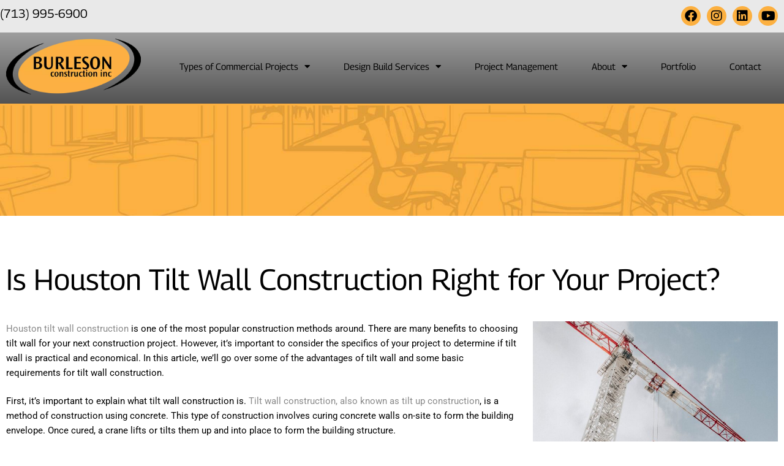

--- FILE ---
content_type: text/html; charset=UTF-8
request_url: https://www.burlesonconstructioninc.com/news/houston-tilt-wall-construction-right-for-your-project/
body_size: 21005
content:
<!DOCTYPE html>
<html lang="en-US">
<head>

<script>(function(w,d,s,l,i){w[l]=w[l]||[];w[l].push({'gtm.start':
new Date().getTime(),event:'gtm.js'});var f=d.getElementsByTagName(s)[0],
j=d.createElement(s),dl=l!='dataLayer'?'&l='+l:'';j.async=true;j.src=
'https://www.googletagmanager.com/gtm.js?id='+i+dl;f.parentNode.insertBefore(j,f);
})(window,document,'script','dataLayer','GTM-PR3PNWL');</script>
<meta charset="UTF-8">
<meta name="viewport" content="width=device-width, initial-scale=1">
	<link rel="profile" href="https://gmpg.org/xfn/11"> 
	<meta name='robots' content='index, follow, max-image-preview:large, max-snippet:-1, max-video-preview:-1' />
<link rel='preload' as='script' href='https://www.burlesonconstructioninc.com/wp-includes/js/jquery/jquery.min.js?ver=3.7.1' data-wpacu-preload-js='1'>

	
	<title>Is Houston Tilt Wall Construction Right for Your Project? | Burleson</title>
	<meta name="description" content="Houston tilt wall construction is a popular construction method that&#039;s faster, more economical, and low maintenance. We explain the benefits." />
	<link rel="canonical" href="https://www.burlesonconstructioninc.com/news/houston-tilt-wall-construction-right-for-your-project/" />
	<meta property="og:locale" content="en_US" />
	<meta property="og:type" content="article" />
	<meta property="og:title" content="Is Houston Tilt Wall Construction Right for Your Project? | Burleson" />
	<meta property="og:description" content="Houston tilt wall construction is a popular construction method that&#039;s faster, more economical, and low maintenance. We explain the benefits." />
	<meta property="og:url" content="https://www.burlesonconstructioninc.com/news/houston-tilt-wall-construction-right-for-your-project/" />
	<meta property="og:site_name" content="Burleson Construction" />
	<meta property="og:image" content="https://www.burlesonconstructioninc.com/wp-content/uploads/2021/09/pexels-mathias-pr-reding-7108780-scaled.jpg" />
	<meta property="og:image:width" content="1707" />
	<meta property="og:image:height" content="2560" />
	<meta property="og:image:type" content="image/jpeg" />
	<meta name="twitter:card" content="summary_large_image" />
	<meta name="twitter:label1" content="Est. reading time" />
	<meta name="twitter:data1" content="3 minutes" />
	<script type="application/ld+json" class="yoast-schema-graph">{"@context":"https://schema.org","@graph":[{"@type":"WebPage","@id":"https://www.burlesonconstructioninc.com/news/houston-tilt-wall-construction-right-for-your-project/","url":"https://www.burlesonconstructioninc.com/news/houston-tilt-wall-construction-right-for-your-project/","name":"Is Houston Tilt Wall Construction Right for Your Project? | Burleson","isPartOf":{"@id":"https://www.burlesonconstructioninc.com/#website"},"primaryImageOfPage":{"@id":"https://www.burlesonconstructioninc.com/news/houston-tilt-wall-construction-right-for-your-project/#primaryimage"},"image":{"@id":"https://www.burlesonconstructioninc.com/news/houston-tilt-wall-construction-right-for-your-project/#primaryimage"},"thumbnailUrl":"https://www.burlesonconstructioninc.com/wp-content/uploads/2021/09/pexels-mathias-pr-reding-7108780-scaled.jpg","datePublished":"2021-10-04T13:34:26+00:00","description":"Houston tilt wall construction is a popular construction method that's faster, more economical, and low maintenance. We explain the benefits.","breadcrumb":{"@id":"https://www.burlesonconstructioninc.com/news/houston-tilt-wall-construction-right-for-your-project/#breadcrumb"},"inLanguage":"en-US","potentialAction":[{"@type":"ReadAction","target":["https://www.burlesonconstructioninc.com/news/houston-tilt-wall-construction-right-for-your-project/"]}]},{"@type":"ImageObject","inLanguage":"en-US","@id":"https://www.burlesonconstructioninc.com/news/houston-tilt-wall-construction-right-for-your-project/#primaryimage","url":"https://www.burlesonconstructioninc.com/wp-content/uploads/2021/09/pexels-mathias-pr-reding-7108780-scaled.jpg","contentUrl":"https://www.burlesonconstructioninc.com/wp-content/uploads/2021/09/pexels-mathias-pr-reding-7108780-scaled.jpg","width":1707,"height":2560,"caption":"Houston tilt wall construction is a common option for building concrete facilities."},{"@type":"BreadcrumbList","@id":"https://www.burlesonconstructioninc.com/news/houston-tilt-wall-construction-right-for-your-project/#breadcrumb","itemListElement":[{"@type":"ListItem","position":1,"name":"Home","item":"https://www.burlesonconstructioninc.com/"},{"@type":"ListItem","position":2,"name":"Is Houston Tilt Wall Construction Right for Your Project?"}]},{"@type":"WebSite","@id":"https://www.burlesonconstructioninc.com/#website","url":"https://www.burlesonconstructioninc.com/","name":"Burleson Construction","description":"","publisher":{"@id":"https://www.burlesonconstructioninc.com/#organization"},"potentialAction":[{"@type":"SearchAction","target":{"@type":"EntryPoint","urlTemplate":"https://www.burlesonconstructioninc.com/?s={search_term_string}"},"query-input":{"@type":"PropertyValueSpecification","valueRequired":true,"valueName":"search_term_string"}}],"inLanguage":"en-US"},{"@type":"Organization","@id":"https://www.burlesonconstructioninc.com/#organization","name":"Burleson Construction","url":"https://www.burlesonconstructioninc.com/","logo":{"@type":"ImageObject","inLanguage":"en-US","@id":"https://www.burlesonconstructioninc.com/#/schema/logo/image/","url":"https://www.burlesonconstructioninc.com/wp-content/uploads/2022/05/burlesonlogo.webp","contentUrl":"https://www.burlesonconstructioninc.com/wp-content/uploads/2022/05/burlesonlogo.webp","width":600,"height":247,"caption":"Burleson Construction"},"image":{"@id":"https://www.burlesonconstructioninc.com/#/schema/logo/image/"}}]}</script>
	


<link href='https://fonts.gstatic.com' crossorigin rel='preconnect' />
<link rel="alternate" type="application/rss+xml" title="Burleson Construction &raquo; Feed" href="https://www.burlesonconstructioninc.com/feed/" />
<link rel="alternate" title="oEmbed (JSON)" type="application/json+oembed" href="https://www.burlesonconstructioninc.com/wp-json/oembed/1.0/embed?url=https%3A%2F%2Fwww.burlesonconstructioninc.com%2Fnews%2Fhouston-tilt-wall-construction-right-for-your-project%2F" />
<link rel="alternate" title="oEmbed (XML)" type="text/xml+oembed" href="https://www.burlesonconstructioninc.com/wp-json/oembed/1.0/embed?url=https%3A%2F%2Fwww.burlesonconstructioninc.com%2Fnews%2Fhouston-tilt-wall-construction-right-for-your-project%2F&#038;format=xml" />
<style id='wp-img-auto-sizes-contain-inline-css'>
img:is([sizes=auto i],[sizes^="auto," i]){contain-intrinsic-size:3000px 1500px}
/*# sourceURL=wp-img-auto-sizes-contain-inline-css */
</style>
<link   rel='preload' as='style' data-wpacu-preload-it-async='1' onload="this.onload=null;this.rel='stylesheet'" id='wpacu-preload-astra-theme-css-css' href='https://www.burlesonconstructioninc.com/wp-content/themes/astra/assets/css/minified/style.min.css?ver=4.12.0' media='all' />
<style id='astra-theme-css-inline-css'>
.ast-no-sidebar .entry-content .alignfull {margin-left: calc( -50vw + 50%);margin-right: calc( -50vw + 50%);max-width: 100vw;width: 100vw;}.ast-no-sidebar .entry-content .alignwide {margin-left: calc(-41vw + 50%);margin-right: calc(-41vw + 50%);max-width: unset;width: unset;}.ast-no-sidebar .entry-content .alignfull .alignfull,.ast-no-sidebar .entry-content .alignfull .alignwide,.ast-no-sidebar .entry-content .alignwide .alignfull,.ast-no-sidebar .entry-content .alignwide .alignwide,.ast-no-sidebar .entry-content .wp-block-column .alignfull,.ast-no-sidebar .entry-content .wp-block-column .alignwide{width: 100%;margin-left: auto;margin-right: auto;}.wp-block-gallery,.blocks-gallery-grid {margin: 0;}.wp-block-separator {max-width: 100px;}.wp-block-separator.is-style-wide,.wp-block-separator.is-style-dots {max-width: none;}.entry-content .has-2-columns .wp-block-column:first-child {padding-right: 10px;}.entry-content .has-2-columns .wp-block-column:last-child {padding-left: 10px;}@media (max-width: 782px) {.entry-content .wp-block-columns .wp-block-column {flex-basis: 100%;}.entry-content .has-2-columns .wp-block-column:first-child {padding-right: 0;}.entry-content .has-2-columns .wp-block-column:last-child {padding-left: 0;}}body .entry-content .wp-block-latest-posts {margin-left: 0;}body .entry-content .wp-block-latest-posts li {list-style: none;}.ast-no-sidebar .ast-container .entry-content .wp-block-latest-posts {margin-left: 0;}.ast-header-break-point .entry-content .alignwide {margin-left: auto;margin-right: auto;}.entry-content .blocks-gallery-item img {margin-bottom: auto;}.wp-block-pullquote {border-top: 4px solid #555d66;border-bottom: 4px solid #555d66;color: #40464d;}:root{--ast-post-nav-space:0;--ast-container-default-xlg-padding:6.67em;--ast-container-default-lg-padding:5.67em;--ast-container-default-slg-padding:4.34em;--ast-container-default-md-padding:3.34em;--ast-container-default-sm-padding:6.67em;--ast-container-default-xs-padding:2.4em;--ast-container-default-xxs-padding:1.4em;--ast-code-block-background:#EEEEEE;--ast-comment-inputs-background:#FAFAFA;--ast-normal-container-width:1200px;--ast-narrow-container-width:750px;--ast-blog-title-font-weight:normal;--ast-blog-meta-weight:inherit;--ast-global-color-primary:var(--ast-global-color-5);--ast-global-color-secondary:var(--ast-global-color-4);--ast-global-color-alternate-background:var(--ast-global-color-7);--ast-global-color-subtle-background:var(--ast-global-color-6);--ast-bg-style-guide:var( --ast-global-color-secondary,--ast-global-color-5 );--ast-shadow-style-guide:0px 0px 4px 0 #00000057;--ast-global-dark-bg-style:#fff;--ast-global-dark-lfs:#fbfbfb;--ast-widget-bg-color:#fafafa;--ast-wc-container-head-bg-color:#fbfbfb;--ast-title-layout-bg:#eeeeee;--ast-search-border-color:#e7e7e7;--ast-lifter-hover-bg:#e6e6e6;--ast-gallery-block-color:#000;--srfm-color-input-label:var(--ast-global-color-2);}html{font-size:93.75%;}a,.page-title{color:var(--ast-global-color-0);}a:hover,a:focus{color:var(--ast-global-color-1);}body,button,input,select,textarea,.ast-button,.ast-custom-button{font-family:-apple-system,BlinkMacSystemFont,Segoe UI,Roboto,Oxygen-Sans,Ubuntu,Cantarell,Helvetica Neue,sans-serif;font-weight:inherit;font-size:15px;font-size:1rem;line-height:var(--ast-body-line-height,1.65em);}blockquote{color:var(--ast-global-color-3);}.ast-site-identity .site-title a{color:var(--ast-global-color-2);}.site-title{font-size:35px;font-size:2.3333333333333rem;display:block;}.site-header .site-description{font-size:15px;font-size:1rem;display:none;}.entry-title{font-size:26px;font-size:1.7333333333333rem;}.archive .ast-article-post .ast-article-inner,.blog .ast-article-post .ast-article-inner,.archive .ast-article-post .ast-article-inner:hover,.blog .ast-article-post .ast-article-inner:hover{overflow:hidden;}h1,.entry-content :where(h1){font-size:40px;font-size:2.6666666666667rem;line-height:1.4em;}h2,.entry-content :where(h2){font-size:32px;font-size:2.1333333333333rem;line-height:1.3em;}h3,.entry-content :where(h3){font-size:26px;font-size:1.7333333333333rem;line-height:1.3em;}h4,.entry-content :where(h4){font-size:24px;font-size:1.6rem;line-height:1.2em;}h5,.entry-content :where(h5){font-size:20px;font-size:1.3333333333333rem;line-height:1.2em;}h6,.entry-content :where(h6){font-size:16px;font-size:1.0666666666667rem;line-height:1.25em;}::selection{background-color:var(--ast-global-color-0);color:#ffffff;}body,h1,h2,h3,h4,h5,h6,.entry-title a,.entry-content :where(h1,h2,h3,h4,h5,h6){color:var(--ast-global-color-3);}.tagcloud a:hover,.tagcloud a:focus,.tagcloud a.current-item{color:#ffffff;border-color:var(--ast-global-color-0);background-color:var(--ast-global-color-0);}input:focus,input[type="text"]:focus,input[type="email"]:focus,input[type="url"]:focus,input[type="password"]:focus,input[type="reset"]:focus,input[type="search"]:focus,textarea:focus{border-color:var(--ast-global-color-0);}input[type="radio"]:checked,input[type=reset],input[type="checkbox"]:checked,input[type="checkbox"]:hover:checked,input[type="checkbox"]:focus:checked,input[type=range]::-webkit-slider-thumb{border-color:var(--ast-global-color-0);background-color:var(--ast-global-color-0);box-shadow:none;}.site-footer a:hover + .post-count,.site-footer a:focus + .post-count{background:var(--ast-global-color-0);border-color:var(--ast-global-color-0);}.single .nav-links .nav-previous,.single .nav-links .nav-next{color:var(--ast-global-color-0);}.entry-meta,.entry-meta *{line-height:1.45;color:var(--ast-global-color-0);}.entry-meta a:not(.ast-button):hover,.entry-meta a:not(.ast-button):hover *,.entry-meta a:not(.ast-button):focus,.entry-meta a:not(.ast-button):focus *,.page-links > .page-link,.page-links .page-link:hover,.post-navigation a:hover{color:var(--ast-global-color-1);}#cat option,.secondary .calendar_wrap thead a,.secondary .calendar_wrap thead a:visited{color:var(--ast-global-color-0);}.secondary .calendar_wrap #today,.ast-progress-val span{background:var(--ast-global-color-0);}.secondary a:hover + .post-count,.secondary a:focus + .post-count{background:var(--ast-global-color-0);border-color:var(--ast-global-color-0);}.calendar_wrap #today > a{color:#ffffff;}.page-links .page-link,.single .post-navigation a{color:var(--ast-global-color-0);}.ast-search-menu-icon .search-form button.search-submit{padding:0 4px;}.ast-search-menu-icon form.search-form{padding-right:0;}.ast-header-search .ast-search-menu-icon.ast-dropdown-active .search-form,.ast-header-search .ast-search-menu-icon.ast-dropdown-active .search-field:focus{transition:all 0.2s;}.search-form input.search-field:focus{outline:none;}.widget-title,.widget .wp-block-heading{font-size:21px;font-size:1.4rem;color:var(--ast-global-color-3);}.single .ast-author-details .author-title{color:var(--ast-global-color-1);}.ast-search-menu-icon.slide-search a:focus-visible:focus-visible,.astra-search-icon:focus-visible,#close:focus-visible,a:focus-visible,.ast-menu-toggle:focus-visible,.site .skip-link:focus-visible,.wp-block-loginout input:focus-visible,.wp-block-search.wp-block-search__button-inside .wp-block-search__inside-wrapper,.ast-header-navigation-arrow:focus-visible,.ast-orders-table__row .ast-orders-table__cell:focus-visible,a#ast-apply-coupon:focus-visible,#ast-apply-coupon:focus-visible,#close:focus-visible,.button.search-submit:focus-visible,#search_submit:focus,.normal-search:focus-visible,.ast-header-account-wrap:focus-visible,.astra-cart-drawer-close:focus,.ast-single-variation:focus,.ast-button:focus,.ast-builder-button-wrap:has(.ast-custom-button-link:focus),.ast-builder-button-wrap .ast-custom-button-link:focus{outline-style:dotted;outline-color:inherit;outline-width:thin;}input:focus,input[type="text"]:focus,input[type="email"]:focus,input[type="url"]:focus,input[type="password"]:focus,input[type="reset"]:focus,input[type="search"]:focus,input[type="number"]:focus,textarea:focus,.wp-block-search__input:focus,[data-section="section-header-mobile-trigger"] .ast-button-wrap .ast-mobile-menu-trigger-minimal:focus,.ast-mobile-popup-drawer.active .menu-toggle-close:focus,#ast-scroll-top:focus,#coupon_code:focus,#ast-coupon-code:focus{border-style:dotted;border-color:inherit;border-width:thin;}input{outline:none;}.main-header-menu .menu-link,.ast-header-custom-item a{color:var(--ast-global-color-3);}.main-header-menu .menu-item:hover > .menu-link,.main-header-menu .menu-item:hover > .ast-menu-toggle,.main-header-menu .ast-masthead-custom-menu-items a:hover,.main-header-menu .menu-item.focus > .menu-link,.main-header-menu .menu-item.focus > .ast-menu-toggle,.main-header-menu .current-menu-item > .menu-link,.main-header-menu .current-menu-ancestor > .menu-link,.main-header-menu .current-menu-item > .ast-menu-toggle,.main-header-menu .current-menu-ancestor > .ast-menu-toggle{color:var(--ast-global-color-0);}.header-main-layout-3 .ast-main-header-bar-alignment{margin-right:auto;}.header-main-layout-2 .site-header-section-left .ast-site-identity{text-align:left;}.ast-logo-title-inline .site-logo-img{padding-right:1em;}.site-logo-img img{ transition:all 0.2s linear;}body .ast-oembed-container *{position:absolute;top:0;width:100%;height:100%;left:0;}body .wp-block-embed-pocket-casts .ast-oembed-container *{position:unset;}.ast-header-break-point .ast-mobile-menu-buttons-minimal.menu-toggle{background:transparent;color:var(--ast-global-color-0);}.ast-header-break-point .ast-mobile-menu-buttons-outline.menu-toggle{background:transparent;border:1px solid var(--ast-global-color-0);color:var(--ast-global-color-0);}.ast-header-break-point .ast-mobile-menu-buttons-fill.menu-toggle{background:var(--ast-global-color-0);}.ast-single-post-featured-section + article {margin-top: 2em;}.site-content .ast-single-post-featured-section img {width: 100%;overflow: hidden;object-fit: cover;}.site > .ast-single-related-posts-container {margin-top: 0;}@media (min-width: 922px) {.ast-desktop .ast-container--narrow {max-width: var(--ast-narrow-container-width);margin: 0 auto;}}.ast-page-builder-template .hentry {margin: 0;}.ast-page-builder-template .site-content > .ast-container {max-width: 100%;padding: 0;}.ast-page-builder-template .site .site-content #primary {padding: 0;margin: 0;}.ast-page-builder-template .no-results {text-align: center;margin: 4em auto;}.ast-page-builder-template .ast-pagination {padding: 2em;}.ast-page-builder-template .entry-header.ast-no-title.ast-no-thumbnail {margin-top: 0;}.ast-page-builder-template .entry-header.ast-header-without-markup {margin-top: 0;margin-bottom: 0;}.ast-page-builder-template .entry-header.ast-no-title.ast-no-meta {margin-bottom: 0;}.ast-page-builder-template.single .post-navigation {padding-bottom: 2em;}.ast-page-builder-template.single-post .site-content > .ast-container {max-width: 100%;}.ast-page-builder-template .entry-header {margin-top: 4em;margin-left: auto;margin-right: auto;padding-left: 20px;padding-right: 20px;}.single.ast-page-builder-template .entry-header {padding-left: 20px;padding-right: 20px;}.ast-page-builder-template .ast-archive-description {margin: 4em auto 0;padding-left: 20px;padding-right: 20px;}.ast-page-builder-template.ast-no-sidebar .entry-content .alignwide {margin-left: 0;margin-right: 0;}.footer-adv .footer-adv-overlay{border-top-style:solid;border-top-color:#7a7a7a;}@media( max-width: 420px ) {.single .nav-links .nav-previous,.single .nav-links .nav-next {width: 100%;text-align: center;}}.wp-block-buttons.aligncenter{justify-content:center;}@media (min-width:1200px){.wp-block-group .has-background{padding:20px;}}@media (min-width:1200px){.ast-no-sidebar.ast-separate-container .entry-content .wp-block-group.alignwide,.ast-no-sidebar.ast-separate-container .entry-content .wp-block-cover.alignwide{margin-left:-20px;margin-right:-20px;padding-left:20px;padding-right:20px;}.ast-no-sidebar.ast-separate-container .entry-content .wp-block-cover.alignfull,.ast-no-sidebar.ast-separate-container .entry-content .wp-block-group.alignfull{margin-left:-6.67em;margin-right:-6.67em;padding-left:6.67em;padding-right:6.67em;}}@media (min-width:1200px){.wp-block-cover-image.alignwide .wp-block-cover__inner-container,.wp-block-cover.alignwide .wp-block-cover__inner-container,.wp-block-cover-image.alignfull .wp-block-cover__inner-container,.wp-block-cover.alignfull .wp-block-cover__inner-container{width:100%;}}.wp-block-image.aligncenter{margin-left:auto;margin-right:auto;}.wp-block-table.aligncenter{margin-left:auto;margin-right:auto;}.wp-block-buttons .wp-block-button.is-style-outline .wp-block-button__link.wp-element-button,.ast-outline-button,.wp-block-uagb-buttons-child .uagb-buttons-repeater.ast-outline-button{border-top-width:2px;border-right-width:2px;border-bottom-width:2px;border-left-width:2px;font-family:inherit;font-weight:inherit;line-height:1em;}.wp-block-button .wp-block-button__link.wp-element-button.is-style-outline:not(.has-background),.wp-block-button.is-style-outline>.wp-block-button__link.wp-element-button:not(.has-background),.ast-outline-button{background-color:transparent;}.entry-content[data-ast-blocks-layout] > figure{margin-bottom:1em;}.elementor-widget-container .elementor-loop-container .e-loop-item[data-elementor-type="loop-item"]{width:100%;}@media (max-width:921px){.ast-left-sidebar #content > .ast-container{display:flex;flex-direction:column-reverse;width:100%;}.ast-separate-container .ast-article-post,.ast-separate-container .ast-article-single{padding:1.5em 2.14em;}.ast-author-box img.avatar{margin:20px 0 0 0;}}@media (min-width:922px){.ast-separate-container.ast-right-sidebar #primary,.ast-separate-container.ast-left-sidebar #primary{border:0;}.search-no-results.ast-separate-container #primary{margin-bottom:4em;}}.wp-block-button .wp-block-button__link{color:#ffffff;}.wp-block-button .wp-block-button__link:hover,.wp-block-button .wp-block-button__link:focus{color:#ffffff;background-color:var(--ast-global-color-1);border-color:var(--ast-global-color-1);}.elementor-widget-heading h1.elementor-heading-title{line-height:1.4em;}.elementor-widget-heading h2.elementor-heading-title{line-height:1.3em;}.elementor-widget-heading h3.elementor-heading-title{line-height:1.3em;}.elementor-widget-heading h4.elementor-heading-title{line-height:1.2em;}.elementor-widget-heading h5.elementor-heading-title{line-height:1.2em;}.elementor-widget-heading h6.elementor-heading-title{line-height:1.25em;}.wp-block-button .wp-block-button__link{border-top-width:0;border-right-width:0;border-left-width:0;border-bottom-width:0;border-color:var(--ast-global-color-0);background-color:var(--ast-global-color-0);color:#ffffff;font-family:inherit;font-weight:inherit;line-height:1em;padding-top:10px;padding-right:40px;padding-bottom:10px;padding-left:40px;}.menu-toggle,button,.ast-button,.ast-custom-button,.button,input#submit,input[type="button"],input[type="submit"],input[type="reset"]{border-style:solid;border-top-width:0;border-right-width:0;border-left-width:0;border-bottom-width:0;color:#ffffff;border-color:var(--ast-global-color-0);background-color:var(--ast-global-color-0);padding-top:10px;padding-right:40px;padding-bottom:10px;padding-left:40px;font-family:inherit;font-weight:inherit;line-height:1em;}button:focus,.menu-toggle:hover,button:hover,.ast-button:hover,.ast-custom-button:hover .button:hover,.ast-custom-button:hover ,input[type=reset]:hover,input[type=reset]:focus,input#submit:hover,input#submit:focus,input[type="button"]:hover,input[type="button"]:focus,input[type="submit"]:hover,input[type="submit"]:focus{color:#ffffff;background-color:var(--ast-global-color-1);border-color:var(--ast-global-color-1);}@media (max-width:921px){.ast-mobile-header-stack .main-header-bar .ast-search-menu-icon{display:inline-block;}.ast-header-break-point.ast-header-custom-item-outside .ast-mobile-header-stack .main-header-bar .ast-search-icon{margin:0;}.ast-comment-avatar-wrap img{max-width:2.5em;}.ast-comment-meta{padding:0 1.8888em 1.3333em;}.ast-separate-container .ast-comment-list li.depth-1{padding:1.5em 2.14em;}.ast-separate-container .comment-respond{padding:2em 2.14em;}}@media (min-width:544px){.ast-container{max-width:100%;}}@media (max-width:544px){.ast-separate-container .ast-article-post,.ast-separate-container .ast-article-single,.ast-separate-container .comments-title,.ast-separate-container .ast-archive-description{padding:1.5em 1em;}.ast-separate-container #content .ast-container{padding-left:0.54em;padding-right:0.54em;}.ast-separate-container .ast-comment-list .bypostauthor{padding:.5em;}.ast-search-menu-icon.ast-dropdown-active .search-field{width:170px;}.site-branding img,.site-header .site-logo-img .custom-logo-link img{max-width:100%;}} #ast-mobile-header .ast-site-header-cart-li a{pointer-events:none;}.ast-no-sidebar.ast-separate-container .entry-content .alignfull {margin-left: -6.67em;margin-right: -6.67em;width: auto;}@media (max-width: 1200px) {.ast-no-sidebar.ast-separate-container .entry-content .alignfull {margin-left: -2.4em;margin-right: -2.4em;}}@media (max-width: 768px) {.ast-no-sidebar.ast-separate-container .entry-content .alignfull {margin-left: -2.14em;margin-right: -2.14em;}}@media (max-width: 544px) {.ast-no-sidebar.ast-separate-container .entry-content .alignfull {margin-left: -1em;margin-right: -1em;}}.ast-no-sidebar.ast-separate-container .entry-content .alignwide {margin-left: -20px;margin-right: -20px;}.ast-no-sidebar.ast-separate-container .entry-content .wp-block-column .alignfull,.ast-no-sidebar.ast-separate-container .entry-content .wp-block-column .alignwide {margin-left: auto;margin-right: auto;width: 100%;}@media (max-width:921px){.site-title{display:block;}.site-header .site-description{display:none;}h1,.entry-content :where(h1){font-size:30px;}h2,.entry-content :where(h2){font-size:25px;}h3,.entry-content :where(h3){font-size:20px;}}@media (max-width:544px){.site-title{display:block;}.site-header .site-description{display:none;}h1,.entry-content :where(h1){font-size:30px;}h2,.entry-content :where(h2){font-size:25px;}h3,.entry-content :where(h3){font-size:20px;}}@media (max-width:921px){html{font-size:85.5%;}}@media (max-width:544px){html{font-size:85.5%;}}@media (min-width:922px){.ast-container{max-width:1240px;}}@font-face{font-family:"Astra";src:url(https://www.burlesonconstructioninc.com/wp-content/themes/astra/assets/fonts/astra.woff) format("woff"),url(https://www.burlesonconstructioninc.com/wp-content/themes/astra/assets/fonts/astra.ttf) format("truetype"),url(https://www.burlesonconstructioninc.com/wp-content/themes/astra/assets/fonts/astra.svg#astra) format("svg");font-weight:normal;font-style:normal;font-display:fallback;}@media (max-width:921px) {.main-header-bar .main-header-bar-navigation{display:none;}}.ast-desktop .main-header-menu.submenu-with-border .sub-menu,.ast-desktop .main-header-menu.submenu-with-border .astra-full-megamenu-wrapper{border-color:var(--ast-global-color-0);}.ast-desktop .main-header-menu.submenu-with-border .sub-menu{border-top-width:2px;border-style:solid;}.ast-desktop .main-header-menu.submenu-with-border .sub-menu .sub-menu{top:-2px;}.ast-desktop .main-header-menu.submenu-with-border .sub-menu .menu-link,.ast-desktop .main-header-menu.submenu-with-border .children .menu-link{border-bottom-width:0px;border-style:solid;border-color:#eaeaea;}@media (min-width:922px){.main-header-menu .sub-menu .menu-item.ast-left-align-sub-menu:hover > .sub-menu,.main-header-menu .sub-menu .menu-item.ast-left-align-sub-menu.focus > .sub-menu{margin-left:-0px;}}.ast-small-footer{border-top-style:solid;border-top-width:1px;border-top-color:#7a7a7a;}.ast-small-footer-wrap{text-align:center;}.site .comments-area{padding-bottom:3em;}.ast-header-break-point.ast-header-custom-item-inside .main-header-bar .main-header-bar-navigation .ast-search-icon {display: none;}.ast-header-break-point.ast-header-custom-item-inside .main-header-bar .ast-search-menu-icon .search-form {padding: 0;display: block;overflow: hidden;}.ast-header-break-point .ast-header-custom-item .widget:last-child {margin-bottom: 1em;}.ast-header-custom-item .widget {margin: 0.5em;display: inline-block;vertical-align: middle;}.ast-header-custom-item .widget p {margin-bottom: 0;}.ast-header-custom-item .widget li {width: auto;}.ast-header-custom-item-inside .button-custom-menu-item .menu-link {display: none;}.ast-header-custom-item-inside.ast-header-break-point .button-custom-menu-item .ast-custom-button-link {display: none;}.ast-header-custom-item-inside.ast-header-break-point .button-custom-menu-item .menu-link {display: block;}.ast-header-break-point.ast-header-custom-item-outside .main-header-bar .ast-search-icon {margin-right: 1em;}.ast-header-break-point.ast-header-custom-item-inside .main-header-bar .ast-search-menu-icon .search-field,.ast-header-break-point.ast-header-custom-item-inside .main-header-bar .ast-search-menu-icon.ast-inline-search .search-field {width: 100%;padding-right: 5.5em;}.ast-header-break-point.ast-header-custom-item-inside .main-header-bar .ast-search-menu-icon .search-submit {display: block;position: absolute;height: 100%;top: 0;right: 0;padding: 0 1em;border-radius: 0;}.ast-header-break-point .ast-header-custom-item .ast-masthead-custom-menu-items {padding-left: 20px;padding-right: 20px;margin-bottom: 1em;margin-top: 1em;}.ast-header-custom-item-inside.ast-header-break-point .button-custom-menu-item {padding-left: 0;padding-right: 0;margin-top: 0;margin-bottom: 0;}.astra-icon-down_arrow::after {content: "\e900";font-family: Astra;}.astra-icon-close::after {content: "\e5cd";font-family: Astra;}.astra-icon-drag_handle::after {content: "\e25d";font-family: Astra;}.astra-icon-format_align_justify::after {content: "\e235";font-family: Astra;}.astra-icon-menu::after {content: "\e5d2";font-family: Astra;}.astra-icon-reorder::after {content: "\e8fe";font-family: Astra;}.astra-icon-search::after {content: "\e8b6";font-family: Astra;}.astra-icon-zoom_in::after {content: "\e56b";font-family: Astra;}.astra-icon-check-circle::after {content: "\e901";font-family: Astra;}.astra-icon-shopping-cart::after {content: "\f07a";font-family: Astra;}.astra-icon-shopping-bag::after {content: "\f290";font-family: Astra;}.astra-icon-shopping-basket::after {content: "\f291";font-family: Astra;}.astra-icon-circle-o::after {content: "\e903";font-family: Astra;}.astra-icon-certificate::after {content: "\e902";font-family: Astra;}blockquote {padding: 1.2em;}:root .has-ast-global-color-0-color{color:var(--ast-global-color-0);}:root .has-ast-global-color-0-background-color{background-color:var(--ast-global-color-0);}:root .wp-block-button .has-ast-global-color-0-color{color:var(--ast-global-color-0);}:root .wp-block-button .has-ast-global-color-0-background-color{background-color:var(--ast-global-color-0);}:root .has-ast-global-color-1-color{color:var(--ast-global-color-1);}:root .has-ast-global-color-1-background-color{background-color:var(--ast-global-color-1);}:root .wp-block-button .has-ast-global-color-1-color{color:var(--ast-global-color-1);}:root .wp-block-button .has-ast-global-color-1-background-color{background-color:var(--ast-global-color-1);}:root .has-ast-global-color-2-color{color:var(--ast-global-color-2);}:root .has-ast-global-color-2-background-color{background-color:var(--ast-global-color-2);}:root .wp-block-button .has-ast-global-color-2-color{color:var(--ast-global-color-2);}:root .wp-block-button .has-ast-global-color-2-background-color{background-color:var(--ast-global-color-2);}:root .has-ast-global-color-3-color{color:var(--ast-global-color-3);}:root .has-ast-global-color-3-background-color{background-color:var(--ast-global-color-3);}:root .wp-block-button .has-ast-global-color-3-color{color:var(--ast-global-color-3);}:root .wp-block-button .has-ast-global-color-3-background-color{background-color:var(--ast-global-color-3);}:root .has-ast-global-color-4-color{color:var(--ast-global-color-4);}:root .has-ast-global-color-4-background-color{background-color:var(--ast-global-color-4);}:root .wp-block-button .has-ast-global-color-4-color{color:var(--ast-global-color-4);}:root .wp-block-button .has-ast-global-color-4-background-color{background-color:var(--ast-global-color-4);}:root .has-ast-global-color-5-color{color:var(--ast-global-color-5);}:root .has-ast-global-color-5-background-color{background-color:var(--ast-global-color-5);}:root .wp-block-button .has-ast-global-color-5-color{color:var(--ast-global-color-5);}:root .wp-block-button .has-ast-global-color-5-background-color{background-color:var(--ast-global-color-5);}:root .has-ast-global-color-6-color{color:var(--ast-global-color-6);}:root .has-ast-global-color-6-background-color{background-color:var(--ast-global-color-6);}:root .wp-block-button .has-ast-global-color-6-color{color:var(--ast-global-color-6);}:root .wp-block-button .has-ast-global-color-6-background-color{background-color:var(--ast-global-color-6);}:root .has-ast-global-color-7-color{color:var(--ast-global-color-7);}:root .has-ast-global-color-7-background-color{background-color:var(--ast-global-color-7);}:root .wp-block-button .has-ast-global-color-7-color{color:var(--ast-global-color-7);}:root .wp-block-button .has-ast-global-color-7-background-color{background-color:var(--ast-global-color-7);}:root .has-ast-global-color-8-color{color:var(--ast-global-color-8);}:root .has-ast-global-color-8-background-color{background-color:var(--ast-global-color-8);}:root .wp-block-button .has-ast-global-color-8-color{color:var(--ast-global-color-8);}:root .wp-block-button .has-ast-global-color-8-background-color{background-color:var(--ast-global-color-8);}:root{--ast-global-color-0:#0170B9;--ast-global-color-1:#3a3a3a;--ast-global-color-2:#3a3a3a;--ast-global-color-3:#4B4F58;--ast-global-color-4:#F5F5F5;--ast-global-color-5:#FFFFFF;--ast-global-color-6:#E5E5E5;--ast-global-color-7:#424242;--ast-global-color-8:#000000;}:root {--ast-border-color : #dddddd;}.ast-single-entry-banner {-js-display: flex;display: flex;flex-direction: column;justify-content: center;text-align: center;position: relative;background: var(--ast-title-layout-bg);}.ast-single-entry-banner[data-banner-layout="layout-1"] {max-width: 1200px;background: inherit;padding: 20px 0;}.ast-single-entry-banner[data-banner-width-type="custom"] {margin: 0 auto;width: 100%;}.ast-single-entry-banner + .site-content .entry-header {margin-bottom: 0;}.site .ast-author-avatar {--ast-author-avatar-size: ;}a.ast-underline-text {text-decoration: underline;}.ast-container > .ast-terms-link {position: relative;display: block;}a.ast-button.ast-badge-tax {padding: 4px 8px;border-radius: 3px;font-size: inherit;}header.entry-header{text-align:left;}header.entry-header > *:not(:last-child){margin-bottom:10px;}@media (max-width:921px){header.entry-header{text-align:left;}}@media (max-width:544px){header.entry-header{text-align:left;}}.ast-archive-entry-banner {-js-display: flex;display: flex;flex-direction: column;justify-content: center;text-align: center;position: relative;background: var(--ast-title-layout-bg);}.ast-archive-entry-banner[data-banner-width-type="custom"] {margin: 0 auto;width: 100%;}.ast-archive-entry-banner[data-banner-layout="layout-1"] {background: inherit;padding: 20px 0;text-align: left;}body.archive .ast-archive-description{max-width:1200px;width:100%;text-align:left;padding-top:3em;padding-right:3em;padding-bottom:3em;padding-left:3em;}body.archive .ast-archive-description .ast-archive-title,body.archive .ast-archive-description .ast-archive-title *{font-size:40px;font-size:2.6666666666667rem;}body.archive .ast-archive-description > *:not(:last-child){margin-bottom:10px;}@media (max-width:921px){body.archive .ast-archive-description{text-align:left;}}@media (max-width:544px){body.archive .ast-archive-description{text-align:left;}}.ast-breadcrumbs .trail-browse,.ast-breadcrumbs .trail-items,.ast-breadcrumbs .trail-items li{display:inline-block;margin:0;padding:0;border:none;background:inherit;text-indent:0;text-decoration:none;}.ast-breadcrumbs .trail-browse{font-size:inherit;font-style:inherit;font-weight:inherit;color:inherit;}.ast-breadcrumbs .trail-items{list-style:none;}.trail-items li::after{padding:0 0.3em;content:"\00bb";}.trail-items li:last-of-type::after{display:none;}h1,h2,h3,h4,h5,h6,.entry-content :where(h1,h2,h3,h4,h5,h6){color:var(--ast-global-color-2);}.elementor-posts-container [CLASS*="ast-width-"]{width:100%;}.elementor-template-full-width .ast-container{display:block;}.elementor-screen-only,.screen-reader-text,.screen-reader-text span,.ui-helper-hidden-accessible{top:0 !important;}@media (max-width:544px){.elementor-element .elementor-wc-products .woocommerce[class*="columns-"] ul.products li.product{width:auto;margin:0;}.elementor-element .woocommerce .woocommerce-result-count{float:none;}}.ast-header-break-point .main-header-bar{border-bottom-width:1px;}@media (min-width:922px){.main-header-bar{border-bottom-width:1px;}}.main-header-menu .menu-item,#astra-footer-menu .menu-item,.main-header-bar .ast-masthead-custom-menu-items{-js-display:flex;display:flex;-webkit-box-pack:center;-webkit-justify-content:center;-moz-box-pack:center;-ms-flex-pack:center;justify-content:center;-webkit-box-orient:vertical;-webkit-box-direction:normal;-webkit-flex-direction:column;-moz-box-orient:vertical;-moz-box-direction:normal;-ms-flex-direction:column;flex-direction:column;}.main-header-menu > .menu-item > .menu-link,#astra-footer-menu > .menu-item > .menu-link{height:100%;-webkit-box-align:center;-webkit-align-items:center;-moz-box-align:center;-ms-flex-align:center;align-items:center;-js-display:flex;display:flex;}.ast-primary-menu-disabled .main-header-bar .ast-masthead-custom-menu-items{flex:unset;}.main-header-menu .sub-menu .menu-item.menu-item-has-children > .menu-link:after{position:absolute;right:1em;top:50%;transform:translate(0,-50%) rotate(270deg);}.ast-header-break-point .main-header-bar .main-header-bar-navigation .page_item_has_children > .ast-menu-toggle::before,.ast-header-break-point .main-header-bar .main-header-bar-navigation .menu-item-has-children > .ast-menu-toggle::before,.ast-mobile-popup-drawer .main-header-bar-navigation .menu-item-has-children>.ast-menu-toggle::before,.ast-header-break-point .ast-mobile-header-wrap .main-header-bar-navigation .menu-item-has-children > .ast-menu-toggle::before{font-weight:bold;content:"\e900";font-family:Astra;text-decoration:inherit;display:inline-block;}.ast-header-break-point .main-navigation ul.sub-menu .menu-item .menu-link:before{content:"\e900";font-family:Astra;font-size:.65em;text-decoration:inherit;display:inline-block;transform:translate(0,-2px) rotateZ(270deg);margin-right:5px;}.widget_search .search-form:after{font-family:Astra;font-size:1.2em;font-weight:normal;content:"\e8b6";position:absolute;top:50%;right:15px;transform:translate(0,-50%);}.astra-search-icon::before{content:"\e8b6";font-family:Astra;font-style:normal;font-weight:normal;text-decoration:inherit;text-align:center;-webkit-font-smoothing:antialiased;-moz-osx-font-smoothing:grayscale;z-index:3;}.main-header-bar .main-header-bar-navigation .page_item_has_children > a:after,.main-header-bar .main-header-bar-navigation .menu-item-has-children > a:after,.menu-item-has-children .ast-header-navigation-arrow:after{content:"\e900";display:inline-block;font-family:Astra;font-size:.6rem;font-weight:bold;text-rendering:auto;-webkit-font-smoothing:antialiased;-moz-osx-font-smoothing:grayscale;margin-left:10px;line-height:normal;}.menu-item-has-children .sub-menu .ast-header-navigation-arrow:after{margin-left:0;}.ast-mobile-popup-drawer .main-header-bar-navigation .ast-submenu-expanded>.ast-menu-toggle::before{transform:rotateX(180deg);}.ast-header-break-point .main-header-bar-navigation .menu-item-has-children > .menu-link:after{display:none;}@media (min-width:922px){.ast-builder-menu .main-navigation > ul > li:last-child a{margin-right:0;}}.ast-separate-container .ast-article-inner{background-color:transparent;background-image:none;}.ast-separate-container .ast-article-post{background-color:var(--ast-global-color-5);}@media (max-width:921px){.ast-separate-container .ast-article-post{background-color:var(--ast-global-color-5);}}@media (max-width:544px){.ast-separate-container .ast-article-post{background-color:var(--ast-global-color-5);}}.ast-separate-container .ast-article-single:not(.ast-related-post),.ast-separate-container .error-404,.ast-separate-container .no-results,.single.ast-separate-container.ast-author-meta,.ast-separate-container .related-posts-title-wrapper,.ast-separate-container .comments-count-wrapper,.ast-box-layout.ast-plain-container .site-content,.ast-padded-layout.ast-plain-container .site-content,.ast-separate-container .ast-archive-description,.ast-separate-container .comments-area .comment-respond,.ast-separate-container .comments-area .ast-comment-list li,.ast-separate-container .comments-area .comments-title{background-color:var(--ast-global-color-5);}@media (max-width:921px){.ast-separate-container .ast-article-single:not(.ast-related-post),.ast-separate-container .error-404,.ast-separate-container .no-results,.single.ast-separate-container.ast-author-meta,.ast-separate-container .related-posts-title-wrapper,.ast-separate-container .comments-count-wrapper,.ast-box-layout.ast-plain-container .site-content,.ast-padded-layout.ast-plain-container .site-content,.ast-separate-container .ast-archive-description{background-color:var(--ast-global-color-5);}}@media (max-width:544px){.ast-separate-container .ast-article-single:not(.ast-related-post),.ast-separate-container .error-404,.ast-separate-container .no-results,.single.ast-separate-container.ast-author-meta,.ast-separate-container .related-posts-title-wrapper,.ast-separate-container .comments-count-wrapper,.ast-box-layout.ast-plain-container .site-content,.ast-padded-layout.ast-plain-container .site-content,.ast-separate-container .ast-archive-description{background-color:var(--ast-global-color-5);}}.ast-separate-container.ast-two-container #secondary .widget{background-color:var(--ast-global-color-5);}@media (max-width:921px){.ast-separate-container.ast-two-container #secondary .widget{background-color:var(--ast-global-color-5);}}@media (max-width:544px){.ast-separate-container.ast-two-container #secondary .widget{background-color:var(--ast-global-color-5);}}:root{--e-global-color-astglobalcolor0:#0170B9;--e-global-color-astglobalcolor1:#3a3a3a;--e-global-color-astglobalcolor2:#3a3a3a;--e-global-color-astglobalcolor3:#4B4F58;--e-global-color-astglobalcolor4:#F5F5F5;--e-global-color-astglobalcolor5:#FFFFFF;--e-global-color-astglobalcolor6:#E5E5E5;--e-global-color-astglobalcolor7:#424242;--e-global-color-astglobalcolor8:#000000;}
/*# sourceURL=astra-theme-css-inline-css */
</style>
<style id='wp-emoji-styles-inline-css'>

	img.wp-smiley, img.emoji {
		display: inline !important;
		border: none !important;
		box-shadow: none !important;
		height: 1em !important;
		width: 1em !important;
		margin: 0 0.07em !important;
		vertical-align: -0.1em !important;
		background: none !important;
		padding: 0 !important;
	}
/*# sourceURL=wp-emoji-styles-inline-css */
</style>
<style id='global-styles-inline-css'>
:root{--wp--preset--aspect-ratio--square: 1;--wp--preset--aspect-ratio--4-3: 4/3;--wp--preset--aspect-ratio--3-4: 3/4;--wp--preset--aspect-ratio--3-2: 3/2;--wp--preset--aspect-ratio--2-3: 2/3;--wp--preset--aspect-ratio--16-9: 16/9;--wp--preset--aspect-ratio--9-16: 9/16;--wp--preset--color--black: #000000;--wp--preset--color--cyan-bluish-gray: #abb8c3;--wp--preset--color--white: #ffffff;--wp--preset--color--pale-pink: #f78da7;--wp--preset--color--vivid-red: #cf2e2e;--wp--preset--color--luminous-vivid-orange: #ff6900;--wp--preset--color--luminous-vivid-amber: #fcb900;--wp--preset--color--light-green-cyan: #7bdcb5;--wp--preset--color--vivid-green-cyan: #00d084;--wp--preset--color--pale-cyan-blue: #8ed1fc;--wp--preset--color--vivid-cyan-blue: #0693e3;--wp--preset--color--vivid-purple: #9b51e0;--wp--preset--color--ast-global-color-0: var(--ast-global-color-0);--wp--preset--color--ast-global-color-1: var(--ast-global-color-1);--wp--preset--color--ast-global-color-2: var(--ast-global-color-2);--wp--preset--color--ast-global-color-3: var(--ast-global-color-3);--wp--preset--color--ast-global-color-4: var(--ast-global-color-4);--wp--preset--color--ast-global-color-5: var(--ast-global-color-5);--wp--preset--color--ast-global-color-6: var(--ast-global-color-6);--wp--preset--color--ast-global-color-7: var(--ast-global-color-7);--wp--preset--color--ast-global-color-8: var(--ast-global-color-8);--wp--preset--gradient--vivid-cyan-blue-to-vivid-purple: linear-gradient(135deg,rgb(6,147,227) 0%,rgb(155,81,224) 100%);--wp--preset--gradient--light-green-cyan-to-vivid-green-cyan: linear-gradient(135deg,rgb(122,220,180) 0%,rgb(0,208,130) 100%);--wp--preset--gradient--luminous-vivid-amber-to-luminous-vivid-orange: linear-gradient(135deg,rgb(252,185,0) 0%,rgb(255,105,0) 100%);--wp--preset--gradient--luminous-vivid-orange-to-vivid-red: linear-gradient(135deg,rgb(255,105,0) 0%,rgb(207,46,46) 100%);--wp--preset--gradient--very-light-gray-to-cyan-bluish-gray: linear-gradient(135deg,rgb(238,238,238) 0%,rgb(169,184,195) 100%);--wp--preset--gradient--cool-to-warm-spectrum: linear-gradient(135deg,rgb(74,234,220) 0%,rgb(151,120,209) 20%,rgb(207,42,186) 40%,rgb(238,44,130) 60%,rgb(251,105,98) 80%,rgb(254,248,76) 100%);--wp--preset--gradient--blush-light-purple: linear-gradient(135deg,rgb(255,206,236) 0%,rgb(152,150,240) 100%);--wp--preset--gradient--blush-bordeaux: linear-gradient(135deg,rgb(254,205,165) 0%,rgb(254,45,45) 50%,rgb(107,0,62) 100%);--wp--preset--gradient--luminous-dusk: linear-gradient(135deg,rgb(255,203,112) 0%,rgb(199,81,192) 50%,rgb(65,88,208) 100%);--wp--preset--gradient--pale-ocean: linear-gradient(135deg,rgb(255,245,203) 0%,rgb(182,227,212) 50%,rgb(51,167,181) 100%);--wp--preset--gradient--electric-grass: linear-gradient(135deg,rgb(202,248,128) 0%,rgb(113,206,126) 100%);--wp--preset--gradient--midnight: linear-gradient(135deg,rgb(2,3,129) 0%,rgb(40,116,252) 100%);--wp--preset--font-size--small: 13px;--wp--preset--font-size--medium: 20px;--wp--preset--font-size--large: 36px;--wp--preset--font-size--x-large: 42px;--wp--preset--spacing--20: 0.44rem;--wp--preset--spacing--30: 0.67rem;--wp--preset--spacing--40: 1rem;--wp--preset--spacing--50: 1.5rem;--wp--preset--spacing--60: 2.25rem;--wp--preset--spacing--70: 3.38rem;--wp--preset--spacing--80: 5.06rem;--wp--preset--shadow--natural: 6px 6px 9px rgba(0, 0, 0, 0.2);--wp--preset--shadow--deep: 12px 12px 50px rgba(0, 0, 0, 0.4);--wp--preset--shadow--sharp: 6px 6px 0px rgba(0, 0, 0, 0.2);--wp--preset--shadow--outlined: 6px 6px 0px -3px rgb(255, 255, 255), 6px 6px rgb(0, 0, 0);--wp--preset--shadow--crisp: 6px 6px 0px rgb(0, 0, 0);}:root { --wp--style--global--content-size: var(--wp--custom--ast-content-width-size);--wp--style--global--wide-size: var(--wp--custom--ast-wide-width-size); }:where(body) { margin: 0; }.wp-site-blocks > .alignleft { float: left; margin-right: 2em; }.wp-site-blocks > .alignright { float: right; margin-left: 2em; }.wp-site-blocks > .aligncenter { justify-content: center; margin-left: auto; margin-right: auto; }:where(.wp-site-blocks) > * { margin-block-start: 24px; margin-block-end: 0; }:where(.wp-site-blocks) > :first-child { margin-block-start: 0; }:where(.wp-site-blocks) > :last-child { margin-block-end: 0; }:root { --wp--style--block-gap: 24px; }:root :where(.is-layout-flow) > :first-child{margin-block-start: 0;}:root :where(.is-layout-flow) > :last-child{margin-block-end: 0;}:root :where(.is-layout-flow) > *{margin-block-start: 24px;margin-block-end: 0;}:root :where(.is-layout-constrained) > :first-child{margin-block-start: 0;}:root :where(.is-layout-constrained) > :last-child{margin-block-end: 0;}:root :where(.is-layout-constrained) > *{margin-block-start: 24px;margin-block-end: 0;}:root :where(.is-layout-flex){gap: 24px;}:root :where(.is-layout-grid){gap: 24px;}.is-layout-flow > .alignleft{float: left;margin-inline-start: 0;margin-inline-end: 2em;}.is-layout-flow > .alignright{float: right;margin-inline-start: 2em;margin-inline-end: 0;}.is-layout-flow > .aligncenter{margin-left: auto !important;margin-right: auto !important;}.is-layout-constrained > .alignleft{float: left;margin-inline-start: 0;margin-inline-end: 2em;}.is-layout-constrained > .alignright{float: right;margin-inline-start: 2em;margin-inline-end: 0;}.is-layout-constrained > .aligncenter{margin-left: auto !important;margin-right: auto !important;}.is-layout-constrained > :where(:not(.alignleft):not(.alignright):not(.alignfull)){max-width: var(--wp--style--global--content-size);margin-left: auto !important;margin-right: auto !important;}.is-layout-constrained > .alignwide{max-width: var(--wp--style--global--wide-size);}body .is-layout-flex{display: flex;}.is-layout-flex{flex-wrap: wrap;align-items: center;}.is-layout-flex > :is(*, div){margin: 0;}body .is-layout-grid{display: grid;}.is-layout-grid > :is(*, div){margin: 0;}body{padding-top: 0px;padding-right: 0px;padding-bottom: 0px;padding-left: 0px;}a:where(:not(.wp-element-button)){text-decoration: none;}:root :where(.wp-element-button, .wp-block-button__link){background-color: #32373c;border-width: 0;color: #fff;font-family: inherit;font-size: inherit;font-style: inherit;font-weight: inherit;letter-spacing: inherit;line-height: inherit;padding-top: calc(0.667em + 2px);padding-right: calc(1.333em + 2px);padding-bottom: calc(0.667em + 2px);padding-left: calc(1.333em + 2px);text-decoration: none;text-transform: inherit;}.has-black-color{color: var(--wp--preset--color--black) !important;}.has-cyan-bluish-gray-color{color: var(--wp--preset--color--cyan-bluish-gray) !important;}.has-white-color{color: var(--wp--preset--color--white) !important;}.has-pale-pink-color{color: var(--wp--preset--color--pale-pink) !important;}.has-vivid-red-color{color: var(--wp--preset--color--vivid-red) !important;}.has-luminous-vivid-orange-color{color: var(--wp--preset--color--luminous-vivid-orange) !important;}.has-luminous-vivid-amber-color{color: var(--wp--preset--color--luminous-vivid-amber) !important;}.has-light-green-cyan-color{color: var(--wp--preset--color--light-green-cyan) !important;}.has-vivid-green-cyan-color{color: var(--wp--preset--color--vivid-green-cyan) !important;}.has-pale-cyan-blue-color{color: var(--wp--preset--color--pale-cyan-blue) !important;}.has-vivid-cyan-blue-color{color: var(--wp--preset--color--vivid-cyan-blue) !important;}.has-vivid-purple-color{color: var(--wp--preset--color--vivid-purple) !important;}.has-ast-global-color-0-color{color: var(--wp--preset--color--ast-global-color-0) !important;}.has-ast-global-color-1-color{color: var(--wp--preset--color--ast-global-color-1) !important;}.has-ast-global-color-2-color{color: var(--wp--preset--color--ast-global-color-2) !important;}.has-ast-global-color-3-color{color: var(--wp--preset--color--ast-global-color-3) !important;}.has-ast-global-color-4-color{color: var(--wp--preset--color--ast-global-color-4) !important;}.has-ast-global-color-5-color{color: var(--wp--preset--color--ast-global-color-5) !important;}.has-ast-global-color-6-color{color: var(--wp--preset--color--ast-global-color-6) !important;}.has-ast-global-color-7-color{color: var(--wp--preset--color--ast-global-color-7) !important;}.has-ast-global-color-8-color{color: var(--wp--preset--color--ast-global-color-8) !important;}.has-black-background-color{background-color: var(--wp--preset--color--black) !important;}.has-cyan-bluish-gray-background-color{background-color: var(--wp--preset--color--cyan-bluish-gray) !important;}.has-white-background-color{background-color: var(--wp--preset--color--white) !important;}.has-pale-pink-background-color{background-color: var(--wp--preset--color--pale-pink) !important;}.has-vivid-red-background-color{background-color: var(--wp--preset--color--vivid-red) !important;}.has-luminous-vivid-orange-background-color{background-color: var(--wp--preset--color--luminous-vivid-orange) !important;}.has-luminous-vivid-amber-background-color{background-color: var(--wp--preset--color--luminous-vivid-amber) !important;}.has-light-green-cyan-background-color{background-color: var(--wp--preset--color--light-green-cyan) !important;}.has-vivid-green-cyan-background-color{background-color: var(--wp--preset--color--vivid-green-cyan) !important;}.has-pale-cyan-blue-background-color{background-color: var(--wp--preset--color--pale-cyan-blue) !important;}.has-vivid-cyan-blue-background-color{background-color: var(--wp--preset--color--vivid-cyan-blue) !important;}.has-vivid-purple-background-color{background-color: var(--wp--preset--color--vivid-purple) !important;}.has-ast-global-color-0-background-color{background-color: var(--wp--preset--color--ast-global-color-0) !important;}.has-ast-global-color-1-background-color{background-color: var(--wp--preset--color--ast-global-color-1) !important;}.has-ast-global-color-2-background-color{background-color: var(--wp--preset--color--ast-global-color-2) !important;}.has-ast-global-color-3-background-color{background-color: var(--wp--preset--color--ast-global-color-3) !important;}.has-ast-global-color-4-background-color{background-color: var(--wp--preset--color--ast-global-color-4) !important;}.has-ast-global-color-5-background-color{background-color: var(--wp--preset--color--ast-global-color-5) !important;}.has-ast-global-color-6-background-color{background-color: var(--wp--preset--color--ast-global-color-6) !important;}.has-ast-global-color-7-background-color{background-color: var(--wp--preset--color--ast-global-color-7) !important;}.has-ast-global-color-8-background-color{background-color: var(--wp--preset--color--ast-global-color-8) !important;}.has-black-border-color{border-color: var(--wp--preset--color--black) !important;}.has-cyan-bluish-gray-border-color{border-color: var(--wp--preset--color--cyan-bluish-gray) !important;}.has-white-border-color{border-color: var(--wp--preset--color--white) !important;}.has-pale-pink-border-color{border-color: var(--wp--preset--color--pale-pink) !important;}.has-vivid-red-border-color{border-color: var(--wp--preset--color--vivid-red) !important;}.has-luminous-vivid-orange-border-color{border-color: var(--wp--preset--color--luminous-vivid-orange) !important;}.has-luminous-vivid-amber-border-color{border-color: var(--wp--preset--color--luminous-vivid-amber) !important;}.has-light-green-cyan-border-color{border-color: var(--wp--preset--color--light-green-cyan) !important;}.has-vivid-green-cyan-border-color{border-color: var(--wp--preset--color--vivid-green-cyan) !important;}.has-pale-cyan-blue-border-color{border-color: var(--wp--preset--color--pale-cyan-blue) !important;}.has-vivid-cyan-blue-border-color{border-color: var(--wp--preset--color--vivid-cyan-blue) !important;}.has-vivid-purple-border-color{border-color: var(--wp--preset--color--vivid-purple) !important;}.has-ast-global-color-0-border-color{border-color: var(--wp--preset--color--ast-global-color-0) !important;}.has-ast-global-color-1-border-color{border-color: var(--wp--preset--color--ast-global-color-1) !important;}.has-ast-global-color-2-border-color{border-color: var(--wp--preset--color--ast-global-color-2) !important;}.has-ast-global-color-3-border-color{border-color: var(--wp--preset--color--ast-global-color-3) !important;}.has-ast-global-color-4-border-color{border-color: var(--wp--preset--color--ast-global-color-4) !important;}.has-ast-global-color-5-border-color{border-color: var(--wp--preset--color--ast-global-color-5) !important;}.has-ast-global-color-6-border-color{border-color: var(--wp--preset--color--ast-global-color-6) !important;}.has-ast-global-color-7-border-color{border-color: var(--wp--preset--color--ast-global-color-7) !important;}.has-ast-global-color-8-border-color{border-color: var(--wp--preset--color--ast-global-color-8) !important;}.has-vivid-cyan-blue-to-vivid-purple-gradient-background{background: var(--wp--preset--gradient--vivid-cyan-blue-to-vivid-purple) !important;}.has-light-green-cyan-to-vivid-green-cyan-gradient-background{background: var(--wp--preset--gradient--light-green-cyan-to-vivid-green-cyan) !important;}.has-luminous-vivid-amber-to-luminous-vivid-orange-gradient-background{background: var(--wp--preset--gradient--luminous-vivid-amber-to-luminous-vivid-orange) !important;}.has-luminous-vivid-orange-to-vivid-red-gradient-background{background: var(--wp--preset--gradient--luminous-vivid-orange-to-vivid-red) !important;}.has-very-light-gray-to-cyan-bluish-gray-gradient-background{background: var(--wp--preset--gradient--very-light-gray-to-cyan-bluish-gray) !important;}.has-cool-to-warm-spectrum-gradient-background{background: var(--wp--preset--gradient--cool-to-warm-spectrum) !important;}.has-blush-light-purple-gradient-background{background: var(--wp--preset--gradient--blush-light-purple) !important;}.has-blush-bordeaux-gradient-background{background: var(--wp--preset--gradient--blush-bordeaux) !important;}.has-luminous-dusk-gradient-background{background: var(--wp--preset--gradient--luminous-dusk) !important;}.has-pale-ocean-gradient-background{background: var(--wp--preset--gradient--pale-ocean) !important;}.has-electric-grass-gradient-background{background: var(--wp--preset--gradient--electric-grass) !important;}.has-midnight-gradient-background{background: var(--wp--preset--gradient--midnight) !important;}.has-small-font-size{font-size: var(--wp--preset--font-size--small) !important;}.has-medium-font-size{font-size: var(--wp--preset--font-size--medium) !important;}.has-large-font-size{font-size: var(--wp--preset--font-size--large) !important;}.has-x-large-font-size{font-size: var(--wp--preset--font-size--x-large) !important;}
:root :where(.wp-block-pullquote){font-size: 1.5em;line-height: 1.6;}
/*# sourceURL=global-styles-inline-css */
</style>
<link rel='stylesheet' id='astra-contact-form-7-css' href='https://www.burlesonconstructioninc.com/wp-content/themes/astra/assets/css/minified/compatibility/contact-form-7-main.min.css?ver=4.12.0' media='all' />
<link   rel='preload' as='style' data-wpacu-preload-it-async='1' onload="this.onload=null;this.rel='stylesheet'" id='wpacu-preload-astra-addon-css-css' href='https://www.burlesonconstructioninc.com/wp-content/uploads/astra-addon/astra-addon-696948d9b76132-05584687.css?ver=4.12.0' media='all' />
<style id='astra-addon-css-inline-css'>
@media (min-width:922px){.ast-hide-display-device-desktop{display:none;}[class^="astra-advanced-hook-"] .wp-block-query .wp-block-post-template .wp-block-post{width:100%;}}@media (min-width:545px) and (max-width:921px){.ast-hide-display-device-tablet{display:none;}}@media (max-width:544px){.ast-hide-display-device-mobile{display:none;}}.ast-search-box.header-cover #close::before,.ast-search-box.full-screen #close::before{font-family:Astra;content:"\e5cd";display:inline-block;transition:transform .3s ease-in-out;}.site-header .ast-inline-search.ast-search-menu-icon .search-field {width: auto;}
/*# sourceURL=astra-addon-css-inline-css */
</style>
<link   rel='preload' as='style' data-wpacu-preload-it-async='1' onload="this.onload=null;this.rel='stylesheet'" id='wpacu-preload-elementor-frontend-css' href='https://www.burlesonconstructioninc.com/wp-content/plugins/elementor/assets/css/frontend.min.css?ver=3.34.1' media='all' />
<link rel='stylesheet' id='elementor-post-411-css' href='https://www.burlesonconstructioninc.com/wp-content/uploads/elementor/css/post-411.css?ver=1768507652' media='all' />
<link rel='stylesheet' id='elementor-post-408-css' href='https://www.burlesonconstructioninc.com/wp-content/uploads/elementor/css/post-408.css?ver=1768507652' media='all' />
<link rel='stylesheet' id='widget-heading-css' href='https://www.burlesonconstructioninc.com/wp-content/plugins/elementor/assets/css/widget-heading.min.css?ver=3.34.1' media='all' />
<link   rel='preload' as='style' data-wpacu-preload-it-async='1' onload="this.onload=null;this.rel='stylesheet'" id='wpacu-preload-elementor-icons-css' href='https://www.burlesonconstructioninc.com/wp-content/cache/asset-cleanup/one/css/item/elementor__assets__lib__eicons__css__elementor-icons-min-css-v368255520c1261665b314c2082e081d8e325aded.css' media='all' />
<link   rel='preload' as='style' data-wpacu-preload-it-async='1' onload="this.onload=null;this.rel='stylesheet'" id='wpacu-preload-elementor-post-437-css' href='https://www.burlesonconstructioninc.com/wp-content/uploads/elementor/css/post-437.css?ver=1768507653' media='all' />
<link rel='stylesheet' id='elementor-post-446-css' href='https://www.burlesonconstructioninc.com/wp-content/uploads/elementor/css/post-446.css?ver=1768508282' media='all' />
<link rel='stylesheet' id='elementor-gf-local-georama-css' href='https://www.burlesonconstructioninc.com/wp-content/cache/asset-cleanup/one/css/item/content__uploads__elementor__google-fonts__css__georama-css-v025c979e185575a8e73be7606500411302321948.css' media='all' />
<link rel='stylesheet' id='elementor-gf-local-roboto-css' href='https://www.burlesonconstructioninc.com/wp-content/cache/asset-cleanup/one/css/item/content__uploads__elementor__google-fonts__css__roboto-css-va18f0edc12784cd7fb8f8ad14c6711242c54fcde.css' media='all' />
<link   rel='preload' as='style' data-wpacu-preload-it-async='1' onload="this.onload=null;this.rel='stylesheet'" id='wpacu-preload-elementor-icons-shared-0-css' href='https://www.burlesonconstructioninc.com/wp-content/plugins/elementor/assets/lib/font-awesome/css/fontawesome.min.css?ver=5.15.3' media='all' />
<link   rel='preload' as='style' data-wpacu-preload-it-async='1' onload="this.onload=null;this.rel='stylesheet'" id='wpacu-preload-elementor-icons-fa-brands-css' href='https://www.burlesonconstructioninc.com/wp-content/plugins/elementor/assets/lib/font-awesome/css/brands.min.css?ver=5.15.3' media='all' />
<link   rel='preload' as='style' data-wpacu-preload-it-async='1' onload="this.onload=null;this.rel='stylesheet'" id='wpacu-preload-elementor-icons-fa-solid-css' href='https://www.burlesonconstructioninc.com/wp-content/plugins/elementor/assets/lib/font-awesome/css/solid.min.css?ver=5.15.3' media='all' />
<script src="https://www.burlesonconstructioninc.com/wp-content/themes/astra/assets/js/minified/flexibility.min.js?ver=4.12.0" id="astra-flexibility-js"></script>
<script id="astra-flexibility-js-after">
typeof flexibility !== "undefined" && flexibility(document.documentElement);
//# sourceURL=astra-flexibility-js-after
</script>
<script data-wpacu-to-be-preloaded-basic='1' src="https://www.burlesonconstructioninc.com/wp-includes/js/jquery/jquery.min.js?ver=3.7.1" id="jquery-core-js"></script>
<link rel="https://api.w.org/" href="https://www.burlesonconstructioninc.com/wp-json/" /><link rel="EditURI" type="application/rsd+xml" title="RSD" href="https://www.burlesonconstructioninc.com/xmlrpc.php?rsd" />

<style>.recentcomments a{display:inline !important;padding:0 !important;margin:0 !important;}</style>			<style>
				.e-con.e-parent:nth-of-type(n+4):not(.e-lazyloaded):not(.e-no-lazyload),
				.e-con.e-parent:nth-of-type(n+4):not(.e-lazyloaded):not(.e-no-lazyload) * {
					background-image: none !important;
				}
				@media screen and (max-height: 1024px) {
					.e-con.e-parent:nth-of-type(n+3):not(.e-lazyloaded):not(.e-no-lazyload),
					.e-con.e-parent:nth-of-type(n+3):not(.e-lazyloaded):not(.e-no-lazyload) * {
						background-image: none !important;
					}
				}
				@media screen and (max-height: 640px) {
					.e-con.e-parent:nth-of-type(n+2):not(.e-lazyloaded):not(.e-no-lazyload),
					.e-con.e-parent:nth-of-type(n+2):not(.e-lazyloaded):not(.e-no-lazyload) * {
						background-image: none !important;
					}
				}
			</style>
			<link rel="icon" href="https://www.burlesonconstructioninc.com/wp-content/uploads/2021/08/cropped-fav-32x32.png" sizes="32x32" />
<link rel="icon" href="https://www.burlesonconstructioninc.com/wp-content/uploads/2021/08/cropped-fav-192x192.png" sizes="192x192" />
<link rel="apple-touch-icon" href="https://www.burlesonconstructioninc.com/wp-content/uploads/2021/08/cropped-fav-180x180.png" />
<meta name="msapplication-TileImage" content="https://www.burlesonconstructioninc.com/wp-content/uploads/2021/08/cropped-fav-270x270.png" />
<script  id="wpacu-preload-async-css-fallback">
/*! LoadCSS. [c]2020 Filament Group, Inc. MIT License */
/* This file is meant as a standalone workflow for
- testing support for link[rel=preload]
- enabling async CSS loading in browsers that do not support rel=preload
- applying rel preload css once loaded, whether supported or not.
*/
(function(w){"use strict";var wpacuLoadCSS=function(href,before,media,attributes){var doc=w.document;var ss=doc.createElement('link');var ref;if(before){ref=before}else{var refs=(doc.body||doc.getElementsByTagName('head')[0]).childNodes;ref=refs[refs.length-1]}
var sheets=doc.styleSheets;if(attributes){for(var attributeName in attributes){if(attributes.hasOwnProperty(attributeName)){ss.setAttribute(attributeName,attributes[attributeName])}}}
ss.rel="stylesheet";ss.href=href;ss.media="only x";function ready(cb){if(doc.body){return cb()}
setTimeout(function(){ready(cb)})}
ready(function(){ref.parentNode.insertBefore(ss,(before?ref:ref.nextSibling))});var onwpaculoadcssdefined=function(cb){var resolvedHref=ss.href;var i=sheets.length;while(i--){if(sheets[i].href===resolvedHref){return cb()}}
setTimeout(function(){onwpaculoadcssdefined(cb)})};function wpacuLoadCB(){if(ss.addEventListener){ss.removeEventListener("load",wpacuLoadCB)}
ss.media=media||"all"}
if(ss.addEventListener){ss.addEventListener("load",wpacuLoadCB)}
ss.onwpaculoadcssdefined=onwpaculoadcssdefined;onwpaculoadcssdefined(wpacuLoadCB);return ss};if(typeof exports!=="undefined"){exports.wpacuLoadCSS=wpacuLoadCSS}else{w.wpacuLoadCSS=wpacuLoadCSS}}(typeof global!=="undefined"?global:this))
</script><style type="text/css">
.ast-header-sticky-active,
.ast-sticky-shrunk {
    background-color: #fff !important;
	background: #fff;
}

.home .elementor-headline-dynamic-wrapper {
	display: block !important;
	text-align: center !important;
	margin-left: auto !important;
	margin-right: auto !important;
	text-shadow: 2px 2px 1px rgba(0,0,0,0.3);
}

.home .elementor-headline-plain-text {
	background-color: #fcb040 !important;
	color: #000 !important;
	padding-left: 20px !important;
	padding-right: 20px !important;
	-webkit-border-radius: 3px;
	-moz-border-radius: 3px;
	border-radius: 3px;
}

.home .elementor-element-ec8fc67 .uael-post-wrapper,
.elementor-element-45c3afe .uael-post-wrapper {
	height: 300px !important;
}

#footer-copyright {
    background-color: #E9E9E9;
    padding: .8em 1em;
}

#footer-copyright p {
    color: #000;
    text-align: center;
    font-size: .8rem;
    margin: .5em 0;
}

#footer-copyright a {
    color: #000 !important;
}

#footer-copyright a:hover {
    color: #000 !important;
}

.single-news h1,
.single-news h2,
.single-news h3,
.single-news h4,
.single-news h5,
.single-news h6 {
	display: inline !important;
}
	
</style></head>

<body itemtype='https://schema.org/Blog' itemscope='itemscope' class="wp-singular news-template-default single single-news postid-1827 wp-custom-logo wp-embed-responsive wp-theme-astra wp-child-theme-burleson-construction ast-desktop ast-page-builder-template ast-no-sidebar astra-4.12.0 ast-header-custom-item-inside ast-blog-single-style-1 ast-custom-post-type ast-single-post ast-inherit-site-logo-transparent elementor-page-446 ast-normal-title-enabled elementor-default elementor-kit-437 astra-addon-4.12.0">

<noscript><iframe src="https://www.googletagmanager.com/ns.html?id=GTM-PR3PNWL"
height="0" width="0" style="display:none;visibility:hidden"></iframe></noscript>

<a
	class="skip-link screen-reader-text"
	href="#content">
		Skip to content</a>

<div
class="hfeed site" id="page">
	<header class="ast-custom-header" itemscope="itemscope" itemtype="https://schema.org/WPHeader">					<div class="astra-advanced-hook-408 ">
						<div data-elementor-type="wp-post" data-elementor-id="408" class="elementor elementor-408" data-elementor-post-type="astra-advanced-hook">
						<section class="elementor-section elementor-top-section elementor-element elementor-element-fde8259 elementor-hidden-mobile elementor-section-boxed elementor-section-height-default elementor-section-height-default" data-id="fde8259" data-element_type="section" data-settings="{&quot;background_background&quot;:&quot;classic&quot;}">
						<div class="elementor-container elementor-column-gap-default">
					<div class="elementor-column elementor-col-100 elementor-top-column elementor-element elementor-element-7fcf666" data-id="7fcf666" data-element_type="column">
			<div class="elementor-widget-wrap elementor-element-populated">
						<div class="elementor-element elementor-element-f59347e elementor-widget__width-auto elementor-absolute elementor-widget elementor-widget-heading" data-id="f59347e" data-element_type="widget" data-settings="{&quot;_position&quot;:&quot;absolute&quot;}" data-widget_type="heading.default">
				<div class="elementor-widget-container">
					<div class="elementor-heading-title elementor-size-default"><a href="tel:713-995-6900">(713) 995-6900</a></div>				</div>
				</div>
				<div class="elementor-element elementor-element-e527d3e elementor-align-right elementor-widget__width-auto elementor-hidden-desktop elementor-hidden-tablet elementor-hidden-mobile elementor-widget elementor-widget-button" data-id="e527d3e" data-element_type="widget" data-widget_type="button.default">
				<div class="elementor-widget-container">
									<div class="elementor-button-wrapper">
					<a class="elementor-button elementor-button-link elementor-size-sm" href="#">
						<span class="elementor-button-content-wrapper">
									<span class="elementor-button-text">Client Portal</span>
					</span>
					</a>
				</div>
								</div>
				</div>
				<div class="elementor-element elementor-element-a18b3f1 elementor-shape-circle elementor-widget__width-auto elementor-grid-0 e-grid-align-center elementor-widget elementor-widget-social-icons" data-id="a18b3f1" data-element_type="widget" data-widget_type="social-icons.default">
				<div class="elementor-widget-container">
							<div class="elementor-social-icons-wrapper elementor-grid" role="list">
							<span class="elementor-grid-item" role="listitem">
					<a class="elementor-icon elementor-social-icon elementor-social-icon-facebook elementor-repeater-item-0902cef" href="https://www.facebook.com/burlesonconstructioninc/" target="_blank">
						<span class="elementor-screen-only">Facebook</span>
						<i aria-hidden="true" class="fab fa-facebook"></i>					</a>
				</span>
							<span class="elementor-grid-item" role="listitem">
					<a class="elementor-icon elementor-social-icon elementor-social-icon-instagram elementor-repeater-item-7fa4b85" href="https://www.instagram.com/burlesonconstruction/" target="_blank">
						<span class="elementor-screen-only">Instagram</span>
						<i aria-hidden="true" class="fab fa-instagram"></i>					</a>
				</span>
							<span class="elementor-grid-item" role="listitem">
					<a class="elementor-icon elementor-social-icon elementor-social-icon-linkedin elementor-repeater-item-20df4b5" href="https://www.linkedin.com/company/burleson-construction-incorporated/?viewAsMember=true" target="_blank">
						<span class="elementor-screen-only">Linkedin</span>
						<i aria-hidden="true" class="fab fa-linkedin"></i>					</a>
				</span>
							<span class="elementor-grid-item" role="listitem">
					<a class="elementor-icon elementor-social-icon elementor-social-icon-youtube elementor-repeater-item-12761e0" href="https://www.youtube.com/@burlesonconstructioninc" target="_blank">
						<span class="elementor-screen-only">Youtube</span>
						<i aria-hidden="true" class="fab fa-youtube"></i>					</a>
				</span>
					</div>
						</div>
				</div>
					</div>
		</div>
					</div>
		</section>
				<section class="elementor-section elementor-top-section elementor-element elementor-element-ce8e670 elementor-hidden-mobile elementor-section-boxed elementor-section-height-default elementor-section-height-default" data-id="ce8e670" data-element_type="section" data-settings="{&quot;background_background&quot;:&quot;gradient&quot;}">
							<div class="elementor-background-overlay"></div>
							<div class="elementor-container elementor-column-gap-default">
					<div class="elementor-column elementor-col-50 elementor-top-column elementor-element elementor-element-fbfe63f" data-id="fbfe63f" data-element_type="column">
			<div class="elementor-widget-wrap elementor-element-populated">
						<div class="elementor-element elementor-element-792f7e0 elementor-widget elementor-widget-theme-site-logo elementor-widget-image" data-id="792f7e0" data-element_type="widget" data-widget_type="theme-site-logo.default">
				<div class="elementor-widget-container">
											<a href="https://www.burlesonconstructioninc.com">
			<img width="600" height="247" src="https://www.burlesonconstructioninc.com/wp-content/uploads/2022/05/burlesonlogo.webp" class="attachment-medium_large size-medium_large wp-image-1978" alt="burleson logo" />				</a>
											</div>
				</div>
					</div>
		</div>
				<div class="elementor-column elementor-col-50 elementor-top-column elementor-element elementor-element-832408a" data-id="832408a" data-element_type="column">
			<div class="elementor-widget-wrap elementor-element-populated">
						<div class="elementor-element elementor-element-fbd5070 elementor-nav-menu__align-justify elementor-nav-menu--dropdown-none elementor-widget elementor-widget-nav-menu" data-id="fbd5070" data-element_type="widget" data-settings="{&quot;layout&quot;:&quot;horizontal&quot;,&quot;submenu_icon&quot;:{&quot;value&quot;:&quot;&lt;i class=\&quot;fas fa-caret-down\&quot; aria-hidden=\&quot;true\&quot;&gt;&lt;\/i&gt;&quot;,&quot;library&quot;:&quot;fa-solid&quot;}}" data-widget_type="nav-menu.default">
				<div class="elementor-widget-container">
								<nav aria-label="Menu" class="elementor-nav-menu--main elementor-nav-menu__container elementor-nav-menu--layout-horizontal e--pointer-none">
				<ul id="menu-1-fbd5070" class="elementor-nav-menu"><li class="menu-item menu-item-type-post_type menu-item-object-page menu-item-has-children menu-item-71"><a aria-expanded="false" href="https://www.burlesonconstructioninc.com/commercial-contractor/" class="elementor-item menu-link">Types of Commercial Projects</a>
<ul class="sub-menu elementor-nav-menu--dropdown">
	<li class="menu-item menu-item-type-post_type menu-item-object-page menu-item-78"><a href="https://www.burlesonconstructioninc.com/commercial-contractor/tilt-wall/" class="elementor-sub-item menu-link">Tilt Wall</a></li>
	<li class="menu-item menu-item-type-post_type menu-item-object-page menu-item-75"><a href="https://www.burlesonconstructioninc.com/commercial-contractor/manufacturing/" class="elementor-sub-item menu-link">Industrial, Storage &#038; Manufacturing</a></li>
	<li class="menu-item menu-item-type-post_type menu-item-object-page menu-item-72"><a href="https://www.burlesonconstructioninc.com/commercial-contractor/day-care-child/" class="elementor-sub-item menu-link">Day Care &#038; Childcare</a></li>
	<li class="menu-item menu-item-type-post_type menu-item-object-page menu-item-76"><a href="https://www.burlesonconstructioninc.com/commercial-contractor/pre-engineered-metal-building/" class="elementor-sub-item menu-link">Pre-Engineered Steel/Metal Building</a></li>
	<li class="menu-item menu-item-type-post_type menu-item-object-page menu-item-74"><a href="https://www.burlesonconstructioninc.com/commercial-contractor/healthcare-facilities/" class="elementor-sub-item menu-link">Healthcare</a></li>
	<li class="menu-item menu-item-type-post_type menu-item-object-page menu-item-61"><a href="https://www.burlesonconstructioninc.com/corporate-interior-build-out/" class="elementor-sub-item menu-link">Corporate Build Out</a></li>
	<li class="menu-item menu-item-type-post_type menu-item-object-page menu-item-58"><a href="https://www.burlesonconstructioninc.com/ada-construction-renovation/" class="elementor-sub-item menu-link">ADA Compliance</a></li>
	<li class="menu-item menu-item-type-post_type menu-item-object-page menu-item-77"><a href="https://www.burlesonconstructioninc.com/commercial-contractor/retail/" class="elementor-sub-item menu-link">Retail</a></li>
	<li class="menu-item menu-item-type-post_type menu-item-object-page menu-item-67"><a href="https://www.burlesonconstructioninc.com/commercial-capital-improvements/" class="elementor-sub-item menu-link">Exterior/Interior Capital Improvements</a></li>
	<li class="menu-item menu-item-type-post_type menu-item-object-page menu-item-73"><a href="https://www.burlesonconstructioninc.com/commercial-contractor/entertainment-wedding-venues/" class="elementor-sub-item menu-link">Entertainment</a></li>
</ul>
</li>
<li class="menu-item menu-item-type-post_type menu-item-object-page menu-item-has-children menu-item-63"><a aria-expanded="false" href="https://www.burlesonconstructioninc.com/design-build-services/" class="elementor-item menu-link">Design Build Services</a>
<ul class="sub-menu elementor-nav-menu--dropdown">
	<li class="menu-item menu-item-type-post_type menu-item-object-page menu-item-66"><a href="https://www.burlesonconstructioninc.com/design-build-services/preconstruction/" class="elementor-sub-item menu-link">PreConstruction Design</a></li>
	<li class="menu-item menu-item-type-post_type menu-item-object-page menu-item-64"><a href="https://www.burlesonconstructioninc.com/design-build-services/general-construction/" class="elementor-sub-item menu-link">Construction Service</a></li>
	<li class="menu-item menu-item-type-post_type menu-item-object-page menu-item-65"><a href="https://www.burlesonconstructioninc.com/design-build-services/post-construction/" class="elementor-sub-item menu-link">Post Construction</a></li>
</ul>
</li>
<li class="menu-item menu-item-type-post_type menu-item-object-page menu-item-69"><a href="https://www.burlesonconstructioninc.com/construction-project-management/" class="elementor-item menu-link">Project Management</a></li>
<li class="menu-item menu-item-type-post_type menu-item-object-page menu-item-has-children menu-item-57"><a aria-expanded="false" href="https://www.burlesonconstructioninc.com/about/" class="elementor-item menu-link">About</a>
<ul class="sub-menu elementor-nav-menu--dropdown">
	<li class="menu-item menu-item-type-post_type menu-item-object-page menu-item-62"><a href="https://www.burlesonconstructioninc.com/cost-plus-vs-fixed-cost/" class="elementor-sub-item menu-link">Cost Plus vs Fixed Cost</a></li>
	<li class="menu-item menu-item-type-post_type menu-item-object-page menu-item-79"><a href="https://www.burlesonconstructioninc.com/what-is-a-general-contractor/" class="elementor-sub-item menu-link">What is a General Contractor?</a></li>
	<li class="menu-item menu-item-type-post_type menu-item-object-page menu-item-70"><a href="https://www.burlesonconstructioninc.com/general-construction-safety/" class="elementor-sub-item menu-link">Safety</a></li>
	<li class="menu-item menu-item-type-post_type menu-item-object-page menu-item-2043"><a href="https://www.burlesonconstructioninc.com/careers/" class="elementor-sub-item menu-link">Careers</a></li>
	<li class="menu-item menu-item-type-post_type menu-item-object-page menu-item-59"><a href="https://www.burlesonconstructioninc.com/general-contractor-news/" class="elementor-sub-item menu-link">Blog</a></li>
</ul>
</li>
<li class="menu-item menu-item-type-post_type menu-item-object-page menu-item-68"><a href="https://www.burlesonconstructioninc.com/portfolio/" class="elementor-item menu-link">Portfolio</a></li>
<li class="menu-item menu-item-type-post_type menu-item-object-page menu-item-60"><a href="https://www.burlesonconstructioninc.com/contact/" class="elementor-item menu-link">Contact</a></li>
</ul>			</nav>
						<nav class="elementor-nav-menu--dropdown elementor-nav-menu__container" aria-hidden="true">
				<ul id="menu-2-fbd5070" class="elementor-nav-menu"><li class="menu-item menu-item-type-post_type menu-item-object-page menu-item-has-children menu-item-71"><a aria-expanded="false" href="https://www.burlesonconstructioninc.com/commercial-contractor/" class="elementor-item menu-link" tabindex="-1">Types of Commercial Projects</a>
<ul class="sub-menu elementor-nav-menu--dropdown">
	<li class="menu-item menu-item-type-post_type menu-item-object-page menu-item-78"><a href="https://www.burlesonconstructioninc.com/commercial-contractor/tilt-wall/" class="elementor-sub-item menu-link" tabindex="-1">Tilt Wall</a></li>
	<li class="menu-item menu-item-type-post_type menu-item-object-page menu-item-75"><a href="https://www.burlesonconstructioninc.com/commercial-contractor/manufacturing/" class="elementor-sub-item menu-link" tabindex="-1">Industrial, Storage &#038; Manufacturing</a></li>
	<li class="menu-item menu-item-type-post_type menu-item-object-page menu-item-72"><a href="https://www.burlesonconstructioninc.com/commercial-contractor/day-care-child/" class="elementor-sub-item menu-link" tabindex="-1">Day Care &#038; Childcare</a></li>
	<li class="menu-item menu-item-type-post_type menu-item-object-page menu-item-76"><a href="https://www.burlesonconstructioninc.com/commercial-contractor/pre-engineered-metal-building/" class="elementor-sub-item menu-link" tabindex="-1">Pre-Engineered Steel/Metal Building</a></li>
	<li class="menu-item menu-item-type-post_type menu-item-object-page menu-item-74"><a href="https://www.burlesonconstructioninc.com/commercial-contractor/healthcare-facilities/" class="elementor-sub-item menu-link" tabindex="-1">Healthcare</a></li>
	<li class="menu-item menu-item-type-post_type menu-item-object-page menu-item-61"><a href="https://www.burlesonconstructioninc.com/corporate-interior-build-out/" class="elementor-sub-item menu-link" tabindex="-1">Corporate Build Out</a></li>
	<li class="menu-item menu-item-type-post_type menu-item-object-page menu-item-58"><a href="https://www.burlesonconstructioninc.com/ada-construction-renovation/" class="elementor-sub-item menu-link" tabindex="-1">ADA Compliance</a></li>
	<li class="menu-item menu-item-type-post_type menu-item-object-page menu-item-77"><a href="https://www.burlesonconstructioninc.com/commercial-contractor/retail/" class="elementor-sub-item menu-link" tabindex="-1">Retail</a></li>
	<li class="menu-item menu-item-type-post_type menu-item-object-page menu-item-67"><a href="https://www.burlesonconstructioninc.com/commercial-capital-improvements/" class="elementor-sub-item menu-link" tabindex="-1">Exterior/Interior Capital Improvements</a></li>
	<li class="menu-item menu-item-type-post_type menu-item-object-page menu-item-73"><a href="https://www.burlesonconstructioninc.com/commercial-contractor/entertainment-wedding-venues/" class="elementor-sub-item menu-link" tabindex="-1">Entertainment</a></li>
</ul>
</li>
<li class="menu-item menu-item-type-post_type menu-item-object-page menu-item-has-children menu-item-63"><a aria-expanded="false" href="https://www.burlesonconstructioninc.com/design-build-services/" class="elementor-item menu-link" tabindex="-1">Design Build Services</a>
<ul class="sub-menu elementor-nav-menu--dropdown">
	<li class="menu-item menu-item-type-post_type menu-item-object-page menu-item-66"><a href="https://www.burlesonconstructioninc.com/design-build-services/preconstruction/" class="elementor-sub-item menu-link" tabindex="-1">PreConstruction Design</a></li>
	<li class="menu-item menu-item-type-post_type menu-item-object-page menu-item-64"><a href="https://www.burlesonconstructioninc.com/design-build-services/general-construction/" class="elementor-sub-item menu-link" tabindex="-1">Construction Service</a></li>
	<li class="menu-item menu-item-type-post_type menu-item-object-page menu-item-65"><a href="https://www.burlesonconstructioninc.com/design-build-services/post-construction/" class="elementor-sub-item menu-link" tabindex="-1">Post Construction</a></li>
</ul>
</li>
<li class="menu-item menu-item-type-post_type menu-item-object-page menu-item-69"><a href="https://www.burlesonconstructioninc.com/construction-project-management/" class="elementor-item menu-link" tabindex="-1">Project Management</a></li>
<li class="menu-item menu-item-type-post_type menu-item-object-page menu-item-has-children menu-item-57"><a aria-expanded="false" href="https://www.burlesonconstructioninc.com/about/" class="elementor-item menu-link" tabindex="-1">About</a>
<ul class="sub-menu elementor-nav-menu--dropdown">
	<li class="menu-item menu-item-type-post_type menu-item-object-page menu-item-62"><a href="https://www.burlesonconstructioninc.com/cost-plus-vs-fixed-cost/" class="elementor-sub-item menu-link" tabindex="-1">Cost Plus vs Fixed Cost</a></li>
	<li class="menu-item menu-item-type-post_type menu-item-object-page menu-item-79"><a href="https://www.burlesonconstructioninc.com/what-is-a-general-contractor/" class="elementor-sub-item menu-link" tabindex="-1">What is a General Contractor?</a></li>
	<li class="menu-item menu-item-type-post_type menu-item-object-page menu-item-70"><a href="https://www.burlesonconstructioninc.com/general-construction-safety/" class="elementor-sub-item menu-link" tabindex="-1">Safety</a></li>
	<li class="menu-item menu-item-type-post_type menu-item-object-page menu-item-2043"><a href="https://www.burlesonconstructioninc.com/careers/" class="elementor-sub-item menu-link" tabindex="-1">Careers</a></li>
	<li class="menu-item menu-item-type-post_type menu-item-object-page menu-item-59"><a href="https://www.burlesonconstructioninc.com/general-contractor-news/" class="elementor-sub-item menu-link" tabindex="-1">Blog</a></li>
</ul>
</li>
<li class="menu-item menu-item-type-post_type menu-item-object-page menu-item-68"><a href="https://www.burlesonconstructioninc.com/portfolio/" class="elementor-item menu-link" tabindex="-1">Portfolio</a></li>
<li class="menu-item menu-item-type-post_type menu-item-object-page menu-item-60"><a href="https://www.burlesonconstructioninc.com/contact/" class="elementor-item menu-link" tabindex="-1">Contact</a></li>
</ul>			</nav>
						</div>
				</div>
					</div>
		</div>
					</div>
		</section>
				<section class="elementor-section elementor-top-section elementor-element elementor-element-c1a6966 elementor-hidden-desktop elementor-hidden-tablet elementor-section-boxed elementor-section-height-default elementor-section-height-default" data-id="c1a6966" data-element_type="section" data-settings="{&quot;background_background&quot;:&quot;classic&quot;}">
						<div class="elementor-container elementor-column-gap-default">
					<div class="elementor-column elementor-col-33 elementor-top-column elementor-element elementor-element-25444bc7" data-id="25444bc7" data-element_type="column">
			<div class="elementor-widget-wrap elementor-element-populated">
						<div class="elementor-element elementor-element-1c5eb34d elementor-view-default elementor-widget elementor-widget-icon" data-id="1c5eb34d" data-element_type="widget" data-widget_type="icon.default">
				<div class="elementor-widget-container">
							<div class="elementor-icon-wrapper">
			<a class="elementor-icon" href="tel:713-995-6900">
			<i aria-hidden="true" class="fas fa-phone"></i>			</a>
		</div>
						</div>
				</div>
					</div>
		</div>
				<div class="elementor-column elementor-col-33 elementor-top-column elementor-element elementor-element-492c0052" data-id="492c0052" data-element_type="column">
			<div class="elementor-widget-wrap elementor-element-populated">
						<div class="elementor-element elementor-element-558c4f66 elementor-widget elementor-widget-image" data-id="558c4f66" data-element_type="widget" data-widget_type="image.default">
				<div class="elementor-widget-container">
																<a href="https://www.burlesonconstructioninc.com">
							<img width="600" height="247" src="https://www.burlesonconstructioninc.com/wp-content/uploads/2022/05/burlesonlogo.webp" class="attachment-medium size-medium wp-image-1978" alt="burleson logo" />								</a>
															</div>
				</div>
					</div>
		</div>
				<div class="elementor-column elementor-col-33 elementor-top-column elementor-element elementor-element-43bcc47b" data-id="43bcc47b" data-element_type="column">
			<div class="elementor-widget-wrap elementor-element-populated">
						<div class="elementor-element elementor-element-3e85915 elementor-nav-menu--dropdown-mobile elementor-nav-menu--stretch elementor-nav-menu__text-align-aside elementor-nav-menu--toggle elementor-nav-menu--burger elementor-widget elementor-widget-nav-menu" data-id="3e85915" data-element_type="widget" data-settings="{&quot;full_width&quot;:&quot;stretch&quot;,&quot;layout&quot;:&quot;horizontal&quot;,&quot;submenu_icon&quot;:{&quot;value&quot;:&quot;&lt;i class=\&quot;fas fa-caret-down\&quot; aria-hidden=\&quot;true\&quot;&gt;&lt;\/i&gt;&quot;,&quot;library&quot;:&quot;fa-solid&quot;},&quot;toggle&quot;:&quot;burger&quot;}" data-widget_type="nav-menu.default">
				<div class="elementor-widget-container">
								<nav aria-label="Menu" class="elementor-nav-menu--main elementor-nav-menu__container elementor-nav-menu--layout-horizontal e--pointer-underline e--animation-fade">
				<ul id="menu-1-3e85915" class="elementor-nav-menu"><li class="menu-item menu-item-type-post_type menu-item-object-page menu-item-has-children menu-item-71"><a aria-expanded="false" href="https://www.burlesonconstructioninc.com/commercial-contractor/" class="elementor-item menu-link">Types of Commercial Projects</a>
<ul class="sub-menu elementor-nav-menu--dropdown">
	<li class="menu-item menu-item-type-post_type menu-item-object-page menu-item-78"><a href="https://www.burlesonconstructioninc.com/commercial-contractor/tilt-wall/" class="elementor-sub-item menu-link">Tilt Wall</a></li>
	<li class="menu-item menu-item-type-post_type menu-item-object-page menu-item-75"><a href="https://www.burlesonconstructioninc.com/commercial-contractor/manufacturing/" class="elementor-sub-item menu-link">Industrial, Storage &#038; Manufacturing</a></li>
	<li class="menu-item menu-item-type-post_type menu-item-object-page menu-item-72"><a href="https://www.burlesonconstructioninc.com/commercial-contractor/day-care-child/" class="elementor-sub-item menu-link">Day Care &#038; Childcare</a></li>
	<li class="menu-item menu-item-type-post_type menu-item-object-page menu-item-76"><a href="https://www.burlesonconstructioninc.com/commercial-contractor/pre-engineered-metal-building/" class="elementor-sub-item menu-link">Pre-Engineered Steel/Metal Building</a></li>
	<li class="menu-item menu-item-type-post_type menu-item-object-page menu-item-74"><a href="https://www.burlesonconstructioninc.com/commercial-contractor/healthcare-facilities/" class="elementor-sub-item menu-link">Healthcare</a></li>
	<li class="menu-item menu-item-type-post_type menu-item-object-page menu-item-61"><a href="https://www.burlesonconstructioninc.com/corporate-interior-build-out/" class="elementor-sub-item menu-link">Corporate Build Out</a></li>
	<li class="menu-item menu-item-type-post_type menu-item-object-page menu-item-58"><a href="https://www.burlesonconstructioninc.com/ada-construction-renovation/" class="elementor-sub-item menu-link">ADA Compliance</a></li>
	<li class="menu-item menu-item-type-post_type menu-item-object-page menu-item-77"><a href="https://www.burlesonconstructioninc.com/commercial-contractor/retail/" class="elementor-sub-item menu-link">Retail</a></li>
	<li class="menu-item menu-item-type-post_type menu-item-object-page menu-item-67"><a href="https://www.burlesonconstructioninc.com/commercial-capital-improvements/" class="elementor-sub-item menu-link">Exterior/Interior Capital Improvements</a></li>
	<li class="menu-item menu-item-type-post_type menu-item-object-page menu-item-73"><a href="https://www.burlesonconstructioninc.com/commercial-contractor/entertainment-wedding-venues/" class="elementor-sub-item menu-link">Entertainment</a></li>
</ul>
</li>
<li class="menu-item menu-item-type-post_type menu-item-object-page menu-item-has-children menu-item-63"><a aria-expanded="false" href="https://www.burlesonconstructioninc.com/design-build-services/" class="elementor-item menu-link">Design Build Services</a>
<ul class="sub-menu elementor-nav-menu--dropdown">
	<li class="menu-item menu-item-type-post_type menu-item-object-page menu-item-66"><a href="https://www.burlesonconstructioninc.com/design-build-services/preconstruction/" class="elementor-sub-item menu-link">PreConstruction Design</a></li>
	<li class="menu-item menu-item-type-post_type menu-item-object-page menu-item-64"><a href="https://www.burlesonconstructioninc.com/design-build-services/general-construction/" class="elementor-sub-item menu-link">Construction Service</a></li>
	<li class="menu-item menu-item-type-post_type menu-item-object-page menu-item-65"><a href="https://www.burlesonconstructioninc.com/design-build-services/post-construction/" class="elementor-sub-item menu-link">Post Construction</a></li>
</ul>
</li>
<li class="menu-item menu-item-type-post_type menu-item-object-page menu-item-69"><a href="https://www.burlesonconstructioninc.com/construction-project-management/" class="elementor-item menu-link">Project Management</a></li>
<li class="menu-item menu-item-type-post_type menu-item-object-page menu-item-has-children menu-item-57"><a aria-expanded="false" href="https://www.burlesonconstructioninc.com/about/" class="elementor-item menu-link">About</a>
<ul class="sub-menu elementor-nav-menu--dropdown">
	<li class="menu-item menu-item-type-post_type menu-item-object-page menu-item-62"><a href="https://www.burlesonconstructioninc.com/cost-plus-vs-fixed-cost/" class="elementor-sub-item menu-link">Cost Plus vs Fixed Cost</a></li>
	<li class="menu-item menu-item-type-post_type menu-item-object-page menu-item-79"><a href="https://www.burlesonconstructioninc.com/what-is-a-general-contractor/" class="elementor-sub-item menu-link">What is a General Contractor?</a></li>
	<li class="menu-item menu-item-type-post_type menu-item-object-page menu-item-70"><a href="https://www.burlesonconstructioninc.com/general-construction-safety/" class="elementor-sub-item menu-link">Safety</a></li>
	<li class="menu-item menu-item-type-post_type menu-item-object-page menu-item-2043"><a href="https://www.burlesonconstructioninc.com/careers/" class="elementor-sub-item menu-link">Careers</a></li>
	<li class="menu-item menu-item-type-post_type menu-item-object-page menu-item-59"><a href="https://www.burlesonconstructioninc.com/general-contractor-news/" class="elementor-sub-item menu-link">Blog</a></li>
</ul>
</li>
<li class="menu-item menu-item-type-post_type menu-item-object-page menu-item-68"><a href="https://www.burlesonconstructioninc.com/portfolio/" class="elementor-item menu-link">Portfolio</a></li>
<li class="menu-item menu-item-type-post_type menu-item-object-page menu-item-60"><a href="https://www.burlesonconstructioninc.com/contact/" class="elementor-item menu-link">Contact</a></li>
</ul>			</nav>
					<div class="elementor-menu-toggle" role="button" tabindex="0" aria-label="Menu Toggle" aria-expanded="false">
			<i aria-hidden="true" role="presentation" class="elementor-menu-toggle__icon--open eicon-menu-bar"></i><i aria-hidden="true" role="presentation" class="elementor-menu-toggle__icon--close eicon-close"></i>		</div>
					<nav class="elementor-nav-menu--dropdown elementor-nav-menu__container" aria-hidden="true">
				<ul id="menu-2-3e85915" class="elementor-nav-menu"><li class="menu-item menu-item-type-post_type menu-item-object-page menu-item-has-children menu-item-71"><a aria-expanded="false" href="https://www.burlesonconstructioninc.com/commercial-contractor/" class="elementor-item menu-link" tabindex="-1">Types of Commercial Projects</a>
<ul class="sub-menu elementor-nav-menu--dropdown">
	<li class="menu-item menu-item-type-post_type menu-item-object-page menu-item-78"><a href="https://www.burlesonconstructioninc.com/commercial-contractor/tilt-wall/" class="elementor-sub-item menu-link" tabindex="-1">Tilt Wall</a></li>
	<li class="menu-item menu-item-type-post_type menu-item-object-page menu-item-75"><a href="https://www.burlesonconstructioninc.com/commercial-contractor/manufacturing/" class="elementor-sub-item menu-link" tabindex="-1">Industrial, Storage &#038; Manufacturing</a></li>
	<li class="menu-item menu-item-type-post_type menu-item-object-page menu-item-72"><a href="https://www.burlesonconstructioninc.com/commercial-contractor/day-care-child/" class="elementor-sub-item menu-link" tabindex="-1">Day Care &#038; Childcare</a></li>
	<li class="menu-item menu-item-type-post_type menu-item-object-page menu-item-76"><a href="https://www.burlesonconstructioninc.com/commercial-contractor/pre-engineered-metal-building/" class="elementor-sub-item menu-link" tabindex="-1">Pre-Engineered Steel/Metal Building</a></li>
	<li class="menu-item menu-item-type-post_type menu-item-object-page menu-item-74"><a href="https://www.burlesonconstructioninc.com/commercial-contractor/healthcare-facilities/" class="elementor-sub-item menu-link" tabindex="-1">Healthcare</a></li>
	<li class="menu-item menu-item-type-post_type menu-item-object-page menu-item-61"><a href="https://www.burlesonconstructioninc.com/corporate-interior-build-out/" class="elementor-sub-item menu-link" tabindex="-1">Corporate Build Out</a></li>
	<li class="menu-item menu-item-type-post_type menu-item-object-page menu-item-58"><a href="https://www.burlesonconstructioninc.com/ada-construction-renovation/" class="elementor-sub-item menu-link" tabindex="-1">ADA Compliance</a></li>
	<li class="menu-item menu-item-type-post_type menu-item-object-page menu-item-77"><a href="https://www.burlesonconstructioninc.com/commercial-contractor/retail/" class="elementor-sub-item menu-link" tabindex="-1">Retail</a></li>
	<li class="menu-item menu-item-type-post_type menu-item-object-page menu-item-67"><a href="https://www.burlesonconstructioninc.com/commercial-capital-improvements/" class="elementor-sub-item menu-link" tabindex="-1">Exterior/Interior Capital Improvements</a></li>
	<li class="menu-item menu-item-type-post_type menu-item-object-page menu-item-73"><a href="https://www.burlesonconstructioninc.com/commercial-contractor/entertainment-wedding-venues/" class="elementor-sub-item menu-link" tabindex="-1">Entertainment</a></li>
</ul>
</li>
<li class="menu-item menu-item-type-post_type menu-item-object-page menu-item-has-children menu-item-63"><a aria-expanded="false" href="https://www.burlesonconstructioninc.com/design-build-services/" class="elementor-item menu-link" tabindex="-1">Design Build Services</a>
<ul class="sub-menu elementor-nav-menu--dropdown">
	<li class="menu-item menu-item-type-post_type menu-item-object-page menu-item-66"><a href="https://www.burlesonconstructioninc.com/design-build-services/preconstruction/" class="elementor-sub-item menu-link" tabindex="-1">PreConstruction Design</a></li>
	<li class="menu-item menu-item-type-post_type menu-item-object-page menu-item-64"><a href="https://www.burlesonconstructioninc.com/design-build-services/general-construction/" class="elementor-sub-item menu-link" tabindex="-1">Construction Service</a></li>
	<li class="menu-item menu-item-type-post_type menu-item-object-page menu-item-65"><a href="https://www.burlesonconstructioninc.com/design-build-services/post-construction/" class="elementor-sub-item menu-link" tabindex="-1">Post Construction</a></li>
</ul>
</li>
<li class="menu-item menu-item-type-post_type menu-item-object-page menu-item-69"><a href="https://www.burlesonconstructioninc.com/construction-project-management/" class="elementor-item menu-link" tabindex="-1">Project Management</a></li>
<li class="menu-item menu-item-type-post_type menu-item-object-page menu-item-has-children menu-item-57"><a aria-expanded="false" href="https://www.burlesonconstructioninc.com/about/" class="elementor-item menu-link" tabindex="-1">About</a>
<ul class="sub-menu elementor-nav-menu--dropdown">
	<li class="menu-item menu-item-type-post_type menu-item-object-page menu-item-62"><a href="https://www.burlesonconstructioninc.com/cost-plus-vs-fixed-cost/" class="elementor-sub-item menu-link" tabindex="-1">Cost Plus vs Fixed Cost</a></li>
	<li class="menu-item menu-item-type-post_type menu-item-object-page menu-item-79"><a href="https://www.burlesonconstructioninc.com/what-is-a-general-contractor/" class="elementor-sub-item menu-link" tabindex="-1">What is a General Contractor?</a></li>
	<li class="menu-item menu-item-type-post_type menu-item-object-page menu-item-70"><a href="https://www.burlesonconstructioninc.com/general-construction-safety/" class="elementor-sub-item menu-link" tabindex="-1">Safety</a></li>
	<li class="menu-item menu-item-type-post_type menu-item-object-page menu-item-2043"><a href="https://www.burlesonconstructioninc.com/careers/" class="elementor-sub-item menu-link" tabindex="-1">Careers</a></li>
	<li class="menu-item menu-item-type-post_type menu-item-object-page menu-item-59"><a href="https://www.burlesonconstructioninc.com/general-contractor-news/" class="elementor-sub-item menu-link" tabindex="-1">Blog</a></li>
</ul>
</li>
<li class="menu-item menu-item-type-post_type menu-item-object-page menu-item-68"><a href="https://www.burlesonconstructioninc.com/portfolio/" class="elementor-item menu-link" tabindex="-1">Portfolio</a></li>
<li class="menu-item menu-item-type-post_type menu-item-object-page menu-item-60"><a href="https://www.burlesonconstructioninc.com/contact/" class="elementor-item menu-link" tabindex="-1">Contact</a></li>
</ul>			</nav>
						</div>
				</div>
					</div>
		</div>
					</div>
		</section>
				</div>
							</div>
				</header>	<div id="content" class="site-content">
		<div class="ast-container">
		

	<div id="primary" class="content-area primary">

		
					<main id="main" class="site-main">
						<div data-elementor-type="single-post" data-elementor-id="446" class="elementor elementor-446 elementor-location-single post-1827 news type-news status-publish has-post-thumbnail hentry category-commercial-construction category-concrete-construction category-tilt-wall-construction ast-article-single" data-elementor-post-type="elementor_library">
					<section class="elementor-section elementor-top-section elementor-element elementor-element-4efb798 elementor-section-full_width elementor-section-height-default elementor-section-height-default" data-id="4efb798" data-element_type="section">
						<div class="elementor-container elementor-column-gap-no">
					<div class="elementor-column elementor-col-100 elementor-top-column elementor-element elementor-element-c4f7c97" data-id="c4f7c97" data-element_type="column">
			<div class="elementor-widget-wrap elementor-element-populated">
						<div class="elementor-element elementor-element-c4c806e elementor-widget elementor-widget-template" data-id="c4c806e" data-element_type="widget" data-widget_type="template.default">
				<div class="elementor-widget-container">
							<div class="elementor-template">
					<div data-elementor-type="section" data-elementor-id="450" class="elementor elementor-450 elementor-location-single" data-elementor-post-type="elementor_library">
					<section class="elementor-section elementor-top-section elementor-element elementor-element-7f3c2ae5 elementor-section-height-min-height elementor-section-full_width elementor-section-height-default elementor-section-items-middle" data-id="7f3c2ae5" data-element_type="section" data-settings="{&quot;background_background&quot;:&quot;classic&quot;}">
							<div class="elementor-background-overlay"></div>
							<div class="elementor-container elementor-column-gap-no">
					<div class="elementor-column elementor-col-100 elementor-top-column elementor-element elementor-element-3b8fe2d8" data-id="3b8fe2d8" data-element_type="column">
			<div class="elementor-widget-wrap">
							</div>
		</div>
					</div>
		</section>
				</div>
				</div>
						</div>
				</div>
					</div>
		</div>
					</div>
		</section>
				<section class="elementor-section elementor-top-section elementor-element elementor-element-370e4851 elementor-section-boxed elementor-section-height-default elementor-section-height-default" data-id="370e4851" data-element_type="section" data-settings="{&quot;background_background&quot;:&quot;classic&quot;}">
						<div class="elementor-container elementor-column-gap-default">
					<div class="elementor-column elementor-col-100 elementor-top-column elementor-element elementor-element-3805ce2d" data-id="3805ce2d" data-element_type="column">
			<div class="elementor-widget-wrap elementor-element-populated">
						<div class="elementor-element elementor-element-adf281 elementor-widget elementor-widget-heading" data-id="adf281" data-element_type="widget" data-widget_type="heading.default">
				<div class="elementor-widget-container">
					<h1 class="elementor-heading-title elementor-size-default">Is Houston Tilt Wall Construction Right for Your Project?</h1>				</div>
				</div>
				<div class="elementor-element elementor-element-59536aa7 elementor-widget elementor-widget-theme-post-content" data-id="59536aa7" data-element_type="widget" data-widget_type="theme-post-content.default">
				<div class="elementor-widget-container">
					<figure id="attachment_1828" aria-describedby="caption-attachment-1828" style="width: 400px" class="wp-caption alignright"><img fetchpriority="high" fetchpriority="high" decoding="async" class="wp-image-1828" src="https://www.burlesonconstructioninc.com/wp-content/uploads/2021/09/pexels-mathias-pr-reding-7108780-200x300.jpg" alt="Crane assisting with Houston tilt wall construction partially built building" width="400" height="600" srcset="https://www.burlesonconstructioninc.com/wp-content/uploads/2021/09/pexels-mathias-pr-reding-7108780-200x300.jpg 200w, https://www.burlesonconstructioninc.com/wp-content/uploads/2021/09/pexels-mathias-pr-reding-7108780-683x1024.jpg 683w, https://www.burlesonconstructioninc.com/wp-content/uploads/2021/09/pexels-mathias-pr-reding-7108780-768x1152.jpg 768w, https://www.burlesonconstructioninc.com/wp-content/uploads/2021/09/pexels-mathias-pr-reding-7108780-1024x1536.jpg 1024w, https://www.burlesonconstructioninc.com/wp-content/uploads/2021/09/pexels-mathias-pr-reding-7108780-1365x2048.jpg 1365w, https://www.burlesonconstructioninc.com/wp-content/uploads/2021/09/pexels-mathias-pr-reding-7108780-scaled.jpg 1707w" sizes="(max-width: 400px) 100vw, 400px" /><figcaption id="caption-attachment-1828" class="wp-caption-text">Houston tilt wall construction is a common option for building concrete facilities.</figcaption></figure>
<p><a href="https://www.burlesonconstructioninc.com/commercial-contractor/tilt-wall/" target="_blank" rel="noopener"><span style="font-weight: 400;">Houston tilt wall construction</span></a><span style="font-weight: 400;"> is one of the most popular construction methods around. There are many benefits to choosing tilt wall for your next construction project. However, it’s important to consider the specifics of your project to determine if tilt wall is practical and economical. In this article, we’ll go over some of the advantages of tilt wall and some basic requirements for tilt wall construction.</span></p>
<p><span style="font-weight: 400;">First, it’s important to explain what tilt wall construction is.</span><a href="https://tilt-up.org/tilt-uptoday/2007/10/01/considerations-when-designing-and-building-a-tilt-up-project/" target="_blank" rel="noopener"><span style="font-weight: 400;"> Tilt wall construction, also known as tilt up construction</span></a><span style="font-weight: 400;">, is a method of construction using concrete. This type of construction involves curing concrete walls on-site to form the building envelope. Once cured, a crane lifts or tilts them up and into place to form the building structure. </span></p>
<h2><b>Benefits of Houston Tilt Wall Construction</b></h2>
<p><span style="font-weight: 400;">Tilt wall is a common choice for</span> <a href="https://www.burlesonconstructioninc.com/commercial-contractor/" target="_blank" rel="noopener"><span style="font-weight: 400;">Houston commercial construction</span></a><span style="font-weight: 400;"> because of its many advantages over more traditional construction methods. For instance, tilt wall often significantly cuts down on construction timelines, meaning you get a completed project quickly. In addition, these projects often cost much less than traditional construction, as they often require less labor and materials are fairly inexpensive and accessible. </span></p>
<p><span style="font-weight: 400;">Also, because Houston tilt wall construction utilizes concrete, the finished product is incredibly strong, durable, and low maintenance. Concrete is one of the strongest building materials available. Also, concrete buildings typically only require light maintenance like regular cleaning. </span></p>
<p><span style="font-weight: 400;">Another great advantage of modern </span><a href="https://www.cement.org/cement-concrete/paving/buildings-structures/concrete-homes/building-systems-for-every-need/tilt-up-concrete" target="_blank" rel="noopener"><span style="font-weight: 400;">concrete tilt wall buildings</span></a><span style="font-weight: 400;"> is that they can be customized to look like almost anything. For instance, say you like the look of stone, but masonry construction methods are simply too lengthy and pricy for your needs. With tilt wall, we make the basic structure from concrete and can add finishes to suit your aesthetic.</span></p>
<h2><b>Is Tilt Wall Suitable for Your Houston Commercial Construction Project?</b></h2>
<p><span style="font-weight: 400;">Tilt wall offers many benefits, and most buildings certainly can be constructed with this method. However, it’s also important to consider if it’s the most practical and economical option for your </span><a href="https://www.burlesonconstructioninc.com/design-build-services/general-construction/" target="_blank" rel="noopener"><span style="font-weight: 400;">Houston general construction</span></a> <span style="font-weight: 400;">project. For instance, the actual construction site plays a critical role in tilt wall construction. Having a relatively flat construction site and plenty of room around where your building will be is important. This is because tilt wall contractors must create forms for each component of the building on-site and allow the concrete to cure inside these forms.</span></p>
<p><span style="font-weight: 400;">Also, you should keep in mind that tilt wall concrete construction generally works best for low rise structures. In most cases, it’s simply impractical to use tilt wall for high rise buildings. In these cases, the disadvantages typically outweigh the benefits, so it’s better to opt for another construction method. Therefore, keep these particulars in mind as you consider your project and which construction methods you prefer.</span></p>
<h2><b>Expert Commercial Construction Services at Burleson Construction</b></h2>
<p><span style="font-weight: 400;">When you need expert construction services, choose our team at Burleson Construction. Our specialists are here to provide you with turnkey services for commercial construction. We can help with everything from pre-construction planning to post-construction training on your building’s systems to ensure you’re completely satisfied with your building. Call us now at (713) 995-6900 to discuss your project with our experienced professionals.</span></p>
				</div>
				</div>
					</div>
		</div>
					</div>
		</section>
				</div>
					</main>
			
		
	</div>


	</div> 
	</div>
<footer class="ast-custom-footer" itemscope="itemscope" itemtype="https://schema.org/WPFooter">					<div class="astra-advanced-hook-411 ">
						<div data-elementor-type="wp-post" data-elementor-id="411" class="elementor elementor-411" data-elementor-post-type="astra-advanced-hook">
						<section class="elementor-section elementor-top-section elementor-element elementor-element-b73f392 elementor-section-boxed elementor-section-height-default elementor-section-height-default" data-id="b73f392" data-element_type="section" data-settings="{&quot;background_background&quot;:&quot;classic&quot;}">
						<div class="elementor-container elementor-column-gap-default">
					<div class="elementor-column elementor-col-100 elementor-top-column elementor-element elementor-element-64fba9d" data-id="64fba9d" data-element_type="column">
			<div class="elementor-widget-wrap elementor-element-populated">
						<div class="elementor-element elementor-element-ef580e5 elementor-widget elementor-widget-heading" data-id="ef580e5" data-element_type="widget" data-widget_type="heading.default">
				<div class="elementor-widget-container">
					<div class="elementor-heading-title elementor-size-default">Let’s Talk About Your <br>
Next Project.</div>				</div>
				</div>
				<div class="elementor-element elementor-element-dded5e5 elementor-widget elementor-widget-button" data-id="dded5e5" data-element_type="widget" data-widget_type="button.default">
				<div class="elementor-widget-container">
									<div class="elementor-button-wrapper">
					<a class="elementor-button elementor-button-link elementor-size-sm" href="https://www.burlesonconstructioninc.com/contact/">
						<span class="elementor-button-content-wrapper">
									<span class="elementor-button-text">Contact Us</span>
					</span>
					</a>
				</div>
								</div>
				</div>
					</div>
		</div>
					</div>
		</section>
				<section class="elementor-section elementor-top-section elementor-element elementor-element-c86a615 elementor-section-boxed elementor-section-height-default elementor-section-height-default" data-id="c86a615" data-element_type="section" data-settings="{&quot;background_background&quot;:&quot;classic&quot;}">
						<div class="elementor-container elementor-column-gap-default">
					<div class="elementor-column elementor-col-33 elementor-top-column elementor-element elementor-element-d135a01" data-id="d135a01" data-element_type="column">
			<div class="elementor-widget-wrap elementor-element-populated">
						<div class="elementor-element elementor-element-1ba5d8d elementor-widget elementor-widget-theme-site-logo elementor-widget-image" data-id="1ba5d8d" data-element_type="widget" data-widget_type="theme-site-logo.default">
				<div class="elementor-widget-container">
											<a href="https://www.burlesonconstructioninc.com">
			<img width="600" height="247" src="https://www.burlesonconstructioninc.com/wp-content/uploads/2022/05/burlesonlogo.webp" class="attachment-medium_large size-medium_large wp-image-1978" alt="burleson logo" />				</a>
											</div>
				</div>
				<div class="elementor-element elementor-element-5d1f581 elementor-widget elementor-widget-heading" data-id="5d1f581" data-element_type="widget" data-widget_type="heading.default">
				<div class="elementor-widget-container">
					<div class="elementor-heading-title elementor-size-default"><a href="tel:713-995-6900">(713) 995-6900</a></div>				</div>
				</div>
				<div class="elementor-element elementor-element-80b3269 elementor-shape-circle elementor-grid-0 e-grid-align-center elementor-widget elementor-widget-social-icons" data-id="80b3269" data-element_type="widget" data-widget_type="social-icons.default">
				<div class="elementor-widget-container">
							<div class="elementor-social-icons-wrapper elementor-grid" role="list">
							<span class="elementor-grid-item" role="listitem">
					<a class="elementor-icon elementor-social-icon elementor-social-icon-facebook elementor-repeater-item-0902cef" href="https://www.facebook.com/burlesonconstructioninc/" target="_blank">
						<span class="elementor-screen-only">Facebook</span>
						<i aria-hidden="true" class="fab fa-facebook"></i>					</a>
				</span>
							<span class="elementor-grid-item" role="listitem">
					<a class="elementor-icon elementor-social-icon elementor-social-icon-instagram elementor-repeater-item-7fa4b85" href="https://www.instagram.com/burlesonconstruction/" target="_blank">
						<span class="elementor-screen-only">Instagram</span>
						<i aria-hidden="true" class="fab fa-instagram"></i>					</a>
				</span>
							<span class="elementor-grid-item" role="listitem">
					<a class="elementor-icon elementor-social-icon elementor-social-icon-linkedin elementor-repeater-item-20df4b5" href="https://www.linkedin.com/company/burleson-construction-incorporated/?viewAsMember=true" target="_blank">
						<span class="elementor-screen-only">Linkedin</span>
						<i aria-hidden="true" class="fab fa-linkedin"></i>					</a>
				</span>
							<span class="elementor-grid-item" role="listitem">
					<a class="elementor-icon elementor-social-icon elementor-social-icon-youtube elementor-repeater-item-51f2cf6" href="https://www.youtube.com/@burlesonconstructioninc" target="_blank">
						<span class="elementor-screen-only">Youtube</span>
						<i aria-hidden="true" class="fab fa-youtube"></i>					</a>
				</span>
					</div>
						</div>
				</div>
					</div>
		</div>
				<div class="elementor-column elementor-col-33 elementor-top-column elementor-element elementor-element-01e8454" data-id="01e8454" data-element_type="column">
			<div class="elementor-widget-wrap elementor-element-populated">
						<div class="elementor-element elementor-element-6da13e8 elementor-widget elementor-widget-heading" data-id="6da13e8" data-element_type="widget" data-widget_type="heading.default">
				<div class="elementor-widget-container">
					<div class="elementor-heading-title elementor-size-default">Project Types</div>				</div>
				</div>
				<div class="elementor-element elementor-element-ee451e1 elementor-nav-menu--dropdown-none elementor-widget__width-initial elementor-widget elementor-widget-nav-menu" data-id="ee451e1" data-element_type="widget" data-settings="{&quot;layout&quot;:&quot;vertical&quot;,&quot;submenu_icon&quot;:{&quot;value&quot;:&quot;&lt;i class=\&quot;fas fa-caret-down\&quot; aria-hidden=\&quot;true\&quot;&gt;&lt;\/i&gt;&quot;,&quot;library&quot;:&quot;fa-solid&quot;}}" data-widget_type="nav-menu.default">
				<div class="elementor-widget-container">
								<nav aria-label="Menu" class="elementor-nav-menu--main elementor-nav-menu__container elementor-nav-menu--layout-vertical e--pointer-none">
				<ul id="menu-1-ee451e1" class="elementor-nav-menu sm-vertical"><li class="menu-item menu-item-type-post_type menu-item-object-page menu-item-514"><a href="https://www.burlesonconstructioninc.com/commercial-contractor/day-care-child/" class="elementor-item menu-link">Day Care &#038; Childcare</a></li>
<li class="menu-item menu-item-type-post_type menu-item-object-page menu-item-515"><a href="https://www.burlesonconstructioninc.com/commercial-contractor/entertainment-wedding-venues/" class="elementor-item menu-link">Entertainment</a></li>
<li class="menu-item menu-item-type-post_type menu-item-object-page menu-item-516"><a href="https://www.burlesonconstructioninc.com/commercial-contractor/healthcare-facilities/" class="elementor-item menu-link">Healthcare</a></li>
<li class="menu-item menu-item-type-post_type menu-item-object-page menu-item-517"><a href="https://www.burlesonconstructioninc.com/commercial-contractor/manufacturing/" class="elementor-item menu-link">Industrial, Storage &#038; Manufacturing</a></li>
</ul>			</nav>
						<nav class="elementor-nav-menu--dropdown elementor-nav-menu__container" aria-hidden="true">
				<ul id="menu-2-ee451e1" class="elementor-nav-menu sm-vertical"><li class="menu-item menu-item-type-post_type menu-item-object-page menu-item-514"><a href="https://www.burlesonconstructioninc.com/commercial-contractor/day-care-child/" class="elementor-item menu-link" tabindex="-1">Day Care &#038; Childcare</a></li>
<li class="menu-item menu-item-type-post_type menu-item-object-page menu-item-515"><a href="https://www.burlesonconstructioninc.com/commercial-contractor/entertainment-wedding-venues/" class="elementor-item menu-link" tabindex="-1">Entertainment</a></li>
<li class="menu-item menu-item-type-post_type menu-item-object-page menu-item-516"><a href="https://www.burlesonconstructioninc.com/commercial-contractor/healthcare-facilities/" class="elementor-item menu-link" tabindex="-1">Healthcare</a></li>
<li class="menu-item menu-item-type-post_type menu-item-object-page menu-item-517"><a href="https://www.burlesonconstructioninc.com/commercial-contractor/manufacturing/" class="elementor-item menu-link" tabindex="-1">Industrial, Storage &#038; Manufacturing</a></li>
</ul>			</nav>
						</div>
				</div>
				<div class="elementor-element elementor-element-f03bf7d elementor-nav-menu--dropdown-none elementor-widget__width-initial elementor-widget elementor-widget-nav-menu" data-id="f03bf7d" data-element_type="widget" data-settings="{&quot;layout&quot;:&quot;vertical&quot;,&quot;submenu_icon&quot;:{&quot;value&quot;:&quot;&lt;i class=\&quot;fas fa-caret-down\&quot; aria-hidden=\&quot;true\&quot;&gt;&lt;\/i&gt;&quot;,&quot;library&quot;:&quot;fa-solid&quot;}}" data-widget_type="nav-menu.default">
				<div class="elementor-widget-container">
								<nav aria-label="Menu" class="elementor-nav-menu--main elementor-nav-menu__container elementor-nav-menu--layout-vertical e--pointer-none">
				<ul id="menu-1-f03bf7d" class="elementor-nav-menu sm-vertical"><li class="menu-item menu-item-type-post_type menu-item-object-page menu-item-521"><a href="https://www.burlesonconstructioninc.com/commercial-contractor/pre-engineered-metal-building/" class="elementor-item menu-link">Pre-Engineered Steel/Metal Building</a></li>
<li class="menu-item menu-item-type-post_type menu-item-object-page menu-item-522"><a href="https://www.burlesonconstructioninc.com/commercial-contractor/retail/" class="elementor-item menu-link">Retail</a></li>
<li class="menu-item menu-item-type-post_type menu-item-object-page menu-item-523"><a href="https://www.burlesonconstructioninc.com/commercial-contractor/tilt-wall/" class="elementor-item menu-link">Tilt Wall</a></li>
<li class="menu-item menu-item-type-post_type menu-item-object-page menu-item-1501"><a href="https://www.burlesonconstructioninc.com/ada-construction-renovation/" class="elementor-item menu-link">ADA Compliance</a></li>
<li class="menu-item menu-item-type-post_type menu-item-object-page menu-item-1502"><a href="https://www.burlesonconstructioninc.com/corporate-interior-build-out/" class="elementor-item menu-link">Corporate Build Out</a></li>
</ul>			</nav>
						<nav class="elementor-nav-menu--dropdown elementor-nav-menu__container" aria-hidden="true">
				<ul id="menu-2-f03bf7d" class="elementor-nav-menu sm-vertical"><li class="menu-item menu-item-type-post_type menu-item-object-page menu-item-521"><a href="https://www.burlesonconstructioninc.com/commercial-contractor/pre-engineered-metal-building/" class="elementor-item menu-link" tabindex="-1">Pre-Engineered Steel/Metal Building</a></li>
<li class="menu-item menu-item-type-post_type menu-item-object-page menu-item-522"><a href="https://www.burlesonconstructioninc.com/commercial-contractor/retail/" class="elementor-item menu-link" tabindex="-1">Retail</a></li>
<li class="menu-item menu-item-type-post_type menu-item-object-page menu-item-523"><a href="https://www.burlesonconstructioninc.com/commercial-contractor/tilt-wall/" class="elementor-item menu-link" tabindex="-1">Tilt Wall</a></li>
<li class="menu-item menu-item-type-post_type menu-item-object-page menu-item-1501"><a href="https://www.burlesonconstructioninc.com/ada-construction-renovation/" class="elementor-item menu-link" tabindex="-1">ADA Compliance</a></li>
<li class="menu-item menu-item-type-post_type menu-item-object-page menu-item-1502"><a href="https://www.burlesonconstructioninc.com/corporate-interior-build-out/" class="elementor-item menu-link" tabindex="-1">Corporate Build Out</a></li>
</ul>			</nav>
						</div>
				</div>
					</div>
		</div>
				<div class="elementor-column elementor-col-33 elementor-top-column elementor-element elementor-element-2cb099c" data-id="2cb099c" data-element_type="column">
			<div class="elementor-widget-wrap elementor-element-populated">
						<div class="elementor-element elementor-element-86c4d63 elementor-widget elementor-widget-heading" data-id="86c4d63" data-element_type="widget" data-widget_type="heading.default">
				<div class="elementor-widget-container">
					<div class="elementor-heading-title elementor-size-default">Explore</div>				</div>
				</div>
				<div class="elementor-element elementor-element-39de026 elementor-nav-menu--dropdown-none elementor-widget__width-initial elementor-widget elementor-widget-nav-menu" data-id="39de026" data-element_type="widget" data-settings="{&quot;layout&quot;:&quot;vertical&quot;,&quot;submenu_icon&quot;:{&quot;value&quot;:&quot;&lt;i class=\&quot;fas fa-caret-down\&quot; aria-hidden=\&quot;true\&quot;&gt;&lt;\/i&gt;&quot;,&quot;library&quot;:&quot;fa-solid&quot;}}" data-widget_type="nav-menu.default">
				<div class="elementor-widget-container">
								<nav aria-label="Menu" class="elementor-nav-menu--main elementor-nav-menu__container elementor-nav-menu--layout-vertical e--pointer-none">
				<ul id="menu-1-39de026" class="elementor-nav-menu sm-vertical"><li class="menu-item menu-item-type-post_type menu-item-object-page menu-item-506"><a href="https://www.burlesonconstructioninc.com/about/" class="elementor-item menu-link">About</a></li>
<li class="menu-item menu-item-type-post_type menu-item-object-page menu-item-509"><a href="https://www.burlesonconstructioninc.com/general-construction-safety/" class="elementor-item menu-link">Safety</a></li>
<li class="menu-item menu-item-type-post_type menu-item-object-page menu-item-508"><a href="https://www.burlesonconstructioninc.com/construction-project-management/" class="elementor-item menu-link">Project Management</a></li>
<li class="menu-item menu-item-type-post_type menu-item-object-page menu-item-507"><a href="https://www.burlesonconstructioninc.com/general-contractor-news/" class="elementor-item menu-link">Blog</a></li>
<li class="menu-item menu-item-type-post_type menu-item-object-page menu-item-510"><a href="https://www.burlesonconstructioninc.com/portfolio/" class="elementor-item menu-link">Portfolio</a></li>
<li class="menu-item menu-item-type-post_type menu-item-object-page menu-item-511"><a href="https://www.burlesonconstructioninc.com/contact/" class="elementor-item menu-link">Contact</a></li>
</ul>			</nav>
						<nav class="elementor-nav-menu--dropdown elementor-nav-menu__container" aria-hidden="true">
				<ul id="menu-2-39de026" class="elementor-nav-menu sm-vertical"><li class="menu-item menu-item-type-post_type menu-item-object-page menu-item-506"><a href="https://www.burlesonconstructioninc.com/about/" class="elementor-item menu-link" tabindex="-1">About</a></li>
<li class="menu-item menu-item-type-post_type menu-item-object-page menu-item-509"><a href="https://www.burlesonconstructioninc.com/general-construction-safety/" class="elementor-item menu-link" tabindex="-1">Safety</a></li>
<li class="menu-item menu-item-type-post_type menu-item-object-page menu-item-508"><a href="https://www.burlesonconstructioninc.com/construction-project-management/" class="elementor-item menu-link" tabindex="-1">Project Management</a></li>
<li class="menu-item menu-item-type-post_type menu-item-object-page menu-item-507"><a href="https://www.burlesonconstructioninc.com/general-contractor-news/" class="elementor-item menu-link" tabindex="-1">Blog</a></li>
<li class="menu-item menu-item-type-post_type menu-item-object-page menu-item-510"><a href="https://www.burlesonconstructioninc.com/portfolio/" class="elementor-item menu-link" tabindex="-1">Portfolio</a></li>
<li class="menu-item menu-item-type-post_type menu-item-object-page menu-item-511"><a href="https://www.burlesonconstructioninc.com/contact/" class="elementor-item menu-link" tabindex="-1">Contact</a></li>
</ul>			</nav>
						</div>
				</div>
					</div>
		</div>
					</div>
		</section>
				</div>
							</div>
				</footer>					<div class="astra-advanced-hook-405 ">
				<div id="footer-copyright">
		<p>Copyright &copy; 2026 Burleson Construction, All Rights Reserved. Houston SEO Web Design by Bizopia</p>
</div>					</div>
					</div>
<script type="speculationrules">
{"prefetch":[{"source":"document","where":{"and":[{"href_matches":"/*"},{"not":{"href_matches":["/wp-*.php","/wp-admin/*","/wp-content/uploads/*","/wp-content/*","/wp-content/plugins/*","/wp-content/themes/burleson-construction/*","/wp-content/themes/astra/*","/*\\?(.+)"]}},{"not":{"selector_matches":"a[rel~=\"nofollow\"]"}},{"not":{"selector_matches":".no-prefetch, .no-prefetch a"}}]},"eagerness":"conservative"}]}
</script>
			<script>
				const lazyloadRunObserver = () => {
					const lazyloadBackgrounds = document.querySelectorAll( `.e-con.e-parent:not(.e-lazyloaded)` );
					const lazyloadBackgroundObserver = new IntersectionObserver( ( entries ) => {
						entries.forEach( ( entry ) => {
							if ( entry.isIntersecting ) {
								let lazyloadBackground = entry.target;
								if( lazyloadBackground ) {
									lazyloadBackground.classList.add( 'e-lazyloaded' );
								}
								lazyloadBackgroundObserver.unobserve( entry.target );
							}
						});
					}, { rootMargin: '200px 0px 200px 0px' } );
					lazyloadBackgrounds.forEach( ( lazyloadBackground ) => {
						lazyloadBackgroundObserver.observe( lazyloadBackground );
					} );
				};
				const events = [
					'DOMContentLoaded',
					'elementor/lazyload/observe',
				];
				events.forEach( ( event ) => {
					document.addEventListener( event, lazyloadRunObserver );
				} );
			</script>
			<link rel='stylesheet' id='widget-social-icons-css' href='https://www.burlesonconstructioninc.com/wp-content/plugins/elementor/assets/css/widget-social-icons.min.css?ver=3.34.1' media='all' />
<link rel='stylesheet' id='e-apple-webkit-css' href='https://www.burlesonconstructioninc.com/wp-content/plugins/elementor/assets/css/conditionals/apple-webkit.min.css?ver=3.34.1' media='all' />
<link rel='stylesheet' id='widget-nav-menu-css' href='https://www.burlesonconstructioninc.com/wp-content/plugins/elementor-pro/assets/css/widget-nav-menu.min.css?ver=3.34.0' media='all' />
<link rel='stylesheet' id='widget-image-css' href='https://www.burlesonconstructioninc.com/wp-content/plugins/elementor/assets/css/widget-image.min.css?ver=3.34.1' media='all' />
<link rel='stylesheet' id='elementor-post-450-css' href='https://www.burlesonconstructioninc.com/wp-content/uploads/elementor/css/post-450.css?ver=1768507659' media='all' />
<script id="astra-theme-js-js-extra">
var astra = {"break_point":"921","isRtl":"","is_scroll_to_id":"","is_scroll_to_top":"","is_header_footer_builder_active":"","responsive_cart_click":"flyout","is_dark_palette":""};
//# sourceURL=astra-theme-js-js-extra
</script>
<script src="https://www.burlesonconstructioninc.com/wp-content/themes/astra/assets/js/minified/style.min.js?ver=4.12.0" id="astra-theme-js-js"></script>
<script id="astra-addon-js-js-extra">
var astraAddon = {"sticky_active":"","svgIconClose":"\u003Cspan class=\"ast-icon icon-close\"\u003E\u003C/span\u003E","hook_sticky_footer":"","hook_sticky_footer_on_devices":"desktop","hook_custom_footer_break_point":"921","hook_sticky_header":"enabled","hook_shrink_header":"enabled","hook_sticky_header_on_devices":"desktop","hook_custom_header_break_point":"921","is_header_builder_active":""};
//# sourceURL=astra-addon-js-js-extra
</script>
<script src="https://www.burlesonconstructioninc.com/wp-content/uploads/astra-addon/astra-addon-696948d9b7a363-43040308.js?ver=4.12.0" id="astra-addon-js-js"></script>
<script src="https://www.burlesonconstructioninc.com/wp-content/plugins/astra-addon/assets/js/minified/purify.min.js?ver=4.12.0" id="astra-dom-purify-js"></script>
<script src="https://www.burlesonconstructioninc.com/wp-content/plugins/elementor/assets/js/webpack.runtime.min.js?ver=3.34.1" id="elementor-webpack-runtime-js"></script>
<script src="https://www.burlesonconstructioninc.com/wp-content/plugins/elementor/assets/js/frontend-modules.min.js?ver=3.34.1" id="elementor-frontend-modules-js"></script>
<script src="https://www.burlesonconstructioninc.com/wp-includes/js/jquery/ui/core.min.js?ver=1.13.3" id="jquery-ui-core-js"></script>
<script id="elementor-frontend-js-before">
var elementorFrontendConfig = {"environmentMode":{"edit":false,"wpPreview":false,"isScriptDebug":false},"i18n":{"shareOnFacebook":"Share on Facebook","shareOnTwitter":"Share on Twitter","pinIt":"Pin it","download":"Download","downloadImage":"Download image","fullscreen":"Fullscreen","zoom":"Zoom","share":"Share","playVideo":"Play Video","previous":"Previous","next":"Next","close":"Close","a11yCarouselPrevSlideMessage":"Previous slide","a11yCarouselNextSlideMessage":"Next slide","a11yCarouselFirstSlideMessage":"This is the first slide","a11yCarouselLastSlideMessage":"This is the last slide","a11yCarouselPaginationBulletMessage":"Go to slide"},"is_rtl":false,"breakpoints":{"xs":0,"sm":480,"md":768,"lg":1025,"xl":1440,"xxl":1600},"responsive":{"breakpoints":{"mobile":{"label":"Mobile Portrait","value":767,"default_value":767,"direction":"max","is_enabled":true},"mobile_extra":{"label":"Mobile Landscape","value":880,"default_value":880,"direction":"max","is_enabled":false},"tablet":{"label":"Tablet Portrait","value":1024,"default_value":1024,"direction":"max","is_enabled":true},"tablet_extra":{"label":"Tablet Landscape","value":1200,"default_value":1200,"direction":"max","is_enabled":false},"laptop":{"label":"Laptop","value":1366,"default_value":1366,"direction":"max","is_enabled":false},"widescreen":{"label":"Widescreen","value":2400,"default_value":2400,"direction":"min","is_enabled":false}},"hasCustomBreakpoints":false},"version":"3.34.1","is_static":false,"experimentalFeatures":{"additional_custom_breakpoints":true,"theme_builder_v2":true,"home_screen":true,"global_classes_should_enforce_capabilities":true,"e_variables":true,"cloud-library":true,"e_opt_in_v4_page":true,"e_interactions":true,"import-export-customization":true,"e_pro_variables":true},"urls":{"assets":"https:\/\/www.burlesonconstructioninc.com\/wp-content\/plugins\/elementor\/assets\/","ajaxurl":"https:\/\/www.burlesonconstructioninc.com\/wp-admin\/admin-ajax.php","uploadUrl":"https:\/\/www.burlesonconstructioninc.com\/wp-content\/uploads"},"nonces":{"floatingButtonsClickTracking":"aa1cfb5252"},"swiperClass":"swiper","settings":{"page":[],"editorPreferences":[]},"kit":{"active_breakpoints":["viewport_mobile","viewport_tablet"],"global_image_lightbox":"yes","lightbox_enable_counter":"yes","lightbox_enable_fullscreen":"yes","lightbox_enable_zoom":"yes","lightbox_enable_share":"yes","lightbox_title_src":"title","lightbox_description_src":"description"},"post":{"id":1827,"title":"Is%20Houston%20Tilt%20Wall%20Construction%20Right%20for%20Your%20Project%3F%20%7C%20Burleson","excerpt":"","featuredImage":"https:\/\/www.burlesonconstructioninc.com\/wp-content\/uploads\/2021\/09\/pexels-mathias-pr-reding-7108780-683x1024.jpg"}};
//# sourceURL=elementor-frontend-js-before
</script>
<script src="https://www.burlesonconstructioninc.com/wp-content/plugins/elementor/assets/js/frontend.min.js?ver=3.34.1" id="elementor-frontend-js"></script>
<script src="https://www.burlesonconstructioninc.com/wp-content/plugins/elementor-pro/assets/lib/smartmenus/jquery.smartmenus.min.js?ver=1.2.1" id="smartmenus-js"></script>
<script src="https://www.burlesonconstructioninc.com/wp-content/plugins/elementor-pro/assets/js/webpack-pro.runtime.min.js?ver=3.34.0" id="elementor-pro-webpack-runtime-js"></script>
<script src="https://www.burlesonconstructioninc.com/wp-includes/js/dist/hooks.min.js?ver=dd5603f07f9220ed27f1" id="wp-hooks-js"></script>
<script src="https://www.burlesonconstructioninc.com/wp-includes/js/dist/i18n.min.js?ver=c26c3dc7bed366793375" id="wp-i18n-js"></script>
<script id="wp-i18n-js-after">
wp.i18n.setLocaleData( { 'text direction\u0004ltr': [ 'ltr' ] } );
//# sourceURL=wp-i18n-js-after
</script>
<script id="elementor-pro-frontend-js-before">
var ElementorProFrontendConfig = {"ajaxurl":"https:\/\/www.burlesonconstructioninc.com\/wp-admin\/admin-ajax.php","nonce":"879a147b08","urls":{"assets":"https:\/\/www.burlesonconstructioninc.com\/wp-content\/plugins\/elementor-pro\/assets\/","rest":"https:\/\/www.burlesonconstructioninc.com\/wp-json\/"},"settings":{"lazy_load_background_images":true},"popup":{"hasPopUps":false},"shareButtonsNetworks":{"facebook":{"title":"Facebook","has_counter":true},"twitter":{"title":"Twitter"},"linkedin":{"title":"LinkedIn","has_counter":true},"pinterest":{"title":"Pinterest","has_counter":true},"reddit":{"title":"Reddit","has_counter":true},"vk":{"title":"VK","has_counter":true},"odnoklassniki":{"title":"OK","has_counter":true},"tumblr":{"title":"Tumblr"},"digg":{"title":"Digg"},"skype":{"title":"Skype"},"stumbleupon":{"title":"StumbleUpon","has_counter":true},"mix":{"title":"Mix"},"telegram":{"title":"Telegram"},"pocket":{"title":"Pocket","has_counter":true},"xing":{"title":"XING","has_counter":true},"whatsapp":{"title":"WhatsApp"},"email":{"title":"Email"},"print":{"title":"Print"},"x-twitter":{"title":"X"},"threads":{"title":"Threads"}},"facebook_sdk":{"lang":"en_US","app_id":""},"lottie":{"defaultAnimationUrl":"https:\/\/www.burlesonconstructioninc.com\/wp-content\/plugins\/elementor-pro\/modules\/lottie\/assets\/animations\/default.json"}};
//# sourceURL=elementor-pro-frontend-js-before
</script>
<script src="https://www.burlesonconstructioninc.com/wp-content/plugins/elementor-pro/assets/js/frontend.min.js?ver=3.34.0" id="elementor-pro-frontend-js"></script>
<script src="https://www.burlesonconstructioninc.com/wp-content/plugins/elementor-pro/assets/js/elements-handlers.min.js?ver=3.34.0" id="pro-elements-handlers-js"></script>
			<script>
			/(trident|msie)/i.test(navigator.userAgent)&&document.getElementById&&window.addEventListener&&window.addEventListener("hashchange",function(){var t,e=location.hash.substring(1);/^[A-z0-9_-]+$/.test(e)&&(t=document.getElementById(e))&&(/^(?:a|select|input|button|textarea)$/i.test(t.tagName)||(t.tabIndex=-1),t.focus())},!1);
			</script>
			<script id="wp-emoji-settings" type="application/json">
{"baseUrl":"https://s.w.org/images/core/emoji/17.0.2/72x72/","ext":".png","svgUrl":"https://s.w.org/images/core/emoji/17.0.2/svg/","svgExt":".svg","source":{"concatemoji":"https://www.burlesonconstructioninc.com/wp-includes/js/wp-emoji-release.min.js?ver=6.9"}}
</script>
<script type="module">
/*! This file is auto-generated */
const a=JSON.parse(document.getElementById("wp-emoji-settings").textContent),o=(window._wpemojiSettings=a,"wpEmojiSettingsSupports"),s=["flag","emoji"];function i(e){try{var t={supportTests:e,timestamp:(new Date).valueOf()};sessionStorage.setItem(o,JSON.stringify(t))}catch(e){}}function c(e,t,n){e.clearRect(0,0,e.canvas.width,e.canvas.height),e.fillText(t,0,0);t=new Uint32Array(e.getImageData(0,0,e.canvas.width,e.canvas.height).data);e.clearRect(0,0,e.canvas.width,e.canvas.height),e.fillText(n,0,0);const a=new Uint32Array(e.getImageData(0,0,e.canvas.width,e.canvas.height).data);return t.every((e,t)=>e===a[t])}function p(e,t){e.clearRect(0,0,e.canvas.width,e.canvas.height),e.fillText(t,0,0);var n=e.getImageData(16,16,1,1);for(let e=0;e<n.data.length;e++)if(0!==n.data[e])return!1;return!0}function u(e,t,n,a){switch(t){case"flag":return n(e,"\ud83c\udff3\ufe0f\u200d\u26a7\ufe0f","\ud83c\udff3\ufe0f\u200b\u26a7\ufe0f")?!1:!n(e,"\ud83c\udde8\ud83c\uddf6","\ud83c\udde8\u200b\ud83c\uddf6")&&!n(e,"\ud83c\udff4\udb40\udc67\udb40\udc62\udb40\udc65\udb40\udc6e\udb40\udc67\udb40\udc7f","\ud83c\udff4\u200b\udb40\udc67\u200b\udb40\udc62\u200b\udb40\udc65\u200b\udb40\udc6e\u200b\udb40\udc67\u200b\udb40\udc7f");case"emoji":return!a(e,"\ud83e\u1fac8")}return!1}function f(e,t,n,a){let r;const o=(r="undefined"!=typeof WorkerGlobalScope&&self instanceof WorkerGlobalScope?new OffscreenCanvas(300,150):document.createElement("canvas")).getContext("2d",{willReadFrequently:!0}),s=(o.textBaseline="top",o.font="600 32px Arial",{});return e.forEach(e=>{s[e]=t(o,e,n,a)}),s}function r(e){var t=document.createElement("script");t.src=e,t.defer=!0,document.head.appendChild(t)}a.supports={everything:!0,everythingExceptFlag:!0},new Promise(t=>{let n=function(){try{var e=JSON.parse(sessionStorage.getItem(o));if("object"==typeof e&&"number"==typeof e.timestamp&&(new Date).valueOf()<e.timestamp+604800&&"object"==typeof e.supportTests)return e.supportTests}catch(e){}return null}();if(!n){if("undefined"!=typeof Worker&&"undefined"!=typeof OffscreenCanvas&&"undefined"!=typeof URL&&URL.createObjectURL&&"undefined"!=typeof Blob)try{var e="postMessage("+f.toString()+"("+[JSON.stringify(s),u.toString(),c.toString(),p.toString()].join(",")+"));",a=new Blob([e],{type:"text/javascript"});const r=new Worker(URL.createObjectURL(a),{name:"wpTestEmojiSupports"});return void(r.onmessage=e=>{i(n=e.data),r.terminate(),t(n)})}catch(e){}i(n=f(s,u,c,p))}t(n)}).then(e=>{for(const n in e)a.supports[n]=e[n],a.supports.everything=a.supports.everything&&a.supports[n],"flag"!==n&&(a.supports.everythingExceptFlag=a.supports.everythingExceptFlag&&a.supports[n]);var t;a.supports.everythingExceptFlag=a.supports.everythingExceptFlag&&!a.supports.flag,a.supports.everything||((t=a.source||{}).concatemoji?r(t.concatemoji):t.wpemoji&&t.twemoji&&(r(t.twemoji),r(t.wpemoji)))});
//# sourceURL=https://www.burlesonconstructioninc.com/wp-includes/js/wp-emoji-loader.min.js
</script>
<noscript><link rel="stylesheet" href="https://www.burlesonconstructioninc.com/wp-content/themes/astra/assets/css/minified/style.min.css?ver=4.12.0" media="all" /></noscript>
<noscript><link rel="stylesheet" href="https://www.burlesonconstructioninc.com/wp-content/uploads/astra-addon/astra-addon-696948d9b76132-05584687.css?ver=4.12.0" media="all" /></noscript>
<noscript><link rel="stylesheet" href="https://www.burlesonconstructioninc.com/wp-content/plugins/elementor/assets/css/frontend.min.css?ver=3.34.1" media="all" /></noscript>
<noscript><link rel="stylesheet" href="https://www.burlesonconstructioninc.com/wp-content/cache/asset-cleanup/one/css/item/elementor__assets__lib__eicons__css__elementor-icons-min-css-v368255520c1261665b314c2082e081d8e325aded.css" media="all" /></noscript>
<noscript><link rel="stylesheet" href="https://www.burlesonconstructioninc.com/wp-content/uploads/elementor/css/post-437.css?ver=1768507653" media="all" /></noscript>
<noscript><link rel="stylesheet" href="https://www.burlesonconstructioninc.com/wp-content/plugins/elementor/assets/lib/font-awesome/css/fontawesome.min.css?ver=5.15.3" media="all" /></noscript>
<noscript><link rel="stylesheet" href="https://www.burlesonconstructioninc.com/wp-content/plugins/elementor/assets/lib/font-awesome/css/brands.min.css?ver=5.15.3" media="all" /></noscript>
<noscript><link rel="stylesheet" href="https://www.burlesonconstructioninc.com/wp-content/plugins/elementor/assets/lib/font-awesome/css/solid.min.css?ver=5.15.3" media="all" /></noscript>
	</body>
</html>


--- FILE ---
content_type: text/css; charset=UTF-8
request_url: https://www.burlesonconstructioninc.com/wp-content/uploads/elementor/css/post-437.css?ver=1768507653
body_size: -37
content:
.elementor-kit-437{--e-global-color-primary:#FCB040;--e-global-color-secondary:#E9E9E9;--e-global-color-text:#000000;--e-global-color-accent:#FCB040;--e-global-typography-primary-font-family:"Georama";--e-global-typography-primary-font-weight:400;--e-global-typography-secondary-font-family:"Georama";--e-global-typography-secondary-font-weight:400;--e-global-typography-text-font-family:"Roboto";--e-global-typography-text-font-weight:400;--e-global-typography-accent-font-family:"Roboto";--e-global-typography-accent-font-weight:500;color:var( --e-global-color-text );font-family:var( --e-global-typography-text-font-family ), Sans-serif;font-weight:var( --e-global-typography-text-font-weight );}.elementor-kit-437 button,.elementor-kit-437 input[type="button"],.elementor-kit-437 input[type="submit"],.elementor-kit-437 .elementor-button{background-color:var( --e-global-color-primary );color:var( --e-global-color-text );}.elementor-kit-437 e-page-transition{background-color:#FFBC7D;}.elementor-kit-437 p{margin-block-end:1.5em;}.elementor-kit-437 a{color:#8A8A8A;}.elementor-kit-437 a:hover{color:var( --e-global-color-primary );}.elementor-kit-437 h1{color:var( --e-global-color-text );font-family:"Georama", Sans-serif;font-size:3.2em;font-weight:400;}.elementor-kit-437 h2{color:var( --e-global-color-text );font-family:"Georama", Sans-serif;font-size:2.7em;font-weight:400;}.elementor-kit-437 h3{color:var( --e-global-color-text );font-family:"Georama", Sans-serif;font-size:2.4em;font-weight:400;}.elementor-kit-437 h4{color:var( --e-global-color-text );font-family:"Georama", Sans-serif;font-size:2.1em;font-weight:400;}.elementor-kit-437 h5{color:var( --e-global-color-text );font-family:"Georama", Sans-serif;font-size:1.8em;font-weight:400;}.elementor-kit-437 h6{color:var( --e-global-color-text );font-family:"Georama", Sans-serif;font-size:1.6em;font-weight:400;}.elementor-section.elementor-section-boxed > .elementor-container{max-width:1440px;}.e-con{--container-max-width:1440px;}.elementor-widget:not(:last-child){margin-block-end:20px;}.elementor-element{--widgets-spacing:20px 20px;--widgets-spacing-row:20px;--widgets-spacing-column:20px;}{}h1.entry-title{display:var(--page-title-display);}@media(max-width:1024px){.elementor-section.elementor-section-boxed > .elementor-container{max-width:1024px;}.e-con{--container-max-width:1024px;}}@media(max-width:767px){.elementor-kit-437 h1{font-size:2.4em;}.elementor-kit-437 h2{font-size:2.1em;}.elementor-kit-437 h3{font-size:1.9em;}.elementor-kit-437 h4{font-size:1.7em;}.elementor-kit-437 h5{font-size:1.6em;}.elementor-kit-437 h6{font-size:1.6em;}.elementor-section.elementor-section-boxed > .elementor-container{max-width:767px;}.e-con{--container-max-width:767px;}}

--- FILE ---
content_type: text/css; charset=UTF-8
request_url: https://www.burlesonconstructioninc.com/wp-content/uploads/elementor/css/post-411.css?ver=1768507652
body_size: 510
content:
.elementor-411 .elementor-element.elementor-element-b73f392:not(.elementor-motion-effects-element-type-background), .elementor-411 .elementor-element.elementor-element-b73f392 > .elementor-motion-effects-container > .elementor-motion-effects-layer{background-color:var( --e-global-color-primary );background-image:url("https://www.burlesonconstructioninc.com/wp-content/uploads/2021/08/bottom-banner.jpg");background-position:center center;background-repeat:no-repeat;background-size:cover;}.elementor-411 .elementor-element.elementor-element-b73f392{transition:background 0.3s, border 0.3s, border-radius 0.3s, box-shadow 0.3s;padding:3em 0em 3em 0em;}.elementor-411 .elementor-element.elementor-element-b73f392 > .elementor-background-overlay{transition:background 0.3s, border-radius 0.3s, opacity 0.3s;}.elementor-widget-heading .elementor-heading-title{font-family:var( --e-global-typography-primary-font-family ), Sans-serif;font-weight:var( --e-global-typography-primary-font-weight );color:var( --e-global-color-primary );}.elementor-411 .elementor-element.elementor-element-ef580e5 .elementor-heading-title{font-family:"Georama", Sans-serif;font-size:3.2em;font-weight:400;color:var( --e-global-color-text );}.elementor-widget-button .elementor-button{background-color:var( --e-global-color-accent );font-family:var( --e-global-typography-accent-font-family ), Sans-serif;font-weight:var( --e-global-typography-accent-font-weight );}.elementor-411 .elementor-element.elementor-element-dded5e5 .elementor-button{background-color:#000000;font-family:"Georama Condensed", Sans-serif;font-size:1.6em;font-weight:400;fill:#FFFFFF;color:#FFFFFF;padding:10px 20px 10px 20px;}.elementor-411 .elementor-element.elementor-element-dded5e5 .elementor-button:hover, .elementor-411 .elementor-element.elementor-element-dded5e5 .elementor-button:focus{background-color:#FFFFFF;color:var( --e-global-color-text );}.elementor-411 .elementor-element.elementor-element-dded5e5 .elementor-button:hover svg, .elementor-411 .elementor-element.elementor-element-dded5e5 .elementor-button:focus svg{fill:var( --e-global-color-text );}.elementor-411 .elementor-element.elementor-element-c86a615:not(.elementor-motion-effects-element-type-background), .elementor-411 .elementor-element.elementor-element-c86a615 > .elementor-motion-effects-container > .elementor-motion-effects-layer{background-color:#E9E9E9;}.elementor-411 .elementor-element.elementor-element-c86a615{border-style:solid;border-width:5px 0px 0px 0px;border-color:#000000;transition:background 0.3s, border 0.3s, border-radius 0.3s, box-shadow 0.3s;padding:3em 0em 0em 0em;}.elementor-411 .elementor-element.elementor-element-c86a615 > .elementor-background-overlay{transition:background 0.3s, border-radius 0.3s, opacity 0.3s;}.elementor-widget-theme-site-logo .widget-image-caption{color:var( --e-global-color-text );font-family:var( --e-global-typography-text-font-family ), Sans-serif;font-weight:var( --e-global-typography-text-font-weight );}.elementor-411 .elementor-element.elementor-element-1ba5d8d{text-align:center;}.elementor-411 .elementor-element.elementor-element-1ba5d8d img{width:180px;}.elementor-411 .elementor-element.elementor-element-5d1f581 > .elementor-widget-container{margin:0px 0px 0px 0px;}.elementor-411 .elementor-element.elementor-element-5d1f581{text-align:center;}.elementor-411 .elementor-element.elementor-element-5d1f581 .elementor-heading-title{font-family:"Georama", Sans-serif;font-size:1.5em;font-weight:400;color:var( --e-global-color-text );}.elementor-411 .elementor-element.elementor-element-80b3269{--grid-template-columns:repeat(0, auto);--icon-size:16px;--grid-column-gap:6px;--grid-row-gap:0px;}.elementor-411 .elementor-element.elementor-element-80b3269 .elementor-widget-container{text-align:center;}.elementor-411 .elementor-element.elementor-element-80b3269 .elementor-social-icon{background-color:#000000;--icon-padding:0.3em;}.elementor-411 .elementor-element.elementor-element-80b3269 .elementor-social-icon i{color:#FFFFFF;}.elementor-411 .elementor-element.elementor-element-80b3269 .elementor-social-icon svg{fill:#FFFFFF;}.elementor-411 .elementor-element.elementor-element-80b3269 .elementor-social-icon:hover{background-color:var( --e-global-color-secondary );}.elementor-411 .elementor-element.elementor-element-6da13e8 .elementor-heading-title{font-family:"Georama", Sans-serif;font-size:1.6em;font-weight:400;color:#000000;}.elementor-widget-nav-menu .elementor-nav-menu .elementor-item{font-family:var( --e-global-typography-primary-font-family ), Sans-serif;font-weight:var( --e-global-typography-primary-font-weight );}.elementor-widget-nav-menu .elementor-nav-menu--main .elementor-item{color:var( --e-global-color-text );fill:var( --e-global-color-text );}.elementor-widget-nav-menu .elementor-nav-menu--main .elementor-item:hover,
					.elementor-widget-nav-menu .elementor-nav-menu--main .elementor-item.elementor-item-active,
					.elementor-widget-nav-menu .elementor-nav-menu--main .elementor-item.highlighted,
					.elementor-widget-nav-menu .elementor-nav-menu--main .elementor-item:focus{color:var( --e-global-color-accent );fill:var( --e-global-color-accent );}.elementor-widget-nav-menu .elementor-nav-menu--main:not(.e--pointer-framed) .elementor-item:before,
					.elementor-widget-nav-menu .elementor-nav-menu--main:not(.e--pointer-framed) .elementor-item:after{background-color:var( --e-global-color-accent );}.elementor-widget-nav-menu .e--pointer-framed .elementor-item:before,
					.elementor-widget-nav-menu .e--pointer-framed .elementor-item:after{border-color:var( --e-global-color-accent );}.elementor-widget-nav-menu{--e-nav-menu-divider-color:var( --e-global-color-text );}.elementor-widget-nav-menu .elementor-nav-menu--dropdown .elementor-item, .elementor-widget-nav-menu .elementor-nav-menu--dropdown  .elementor-sub-item{font-family:var( --e-global-typography-accent-font-family ), Sans-serif;font-weight:var( --e-global-typography-accent-font-weight );}.elementor-411 .elementor-element.elementor-element-ee451e1{width:var( --container-widget-width, 50% );max-width:50%;--container-widget-width:50%;--container-widget-flex-grow:0;--e-nav-menu-horizontal-menu-item-margin:calc( 0px / 2 );}.elementor-411 .elementor-element.elementor-element-ee451e1 .elementor-nav-menu--main .elementor-item{padding-left:5px;padding-right:5px;padding-top:6px;padding-bottom:6px;}.elementor-411 .elementor-element.elementor-element-ee451e1 .elementor-nav-menu--main:not(.elementor-nav-menu--layout-horizontal) .elementor-nav-menu > li:not(:last-child){margin-bottom:0px;}.elementor-411 .elementor-element.elementor-element-f03bf7d{width:var( --container-widget-width, 50% );max-width:50%;--container-widget-width:50%;--container-widget-flex-grow:0;--e-nav-menu-horizontal-menu-item-margin:calc( 0px / 2 );}.elementor-411 .elementor-element.elementor-element-f03bf7d .elementor-nav-menu--main .elementor-item{padding-left:5px;padding-right:5px;padding-top:6px;padding-bottom:6px;}.elementor-411 .elementor-element.elementor-element-f03bf7d .elementor-nav-menu--main:not(.elementor-nav-menu--layout-horizontal) .elementor-nav-menu > li:not(:last-child){margin-bottom:0px;}.elementor-411 .elementor-element.elementor-element-86c4d63 .elementor-heading-title{font-family:"Georama", Sans-serif;font-size:1.6em;font-weight:400;color:#000000;}.elementor-411 .elementor-element.elementor-element-39de026{width:var( --container-widget-width, 50% );max-width:50%;--container-widget-width:50%;--container-widget-flex-grow:0;--e-nav-menu-horizontal-menu-item-margin:calc( 0px / 2 );}.elementor-411 .elementor-element.elementor-element-39de026 .elementor-nav-menu--main .elementor-item{padding-left:5px;padding-right:5px;padding-top:6px;padding-bottom:6px;}.elementor-411 .elementor-element.elementor-element-39de026 .elementor-nav-menu--main:not(.elementor-nav-menu--layout-horizontal) .elementor-nav-menu > li:not(:last-child){margin-bottom:0px;}@media(min-width:768px){.elementor-411 .elementor-element.elementor-element-d135a01{width:24.999%;}.elementor-411 .elementor-element.elementor-element-01e8454{width:49.665%;}.elementor-411 .elementor-element.elementor-element-2cb099c{width:25%;}}@media(max-width:767px){.elementor-411 .elementor-element.elementor-element-ef580e5 .elementor-heading-title{font-size:2.6em;}.elementor-411 .elementor-element.elementor-element-c86a615{padding:0em 0em 0em 0em;}}

--- FILE ---
content_type: text/css; charset=UTF-8
request_url: https://www.burlesonconstructioninc.com/wp-content/uploads/elementor/css/post-408.css?ver=1768507652
body_size: 980
content:
.elementor-408 .elementor-element.elementor-element-fde8259:not(.elementor-motion-effects-element-type-background), .elementor-408 .elementor-element.elementor-element-fde8259 > .elementor-motion-effects-container > .elementor-motion-effects-layer{background-color:#E9E9E9;}.elementor-408 .elementor-element.elementor-element-fde8259{transition:background 0.3s, border 0.3s, border-radius 0.3s, box-shadow 0.3s;}.elementor-408 .elementor-element.elementor-element-fde8259 > .elementor-background-overlay{transition:background 0.3s, border-radius 0.3s, opacity 0.3s;}.elementor-bc-flex-widget .elementor-408 .elementor-element.elementor-element-7fcf666.elementor-column .elementor-widget-wrap{align-items:center;}.elementor-408 .elementor-element.elementor-element-7fcf666.elementor-column.elementor-element[data-element_type="column"] > .elementor-widget-wrap.elementor-element-populated{align-content:center;align-items:center;}.elementor-408 .elementor-element.elementor-element-7fcf666.elementor-column > .elementor-widget-wrap{justify-content:flex-end;}.elementor-widget-heading .elementor-heading-title{font-family:var( --e-global-typography-primary-font-family ), Sans-serif;font-weight:var( --e-global-typography-primary-font-weight );color:var( --e-global-color-primary );}.elementor-408 .elementor-element.elementor-element-f59347e{width:auto;max-width:auto;top:0px;}.elementor-408 .elementor-element.elementor-element-f59347e > .elementor-widget-container{margin:12px 0px 5px 0px;}body:not(.rtl) .elementor-408 .elementor-element.elementor-element-f59347e{left:0px;}body.rtl .elementor-408 .elementor-element.elementor-element-f59347e{right:0px;}.elementor-408 .elementor-element.elementor-element-f59347e .elementor-heading-title{font-family:"Georama", Sans-serif;font-size:1.3em;font-weight:400;color:var( --e-global-color-text );}.elementor-widget-button .elementor-button{background-color:var( --e-global-color-accent );font-family:var( --e-global-typography-accent-font-family ), Sans-serif;font-weight:var( --e-global-typography-accent-font-weight );}.elementor-408 .elementor-element.elementor-element-e527d3e{width:auto;max-width:auto;}.elementor-408 .elementor-element.elementor-element-e527d3e > .elementor-widget-container{margin:0px 14px 0px 14px;}.elementor-408 .elementor-element.elementor-element-e527d3e .elementor-button{font-family:"Roboto", Sans-serif;font-size:1em;font-weight:400;fill:var( --e-global-color-text );color:var( --e-global-color-text );padding:8px 14px 8px 14px;}.elementor-408 .elementor-element.elementor-element-a18b3f1{--grid-template-columns:repeat(0, auto);width:auto;max-width:auto;--icon-size:20px;--grid-column-gap:6px;--grid-row-gap:0px;}.elementor-408 .elementor-element.elementor-element-a18b3f1 .elementor-widget-container{text-align:center;}.elementor-408 .elementor-element.elementor-element-a18b3f1 .elementor-social-icon{background-color:var( --e-global-color-primary );--icon-padding:0.3em;}.elementor-408 .elementor-element.elementor-element-a18b3f1 .elementor-social-icon i{color:var( --e-global-color-text );}.elementor-408 .elementor-element.elementor-element-a18b3f1 .elementor-social-icon svg{fill:var( --e-global-color-text );}.elementor-408 .elementor-element.elementor-element-a18b3f1 .elementor-social-icon:hover{background-color:var( --e-global-color-secondary );}.elementor-408 .elementor-element.elementor-element-ce8e670:not(.elementor-motion-effects-element-type-background), .elementor-408 .elementor-element.elementor-element-ce8e670 > .elementor-motion-effects-container > .elementor-motion-effects-layer{background-color:transparent;background-image:linear-gradient(180deg, #9E9E9E 0%, #535353 100%);}.elementor-408 .elementor-element.elementor-element-ce8e670 > .elementor-background-overlay{background-color:transparent;background-image:linear-gradient(180deg, #DAD4D4 0%, #000000 100%);opacity:0.5;transition:background 0.3s, border-radius 0.3s, opacity 0.3s;}.elementor-408 .elementor-element.elementor-element-ce8e670{border-style:solid;border-width:0px 0px 3px 0px;border-color:var( --e-global-color-primary );transition:background 0.3s, border 0.3s, border-radius 0.3s, box-shadow 0.3s;padding:0px 0px 5px 0px;}.elementor-408 .elementor-element.elementor-element-ce8e670, .elementor-408 .elementor-element.elementor-element-ce8e670 > .elementor-background-overlay{border-radius:0px 0px 0px 0px;}.elementor-widget-theme-site-logo .widget-image-caption{color:var( --e-global-color-text );font-family:var( --e-global-typography-text-font-family ), Sans-serif;font-weight:var( --e-global-typography-text-font-weight );}.elementor-408 .elementor-element.elementor-element-792f7e0{text-align:start;}.elementor-408 .elementor-element.elementor-element-792f7e0 img{width:220px;}.elementor-bc-flex-widget .elementor-408 .elementor-element.elementor-element-832408a.elementor-column .elementor-widget-wrap{align-items:center;}.elementor-408 .elementor-element.elementor-element-832408a.elementor-column.elementor-element[data-element_type="column"] > .elementor-widget-wrap.elementor-element-populated{align-content:center;align-items:center;}.elementor-widget-nav-menu .elementor-nav-menu .elementor-item{font-family:var( --e-global-typography-primary-font-family ), Sans-serif;font-weight:var( --e-global-typography-primary-font-weight );}.elementor-widget-nav-menu .elementor-nav-menu--main .elementor-item{color:var( --e-global-color-text );fill:var( --e-global-color-text );}.elementor-widget-nav-menu .elementor-nav-menu--main .elementor-item:hover,
					.elementor-widget-nav-menu .elementor-nav-menu--main .elementor-item.elementor-item-active,
					.elementor-widget-nav-menu .elementor-nav-menu--main .elementor-item.highlighted,
					.elementor-widget-nav-menu .elementor-nav-menu--main .elementor-item:focus{color:var( --e-global-color-accent );fill:var( --e-global-color-accent );}.elementor-widget-nav-menu .elementor-nav-menu--main:not(.e--pointer-framed) .elementor-item:before,
					.elementor-widget-nav-menu .elementor-nav-menu--main:not(.e--pointer-framed) .elementor-item:after{background-color:var( --e-global-color-accent );}.elementor-widget-nav-menu .e--pointer-framed .elementor-item:before,
					.elementor-widget-nav-menu .e--pointer-framed .elementor-item:after{border-color:var( --e-global-color-accent );}.elementor-widget-nav-menu{--e-nav-menu-divider-color:var( --e-global-color-text );}.elementor-widget-nav-menu .elementor-nav-menu--dropdown .elementor-item, .elementor-widget-nav-menu .elementor-nav-menu--dropdown  .elementor-sub-item{font-family:var( --e-global-typography-accent-font-family ), Sans-serif;font-weight:var( --e-global-typography-accent-font-weight );}.elementor-408 .elementor-element.elementor-element-fbd5070 .elementor-nav-menu--main .elementor-item{padding-left:12px;padding-right:12px;padding-top:12px;padding-bottom:12px;}.elementor-408 .elementor-element.elementor-element-fbd5070 .elementor-nav-menu--dropdown a, .elementor-408 .elementor-element.elementor-element-fbd5070 .elementor-menu-toggle{color:var( --e-global-color-text );fill:var( --e-global-color-text );}.elementor-408 .elementor-element.elementor-element-fbd5070 .elementor-nav-menu--dropdown{background-color:#F1F1F1;}.elementor-408 .elementor-element.elementor-element-fbd5070 .elementor-nav-menu--dropdown a:hover,
					.elementor-408 .elementor-element.elementor-element-fbd5070 .elementor-nav-menu--dropdown a:focus,
					.elementor-408 .elementor-element.elementor-element-fbd5070 .elementor-nav-menu--dropdown a.elementor-item-active,
					.elementor-408 .elementor-element.elementor-element-fbd5070 .elementor-nav-menu--dropdown a.highlighted,
					.elementor-408 .elementor-element.elementor-element-fbd5070 .elementor-menu-toggle:hover,
					.elementor-408 .elementor-element.elementor-element-fbd5070 .elementor-menu-toggle:focus{color:var( --e-global-color-text );}.elementor-408 .elementor-element.elementor-element-fbd5070 .elementor-nav-menu--dropdown a:hover,
					.elementor-408 .elementor-element.elementor-element-fbd5070 .elementor-nav-menu--dropdown a:focus,
					.elementor-408 .elementor-element.elementor-element-fbd5070 .elementor-nav-menu--dropdown a.elementor-item-active,
					.elementor-408 .elementor-element.elementor-element-fbd5070 .elementor-nav-menu--dropdown a.highlighted{background-color:#FBFBFB;}.elementor-408 .elementor-element.elementor-element-fbd5070 .elementor-nav-menu--dropdown a.elementor-item-active{color:var( --e-global-color-text );background-color:#FBFBFB;}.elementor-408 .elementor-element.elementor-element-fbd5070 .elementor-nav-menu--dropdown .elementor-item, .elementor-408 .elementor-element.elementor-element-fbd5070 .elementor-nav-menu--dropdown  .elementor-sub-item{font-family:"Roboto", Sans-serif;font-size:14px;font-weight:400;}.elementor-408 .elementor-element.elementor-element-fbd5070 .elementor-nav-menu--dropdown a{padding-left:10px;padding-right:10px;padding-top:10px;padding-bottom:10px;}.elementor-408 .elementor-element.elementor-element-fbd5070 .elementor-nav-menu--dropdown li:not(:last-child){border-style:none;border-bottom-width:1px;}.elementor-408 .elementor-element.elementor-element-c1a6966:not(.elementor-motion-effects-element-type-background), .elementor-408 .elementor-element.elementor-element-c1a6966 > .elementor-motion-effects-container > .elementor-motion-effects-layer{background-color:#FFFFFF;}.elementor-408 .elementor-element.elementor-element-c1a6966{transition:background 0.3s, border 0.3s, border-radius 0.3s, box-shadow 0.3s;}.elementor-408 .elementor-element.elementor-element-c1a6966 > .elementor-background-overlay{transition:background 0.3s, border-radius 0.3s, opacity 0.3s;}.elementor-bc-flex-widget .elementor-408 .elementor-element.elementor-element-25444bc7.elementor-column .elementor-widget-wrap{align-items:center;}.elementor-408 .elementor-element.elementor-element-25444bc7.elementor-column.elementor-element[data-element_type="column"] > .elementor-widget-wrap.elementor-element-populated{align-content:center;align-items:center;}.elementor-widget-icon.elementor-view-stacked .elementor-icon{background-color:var( --e-global-color-primary );}.elementor-widget-icon.elementor-view-framed .elementor-icon, .elementor-widget-icon.elementor-view-default .elementor-icon{color:var( --e-global-color-primary );border-color:var( --e-global-color-primary );}.elementor-widget-icon.elementor-view-framed .elementor-icon, .elementor-widget-icon.elementor-view-default .elementor-icon svg{fill:var( --e-global-color-primary );}.elementor-408 .elementor-element.elementor-element-1c5eb34d .elementor-icon-wrapper{text-align:center;}.elementor-408 .elementor-element.elementor-element-1c5eb34d.elementor-view-stacked .elementor-icon{background-color:#000000;}.elementor-408 .elementor-element.elementor-element-1c5eb34d.elementor-view-framed .elementor-icon, .elementor-408 .elementor-element.elementor-element-1c5eb34d.elementor-view-default .elementor-icon{color:#000000;border-color:#000000;}.elementor-408 .elementor-element.elementor-element-1c5eb34d.elementor-view-framed .elementor-icon, .elementor-408 .elementor-element.elementor-element-1c5eb34d.elementor-view-default .elementor-icon svg{fill:#000000;}.elementor-408 .elementor-element.elementor-element-1c5eb34d.elementor-view-stacked .elementor-icon:hover{background-color:#6A6A6A;}.elementor-408 .elementor-element.elementor-element-1c5eb34d.elementor-view-framed .elementor-icon:hover, .elementor-408 .elementor-element.elementor-element-1c5eb34d.elementor-view-default .elementor-icon:hover{color:#6A6A6A;border-color:#6A6A6A;}.elementor-408 .elementor-element.elementor-element-1c5eb34d.elementor-view-framed .elementor-icon:hover, .elementor-408 .elementor-element.elementor-element-1c5eb34d.elementor-view-default .elementor-icon:hover svg{fill:#6A6A6A;}.elementor-408 .elementor-element.elementor-element-1c5eb34d .elementor-icon{font-size:24px;}.elementor-408 .elementor-element.elementor-element-1c5eb34d .elementor-icon svg{height:24px;}.elementor-widget-image .widget-image-caption{color:var( --e-global-color-text );font-family:var( --e-global-typography-text-font-family ), Sans-serif;font-weight:var( --e-global-typography-text-font-weight );}.elementor-408 .elementor-element.elementor-element-558c4f66 img{width:100px;max-width:100px;height:52px;}.elementor-bc-flex-widget .elementor-408 .elementor-element.elementor-element-43bcc47b.elementor-column .elementor-widget-wrap{align-items:center;}.elementor-408 .elementor-element.elementor-element-43bcc47b.elementor-column.elementor-element[data-element_type="column"] > .elementor-widget-wrap.elementor-element-populated{align-content:center;align-items:center;}.elementor-408 .elementor-element.elementor-element-3e85915 .elementor-menu-toggle{margin:0 auto;}@media(max-width:767px){.elementor-408 .elementor-element.elementor-element-25444bc7{width:25%;}.elementor-408 .elementor-element.elementor-element-1c5eb34d .elementor-icon{font-size:24px;}.elementor-408 .elementor-element.elementor-element-1c5eb34d .elementor-icon svg{height:24px;}.elementor-408 .elementor-element.elementor-element-492c0052{width:50%;}.elementor-408 .elementor-element.elementor-element-558c4f66 img{width:100px;max-width:100px;height:52px;}.elementor-408 .elementor-element.elementor-element-43bcc47b{width:25%;}}@media(min-width:768px){.elementor-408 .elementor-element.elementor-element-fbfe63f{width:20%;}.elementor-408 .elementor-element.elementor-element-832408a{width:80%;}.elementor-408 .elementor-element.elementor-element-25444bc7{width:25%;}.elementor-408 .elementor-element.elementor-element-492c0052{width:50%;}.elementor-408 .elementor-element.elementor-element-43bcc47b{width:24.332%;}}

--- FILE ---
content_type: text/css; charset=UTF-8
request_url: https://www.burlesonconstructioninc.com/wp-content/uploads/elementor/css/post-446.css?ver=1768508282
body_size: -385
content:
.elementor-446 .elementor-element.elementor-element-370e4851{transition:background 0.3s, border 0.3s, border-radius 0.3s, box-shadow 0.3s;margin-top:3em;margin-bottom:3em;}.elementor-446 .elementor-element.elementor-element-370e4851 > .elementor-background-overlay{transition:background 0.3s, border-radius 0.3s, opacity 0.3s;}.elementor-widget-heading .elementor-heading-title{font-family:var( --e-global-typography-primary-font-family ), Sans-serif;font-weight:var( --e-global-typography-primary-font-weight );color:var( --e-global-color-primary );}.elementor-446 .elementor-element.elementor-element-adf281 > .elementor-widget-container{margin:1em 0em 1em 0em;}.elementor-446 .elementor-element.elementor-element-adf281 .elementor-heading-title{color:var( --e-global-color-text );}.elementor-widget-theme-post-content{color:var( --e-global-color-text );font-family:var( --e-global-typography-text-font-family ), Sans-serif;font-weight:var( --e-global-typography-text-font-weight );}

--- FILE ---
content_type: text/css; charset=UTF-8
request_url: https://www.burlesonconstructioninc.com/wp-content/cache/asset-cleanup/one/css/item/content__uploads__elementor__google-fonts__css__georama-css-v025c979e185575a8e73be7606500411302321948.css
body_size: 60
content:
/*!/wp-content/uploads/elementor/google-fonts/css/georama.css*//* vietnamese */
@font-face{font-family:'Georama';font-style:italic;font-weight:100;font-stretch:100%;font-display:swap;src:url(https://www.burlesonconstructioninc.com/wp-content/uploads/elementor/google-fonts/fonts/georama-mcoczan438bieyxfvaic0zmq72g6xnvmodyvfunpf5mv.woff2) format('woff2');unicode-range:U+0102-0103, U+0110-0111, U+0128-0129, U+0168-0169, U+01A0-01A1, U+01AF-01B0, U+0300-0301, U+0303-0304, U+0308-0309, U+0323, U+0329, U+1EA0-1EF9, U+20AB;}
/* latin-ext */
@font-face{font-family:'Georama';font-style:italic;font-weight:100;font-stretch:100%;font-display:swap;src:url(https://www.burlesonconstructioninc.com/wp-content/uploads/elementor/google-fonts/fonts/georama-mcoczan438bieyxfvaic0zmq72g6xnvmodyvfujpf5mv.woff2) format('woff2');unicode-range:U+0100-02BA, U+02BD-02C5, U+02C7-02CC, U+02CE-02D7, U+02DD-02FF, U+0304, U+0308, U+0329, U+1D00-1DBF, U+1E00-1E9F, U+1EF2-1EFF, U+2020, U+20A0-20AB, U+20AD-20C0, U+2113, U+2C60-2C7F, U+A720-A7FF;}
/* latin */
@font-face{font-family:'Georama';font-style:italic;font-weight:100;font-stretch:100%;font-display:swap;src:url(https://www.burlesonconstructioninc.com/wp-content/uploads/elementor/google-fonts/fonts/georama-mcoczan438bieyxfvaic0zmq72g6xnvmodyvfuxpfw.woff2) format('woff2');unicode-range:U+0000-00FF, U+0131, U+0152-0153, U+02BB-02BC, U+02C6, U+02DA, U+02DC, U+0304, U+0308, U+0329, U+2000-206F, U+20AC, U+2122, U+2191, U+2193, U+2212, U+2215, U+FEFF, U+FFFD;}
/* vietnamese */
@font-face{font-family:'Georama';font-style:italic;font-weight:200;font-stretch:100%;font-display:swap;src:url(https://www.burlesonconstructioninc.com/wp-content/uploads/elementor/google-fonts/fonts/georama-mcoczan438bieyxfvaic0zmq72g6xnvmodyvfunpf5mv.woff2) format('woff2');unicode-range:U+0102-0103, U+0110-0111, U+0128-0129, U+0168-0169, U+01A0-01A1, U+01AF-01B0, U+0300-0301, U+0303-0304, U+0308-0309, U+0323, U+0329, U+1EA0-1EF9, U+20AB;}
/* latin-ext */
@font-face{font-family:'Georama';font-style:italic;font-weight:200;font-stretch:100%;font-display:swap;src:url(https://www.burlesonconstructioninc.com/wp-content/uploads/elementor/google-fonts/fonts/georama-mcoczan438bieyxfvaic0zmq72g6xnvmodyvfujpf5mv.woff2) format('woff2');unicode-range:U+0100-02BA, U+02BD-02C5, U+02C7-02CC, U+02CE-02D7, U+02DD-02FF, U+0304, U+0308, U+0329, U+1D00-1DBF, U+1E00-1E9F, U+1EF2-1EFF, U+2020, U+20A0-20AB, U+20AD-20C0, U+2113, U+2C60-2C7F, U+A720-A7FF;}
/* latin */
@font-face{font-family:'Georama';font-style:italic;font-weight:200;font-stretch:100%;font-display:swap;src:url(https://www.burlesonconstructioninc.com/wp-content/uploads/elementor/google-fonts/fonts/georama-mcoczan438bieyxfvaic0zmq72g6xnvmodyvfuxpfw.woff2) format('woff2');unicode-range:U+0000-00FF, U+0131, U+0152-0153, U+02BB-02BC, U+02C6, U+02DA, U+02DC, U+0304, U+0308, U+0329, U+2000-206F, U+20AC, U+2122, U+2191, U+2193, U+2212, U+2215, U+FEFF, U+FFFD;}
/* vietnamese */
@font-face{font-family:'Georama';font-style:italic;font-weight:300;font-stretch:100%;font-display:swap;src:url(https://www.burlesonconstructioninc.com/wp-content/uploads/elementor/google-fonts/fonts/georama-mcoczan438bieyxfvaic0zmq72g6xnvmodyvfunpf5mv.woff2) format('woff2');unicode-range:U+0102-0103, U+0110-0111, U+0128-0129, U+0168-0169, U+01A0-01A1, U+01AF-01B0, U+0300-0301, U+0303-0304, U+0308-0309, U+0323, U+0329, U+1EA0-1EF9, U+20AB;}
/* latin-ext */
@font-face{font-family:'Georama';font-style:italic;font-weight:300;font-stretch:100%;font-display:swap;src:url(https://www.burlesonconstructioninc.com/wp-content/uploads/elementor/google-fonts/fonts/georama-mcoczan438bieyxfvaic0zmq72g6xnvmodyvfujpf5mv.woff2) format('woff2');unicode-range:U+0100-02BA, U+02BD-02C5, U+02C7-02CC, U+02CE-02D7, U+02DD-02FF, U+0304, U+0308, U+0329, U+1D00-1DBF, U+1E00-1E9F, U+1EF2-1EFF, U+2020, U+20A0-20AB, U+20AD-20C0, U+2113, U+2C60-2C7F, U+A720-A7FF;}
/* latin */
@font-face{font-family:'Georama';font-style:italic;font-weight:300;font-stretch:100%;font-display:swap;src:url(https://www.burlesonconstructioninc.com/wp-content/uploads/elementor/google-fonts/fonts/georama-mcoczan438bieyxfvaic0zmq72g6xnvmodyvfuxpfw.woff2) format('woff2');unicode-range:U+0000-00FF, U+0131, U+0152-0153, U+02BB-02BC, U+02C6, U+02DA, U+02DC, U+0304, U+0308, U+0329, U+2000-206F, U+20AC, U+2122, U+2191, U+2193, U+2212, U+2215, U+FEFF, U+FFFD;}
/* vietnamese */
@font-face{font-family:'Georama';font-style:italic;font-weight:400;font-stretch:100%;font-display:swap;src:url(https://www.burlesonconstructioninc.com/wp-content/uploads/elementor/google-fonts/fonts/georama-mcoczan438bieyxfvaic0zmq72g6xnvmodyvfunpf5mv.woff2) format('woff2');unicode-range:U+0102-0103, U+0110-0111, U+0128-0129, U+0168-0169, U+01A0-01A1, U+01AF-01B0, U+0300-0301, U+0303-0304, U+0308-0309, U+0323, U+0329, U+1EA0-1EF9, U+20AB;}
/* latin-ext */
@font-face{font-family:'Georama';font-style:italic;font-weight:400;font-stretch:100%;font-display:swap;src:url(https://www.burlesonconstructioninc.com/wp-content/uploads/elementor/google-fonts/fonts/georama-mcoczan438bieyxfvaic0zmq72g6xnvmodyvfujpf5mv.woff2) format('woff2');unicode-range:U+0100-02BA, U+02BD-02C5, U+02C7-02CC, U+02CE-02D7, U+02DD-02FF, U+0304, U+0308, U+0329, U+1D00-1DBF, U+1E00-1E9F, U+1EF2-1EFF, U+2020, U+20A0-20AB, U+20AD-20C0, U+2113, U+2C60-2C7F, U+A720-A7FF;}
/* latin */
@font-face{font-family:'Georama';font-style:italic;font-weight:400;font-stretch:100%;font-display:swap;src:url(https://www.burlesonconstructioninc.com/wp-content/uploads/elementor/google-fonts/fonts/georama-mcoczan438bieyxfvaic0zmq72g6xnvmodyvfuxpfw.woff2) format('woff2');unicode-range:U+0000-00FF, U+0131, U+0152-0153, U+02BB-02BC, U+02C6, U+02DA, U+02DC, U+0304, U+0308, U+0329, U+2000-206F, U+20AC, U+2122, U+2191, U+2193, U+2212, U+2215, U+FEFF, U+FFFD;}
/* vietnamese */
@font-face{font-family:'Georama';font-style:italic;font-weight:500;font-stretch:100%;font-display:swap;src:url(https://www.burlesonconstructioninc.com/wp-content/uploads/elementor/google-fonts/fonts/georama-mcoczan438bieyxfvaic0zmq72g6xnvmodyvfunpf5mv.woff2) format('woff2');unicode-range:U+0102-0103, U+0110-0111, U+0128-0129, U+0168-0169, U+01A0-01A1, U+01AF-01B0, U+0300-0301, U+0303-0304, U+0308-0309, U+0323, U+0329, U+1EA0-1EF9, U+20AB;}
/* latin-ext */
@font-face{font-family:'Georama';font-style:italic;font-weight:500;font-stretch:100%;font-display:swap;src:url(https://www.burlesonconstructioninc.com/wp-content/uploads/elementor/google-fonts/fonts/georama-mcoczan438bieyxfvaic0zmq72g6xnvmodyvfujpf5mv.woff2) format('woff2');unicode-range:U+0100-02BA, U+02BD-02C5, U+02C7-02CC, U+02CE-02D7, U+02DD-02FF, U+0304, U+0308, U+0329, U+1D00-1DBF, U+1E00-1E9F, U+1EF2-1EFF, U+2020, U+20A0-20AB, U+20AD-20C0, U+2113, U+2C60-2C7F, U+A720-A7FF;}
/* latin */
@font-face{font-family:'Georama';font-style:italic;font-weight:500;font-stretch:100%;font-display:swap;src:url(https://www.burlesonconstructioninc.com/wp-content/uploads/elementor/google-fonts/fonts/georama-mcoczan438bieyxfvaic0zmq72g6xnvmodyvfuxpfw.woff2) format('woff2');unicode-range:U+0000-00FF, U+0131, U+0152-0153, U+02BB-02BC, U+02C6, U+02DA, U+02DC, U+0304, U+0308, U+0329, U+2000-206F, U+20AC, U+2122, U+2191, U+2193, U+2212, U+2215, U+FEFF, U+FFFD;}
/* vietnamese */
@font-face{font-family:'Georama';font-style:italic;font-weight:600;font-stretch:100%;font-display:swap;src:url(https://www.burlesonconstructioninc.com/wp-content/uploads/elementor/google-fonts/fonts/georama-mcoczan438bieyxfvaic0zmq72g6xnvmodyvfunpf5mv.woff2) format('woff2');unicode-range:U+0102-0103, U+0110-0111, U+0128-0129, U+0168-0169, U+01A0-01A1, U+01AF-01B0, U+0300-0301, U+0303-0304, U+0308-0309, U+0323, U+0329, U+1EA0-1EF9, U+20AB;}
/* latin-ext */
@font-face{font-family:'Georama';font-style:italic;font-weight:600;font-stretch:100%;font-display:swap;src:url(https://www.burlesonconstructioninc.com/wp-content/uploads/elementor/google-fonts/fonts/georama-mcoczan438bieyxfvaic0zmq72g6xnvmodyvfujpf5mv.woff2) format('woff2');unicode-range:U+0100-02BA, U+02BD-02C5, U+02C7-02CC, U+02CE-02D7, U+02DD-02FF, U+0304, U+0308, U+0329, U+1D00-1DBF, U+1E00-1E9F, U+1EF2-1EFF, U+2020, U+20A0-20AB, U+20AD-20C0, U+2113, U+2C60-2C7F, U+A720-A7FF;}
/* latin */
@font-face{font-family:'Georama';font-style:italic;font-weight:600;font-stretch:100%;font-display:swap;src:url(https://www.burlesonconstructioninc.com/wp-content/uploads/elementor/google-fonts/fonts/georama-mcoczan438bieyxfvaic0zmq72g6xnvmodyvfuxpfw.woff2) format('woff2');unicode-range:U+0000-00FF, U+0131, U+0152-0153, U+02BB-02BC, U+02C6, U+02DA, U+02DC, U+0304, U+0308, U+0329, U+2000-206F, U+20AC, U+2122, U+2191, U+2193, U+2212, U+2215, U+FEFF, U+FFFD;}
/* vietnamese */
@font-face{font-family:'Georama';font-style:italic;font-weight:700;font-stretch:100%;font-display:swap;src:url(https://www.burlesonconstructioninc.com/wp-content/uploads/elementor/google-fonts/fonts/georama-mcoczan438bieyxfvaic0zmq72g6xnvmodyvfunpf5mv.woff2) format('woff2');unicode-range:U+0102-0103, U+0110-0111, U+0128-0129, U+0168-0169, U+01A0-01A1, U+01AF-01B0, U+0300-0301, U+0303-0304, U+0308-0309, U+0323, U+0329, U+1EA0-1EF9, U+20AB;}
/* latin-ext */
@font-face{font-family:'Georama';font-style:italic;font-weight:700;font-stretch:100%;font-display:swap;src:url(https://www.burlesonconstructioninc.com/wp-content/uploads/elementor/google-fonts/fonts/georama-mcoczan438bieyxfvaic0zmq72g6xnvmodyvfujpf5mv.woff2) format('woff2');unicode-range:U+0100-02BA, U+02BD-02C5, U+02C7-02CC, U+02CE-02D7, U+02DD-02FF, U+0304, U+0308, U+0329, U+1D00-1DBF, U+1E00-1E9F, U+1EF2-1EFF, U+2020, U+20A0-20AB, U+20AD-20C0, U+2113, U+2C60-2C7F, U+A720-A7FF;}
/* latin */
@font-face{font-family:'Georama';font-style:italic;font-weight:700;font-stretch:100%;font-display:swap;src:url(https://www.burlesonconstructioninc.com/wp-content/uploads/elementor/google-fonts/fonts/georama-mcoczan438bieyxfvaic0zmq72g6xnvmodyvfuxpfw.woff2) format('woff2');unicode-range:U+0000-00FF, U+0131, U+0152-0153, U+02BB-02BC, U+02C6, U+02DA, U+02DC, U+0304, U+0308, U+0329, U+2000-206F, U+20AC, U+2122, U+2191, U+2193, U+2212, U+2215, U+FEFF, U+FFFD;}
/* vietnamese */
@font-face{font-family:'Georama';font-style:italic;font-weight:800;font-stretch:100%;font-display:swap;src:url(https://www.burlesonconstructioninc.com/wp-content/uploads/elementor/google-fonts/fonts/georama-mcoczan438bieyxfvaic0zmq72g6xnvmodyvfunpf5mv.woff2) format('woff2');unicode-range:U+0102-0103, U+0110-0111, U+0128-0129, U+0168-0169, U+01A0-01A1, U+01AF-01B0, U+0300-0301, U+0303-0304, U+0308-0309, U+0323, U+0329, U+1EA0-1EF9, U+20AB;}
/* latin-ext */
@font-face{font-family:'Georama';font-style:italic;font-weight:800;font-stretch:100%;font-display:swap;src:url(https://www.burlesonconstructioninc.com/wp-content/uploads/elementor/google-fonts/fonts/georama-mcoczan438bieyxfvaic0zmq72g6xnvmodyvfujpf5mv.woff2) format('woff2');unicode-range:U+0100-02BA, U+02BD-02C5, U+02C7-02CC, U+02CE-02D7, U+02DD-02FF, U+0304, U+0308, U+0329, U+1D00-1DBF, U+1E00-1E9F, U+1EF2-1EFF, U+2020, U+20A0-20AB, U+20AD-20C0, U+2113, U+2C60-2C7F, U+A720-A7FF;}
/* latin */
@font-face{font-family:'Georama';font-style:italic;font-weight:800;font-stretch:100%;font-display:swap;src:url(https://www.burlesonconstructioninc.com/wp-content/uploads/elementor/google-fonts/fonts/georama-mcoczan438bieyxfvaic0zmq72g6xnvmodyvfuxpfw.woff2) format('woff2');unicode-range:U+0000-00FF, U+0131, U+0152-0153, U+02BB-02BC, U+02C6, U+02DA, U+02DC, U+0304, U+0308, U+0329, U+2000-206F, U+20AC, U+2122, U+2191, U+2193, U+2212, U+2215, U+FEFF, U+FFFD;}
/* vietnamese */
@font-face{font-family:'Georama';font-style:italic;font-weight:900;font-stretch:100%;font-display:swap;src:url(https://www.burlesonconstructioninc.com/wp-content/uploads/elementor/google-fonts/fonts/georama-mcoczan438bieyxfvaic0zmq72g6xnvmodyvfunpf5mv.woff2) format('woff2');unicode-range:U+0102-0103, U+0110-0111, U+0128-0129, U+0168-0169, U+01A0-01A1, U+01AF-01B0, U+0300-0301, U+0303-0304, U+0308-0309, U+0323, U+0329, U+1EA0-1EF9, U+20AB;}
/* latin-ext */
@font-face{font-family:'Georama';font-style:italic;font-weight:900;font-stretch:100%;font-display:swap;src:url(https://www.burlesonconstructioninc.com/wp-content/uploads/elementor/google-fonts/fonts/georama-mcoczan438bieyxfvaic0zmq72g6xnvmodyvfujpf5mv.woff2) format('woff2');unicode-range:U+0100-02BA, U+02BD-02C5, U+02C7-02CC, U+02CE-02D7, U+02DD-02FF, U+0304, U+0308, U+0329, U+1D00-1DBF, U+1E00-1E9F, U+1EF2-1EFF, U+2020, U+20A0-20AB, U+20AD-20C0, U+2113, U+2C60-2C7F, U+A720-A7FF;}
/* latin */
@font-face{font-family:'Georama';font-style:italic;font-weight:900;font-stretch:100%;font-display:swap;src:url(https://www.burlesonconstructioninc.com/wp-content/uploads/elementor/google-fonts/fonts/georama-mcoczan438bieyxfvaic0zmq72g6xnvmodyvfuxpfw.woff2) format('woff2');unicode-range:U+0000-00FF, U+0131, U+0152-0153, U+02BB-02BC, U+02C6, U+02DA, U+02DC, U+0304, U+0308, U+0329, U+2000-206F, U+20AC, U+2122, U+2191, U+2193, U+2212, U+2215, U+FEFF, U+FFFD;}
/* vietnamese */
@font-face{font-family:'Georama';font-style:normal;font-weight:100;font-stretch:100%;font-display:swap;src:url(https://www.burlesonconstructioninc.com/wp-content/uploads/elementor/google-fonts/fonts/georama-mcomzan438bieyxff6swmnnpvpcuww4u4w5fju5xew.woff2) format('woff2');unicode-range:U+0102-0103, U+0110-0111, U+0128-0129, U+0168-0169, U+01A0-01A1, U+01AF-01B0, U+0300-0301, U+0303-0304, U+0308-0309, U+0323, U+0329, U+1EA0-1EF9, U+20AB;}
/* latin-ext */
@font-face{font-family:'Georama';font-style:normal;font-weight:100;font-stretch:100%;font-display:swap;src:url(https://www.burlesonconstructioninc.com/wp-content/uploads/elementor/google-fonts/fonts/georama-mcomzan438bieyxff6swmnnpvpcuww4u4w5eju5xew.woff2) format('woff2');unicode-range:U+0100-02BA, U+02BD-02C5, U+02C7-02CC, U+02CE-02D7, U+02DD-02FF, U+0304, U+0308, U+0329, U+1D00-1DBF, U+1E00-1E9F, U+1EF2-1EFF, U+2020, U+20A0-20AB, U+20AD-20C0, U+2113, U+2C60-2C7F, U+A720-A7FF;}
/* latin */
@font-face{font-family:'Georama';font-style:normal;font-weight:100;font-stretch:100%;font-display:swap;src:url(https://www.burlesonconstructioninc.com/wp-content/uploads/elementor/google-fonts/fonts/georama-mcomzan438bieyxff6swmnnpvpcuww4u4w5qju4.woff2) format('woff2');unicode-range:U+0000-00FF, U+0131, U+0152-0153, U+02BB-02BC, U+02C6, U+02DA, U+02DC, U+0304, U+0308, U+0329, U+2000-206F, U+20AC, U+2122, U+2191, U+2193, U+2212, U+2215, U+FEFF, U+FFFD;}
/* vietnamese */
@font-face{font-family:'Georama';font-style:normal;font-weight:200;font-stretch:100%;font-display:swap;src:url(https://www.burlesonconstructioninc.com/wp-content/uploads/elementor/google-fonts/fonts/georama-mcomzan438bieyxff6swmnnpvpcuww4u4w5fju5xew.woff2) format('woff2');unicode-range:U+0102-0103, U+0110-0111, U+0128-0129, U+0168-0169, U+01A0-01A1, U+01AF-01B0, U+0300-0301, U+0303-0304, U+0308-0309, U+0323, U+0329, U+1EA0-1EF9, U+20AB;}
/* latin-ext */
@font-face{font-family:'Georama';font-style:normal;font-weight:200;font-stretch:100%;font-display:swap;src:url(https://www.burlesonconstructioninc.com/wp-content/uploads/elementor/google-fonts/fonts/georama-mcomzan438bieyxff6swmnnpvpcuww4u4w5eju5xew.woff2) format('woff2');unicode-range:U+0100-02BA, U+02BD-02C5, U+02C7-02CC, U+02CE-02D7, U+02DD-02FF, U+0304, U+0308, U+0329, U+1D00-1DBF, U+1E00-1E9F, U+1EF2-1EFF, U+2020, U+20A0-20AB, U+20AD-20C0, U+2113, U+2C60-2C7F, U+A720-A7FF;}
/* latin */
@font-face{font-family:'Georama';font-style:normal;font-weight:200;font-stretch:100%;font-display:swap;src:url(https://www.burlesonconstructioninc.com/wp-content/uploads/elementor/google-fonts/fonts/georama-mcomzan438bieyxff6swmnnpvpcuww4u4w5qju4.woff2) format('woff2');unicode-range:U+0000-00FF, U+0131, U+0152-0153, U+02BB-02BC, U+02C6, U+02DA, U+02DC, U+0304, U+0308, U+0329, U+2000-206F, U+20AC, U+2122, U+2191, U+2193, U+2212, U+2215, U+FEFF, U+FFFD;}
/* vietnamese */
@font-face{font-family:'Georama';font-style:normal;font-weight:300;font-stretch:100%;font-display:swap;src:url(https://www.burlesonconstructioninc.com/wp-content/uploads/elementor/google-fonts/fonts/georama-mcomzan438bieyxff6swmnnpvpcuww4u4w5fju5xew.woff2) format('woff2');unicode-range:U+0102-0103, U+0110-0111, U+0128-0129, U+0168-0169, U+01A0-01A1, U+01AF-01B0, U+0300-0301, U+0303-0304, U+0308-0309, U+0323, U+0329, U+1EA0-1EF9, U+20AB;}
/* latin-ext */
@font-face{font-family:'Georama';font-style:normal;font-weight:300;font-stretch:100%;font-display:swap;src:url(https://www.burlesonconstructioninc.com/wp-content/uploads/elementor/google-fonts/fonts/georama-mcomzan438bieyxff6swmnnpvpcuww4u4w5eju5xew.woff2) format('woff2');unicode-range:U+0100-02BA, U+02BD-02C5, U+02C7-02CC, U+02CE-02D7, U+02DD-02FF, U+0304, U+0308, U+0329, U+1D00-1DBF, U+1E00-1E9F, U+1EF2-1EFF, U+2020, U+20A0-20AB, U+20AD-20C0, U+2113, U+2C60-2C7F, U+A720-A7FF;}
/* latin */
@font-face{font-family:'Georama';font-style:normal;font-weight:300;font-stretch:100%;font-display:swap;src:url(https://www.burlesonconstructioninc.com/wp-content/uploads/elementor/google-fonts/fonts/georama-mcomzan438bieyxff6swmnnpvpcuww4u4w5qju4.woff2) format('woff2');unicode-range:U+0000-00FF, U+0131, U+0152-0153, U+02BB-02BC, U+02C6, U+02DA, U+02DC, U+0304, U+0308, U+0329, U+2000-206F, U+20AC, U+2122, U+2191, U+2193, U+2212, U+2215, U+FEFF, U+FFFD;}
/* vietnamese */
@font-face{font-family:'Georama';font-style:normal;font-weight:400;font-stretch:100%;font-display:swap;src:url(https://www.burlesonconstructioninc.com/wp-content/uploads/elementor/google-fonts/fonts/georama-mcomzan438bieyxff6swmnnpvpcuww4u4w5fju5xew.woff2) format('woff2');unicode-range:U+0102-0103, U+0110-0111, U+0128-0129, U+0168-0169, U+01A0-01A1, U+01AF-01B0, U+0300-0301, U+0303-0304, U+0308-0309, U+0323, U+0329, U+1EA0-1EF9, U+20AB;}
/* latin-ext */
@font-face{font-family:'Georama';font-style:normal;font-weight:400;font-stretch:100%;font-display:swap;src:url(https://www.burlesonconstructioninc.com/wp-content/uploads/elementor/google-fonts/fonts/georama-mcomzan438bieyxff6swmnnpvpcuww4u4w5eju5xew.woff2) format('woff2');unicode-range:U+0100-02BA, U+02BD-02C5, U+02C7-02CC, U+02CE-02D7, U+02DD-02FF, U+0304, U+0308, U+0329, U+1D00-1DBF, U+1E00-1E9F, U+1EF2-1EFF, U+2020, U+20A0-20AB, U+20AD-20C0, U+2113, U+2C60-2C7F, U+A720-A7FF;}
/* latin */
@font-face{font-family:'Georama';font-style:normal;font-weight:400;font-stretch:100%;font-display:swap;src:url(https://www.burlesonconstructioninc.com/wp-content/uploads/elementor/google-fonts/fonts/georama-mcomzan438bieyxff6swmnnpvpcuww4u4w5qju4.woff2) format('woff2');unicode-range:U+0000-00FF, U+0131, U+0152-0153, U+02BB-02BC, U+02C6, U+02DA, U+02DC, U+0304, U+0308, U+0329, U+2000-206F, U+20AC, U+2122, U+2191, U+2193, U+2212, U+2215, U+FEFF, U+FFFD;}
/* vietnamese */
@font-face{font-family:'Georama';font-style:normal;font-weight:500;font-stretch:100%;font-display:swap;src:url(https://www.burlesonconstructioninc.com/wp-content/uploads/elementor/google-fonts/fonts/georama-mcomzan438bieyxff6swmnnpvpcuww4u4w5fju5xew.woff2) format('woff2');unicode-range:U+0102-0103, U+0110-0111, U+0128-0129, U+0168-0169, U+01A0-01A1, U+01AF-01B0, U+0300-0301, U+0303-0304, U+0308-0309, U+0323, U+0329, U+1EA0-1EF9, U+20AB;}
/* latin-ext */
@font-face{font-family:'Georama';font-style:normal;font-weight:500;font-stretch:100%;font-display:swap;src:url(https://www.burlesonconstructioninc.com/wp-content/uploads/elementor/google-fonts/fonts/georama-mcomzan438bieyxff6swmnnpvpcuww4u4w5eju5xew.woff2) format('woff2');unicode-range:U+0100-02BA, U+02BD-02C5, U+02C7-02CC, U+02CE-02D7, U+02DD-02FF, U+0304, U+0308, U+0329, U+1D00-1DBF, U+1E00-1E9F, U+1EF2-1EFF, U+2020, U+20A0-20AB, U+20AD-20C0, U+2113, U+2C60-2C7F, U+A720-A7FF;}
/* latin */
@font-face{font-family:'Georama';font-style:normal;font-weight:500;font-stretch:100%;font-display:swap;src:url(https://www.burlesonconstructioninc.com/wp-content/uploads/elementor/google-fonts/fonts/georama-mcomzan438bieyxff6swmnnpvpcuww4u4w5qju4.woff2) format('woff2');unicode-range:U+0000-00FF, U+0131, U+0152-0153, U+02BB-02BC, U+02C6, U+02DA, U+02DC, U+0304, U+0308, U+0329, U+2000-206F, U+20AC, U+2122, U+2191, U+2193, U+2212, U+2215, U+FEFF, U+FFFD;}
/* vietnamese */
@font-face{font-family:'Georama';font-style:normal;font-weight:600;font-stretch:100%;font-display:swap;src:url(https://www.burlesonconstructioninc.com/wp-content/uploads/elementor/google-fonts/fonts/georama-mcomzan438bieyxff6swmnnpvpcuww4u4w5fju5xew.woff2) format('woff2');unicode-range:U+0102-0103, U+0110-0111, U+0128-0129, U+0168-0169, U+01A0-01A1, U+01AF-01B0, U+0300-0301, U+0303-0304, U+0308-0309, U+0323, U+0329, U+1EA0-1EF9, U+20AB;}
/* latin-ext */
@font-face{font-family:'Georama';font-style:normal;font-weight:600;font-stretch:100%;font-display:swap;src:url(https://www.burlesonconstructioninc.com/wp-content/uploads/elementor/google-fonts/fonts/georama-mcomzan438bieyxff6swmnnpvpcuww4u4w5eju5xew.woff2) format('woff2');unicode-range:U+0100-02BA, U+02BD-02C5, U+02C7-02CC, U+02CE-02D7, U+02DD-02FF, U+0304, U+0308, U+0329, U+1D00-1DBF, U+1E00-1E9F, U+1EF2-1EFF, U+2020, U+20A0-20AB, U+20AD-20C0, U+2113, U+2C60-2C7F, U+A720-A7FF;}
/* latin */
@font-face{font-family:'Georama';font-style:normal;font-weight:600;font-stretch:100%;font-display:swap;src:url(https://www.burlesonconstructioninc.com/wp-content/uploads/elementor/google-fonts/fonts/georama-mcomzan438bieyxff6swmnnpvpcuww4u4w5qju4.woff2) format('woff2');unicode-range:U+0000-00FF, U+0131, U+0152-0153, U+02BB-02BC, U+02C6, U+02DA, U+02DC, U+0304, U+0308, U+0329, U+2000-206F, U+20AC, U+2122, U+2191, U+2193, U+2212, U+2215, U+FEFF, U+FFFD;}
/* vietnamese */
@font-face{font-family:'Georama';font-style:normal;font-weight:700;font-stretch:100%;font-display:swap;src:url(https://www.burlesonconstructioninc.com/wp-content/uploads/elementor/google-fonts/fonts/georama-mcomzan438bieyxff6swmnnpvpcuww4u4w5fju5xew.woff2) format('woff2');unicode-range:U+0102-0103, U+0110-0111, U+0128-0129, U+0168-0169, U+01A0-01A1, U+01AF-01B0, U+0300-0301, U+0303-0304, U+0308-0309, U+0323, U+0329, U+1EA0-1EF9, U+20AB;}
/* latin-ext */
@font-face{font-family:'Georama';font-style:normal;font-weight:700;font-stretch:100%;font-display:swap;src:url(https://www.burlesonconstructioninc.com/wp-content/uploads/elementor/google-fonts/fonts/georama-mcomzan438bieyxff6swmnnpvpcuww4u4w5eju5xew.woff2) format('woff2');unicode-range:U+0100-02BA, U+02BD-02C5, U+02C7-02CC, U+02CE-02D7, U+02DD-02FF, U+0304, U+0308, U+0329, U+1D00-1DBF, U+1E00-1E9F, U+1EF2-1EFF, U+2020, U+20A0-20AB, U+20AD-20C0, U+2113, U+2C60-2C7F, U+A720-A7FF;}
/* latin */
@font-face{font-family:'Georama';font-style:normal;font-weight:700;font-stretch:100%;font-display:swap;src:url(https://www.burlesonconstructioninc.com/wp-content/uploads/elementor/google-fonts/fonts/georama-mcomzan438bieyxff6swmnnpvpcuww4u4w5qju4.woff2) format('woff2');unicode-range:U+0000-00FF, U+0131, U+0152-0153, U+02BB-02BC, U+02C6, U+02DA, U+02DC, U+0304, U+0308, U+0329, U+2000-206F, U+20AC, U+2122, U+2191, U+2193, U+2212, U+2215, U+FEFF, U+FFFD;}
/* vietnamese */
@font-face{font-family:'Georama';font-style:normal;font-weight:800;font-stretch:100%;font-display:swap;src:url(https://www.burlesonconstructioninc.com/wp-content/uploads/elementor/google-fonts/fonts/georama-mcomzan438bieyxff6swmnnpvpcuww4u4w5fju5xew.woff2) format('woff2');unicode-range:U+0102-0103, U+0110-0111, U+0128-0129, U+0168-0169, U+01A0-01A1, U+01AF-01B0, U+0300-0301, U+0303-0304, U+0308-0309, U+0323, U+0329, U+1EA0-1EF9, U+20AB;}
/* latin-ext */
@font-face{font-family:'Georama';font-style:normal;font-weight:800;font-stretch:100%;font-display:swap;src:url(https://www.burlesonconstructioninc.com/wp-content/uploads/elementor/google-fonts/fonts/georama-mcomzan438bieyxff6swmnnpvpcuww4u4w5eju5xew.woff2) format('woff2');unicode-range:U+0100-02BA, U+02BD-02C5, U+02C7-02CC, U+02CE-02D7, U+02DD-02FF, U+0304, U+0308, U+0329, U+1D00-1DBF, U+1E00-1E9F, U+1EF2-1EFF, U+2020, U+20A0-20AB, U+20AD-20C0, U+2113, U+2C60-2C7F, U+A720-A7FF;}
/* latin */
@font-face{font-family:'Georama';font-style:normal;font-weight:800;font-stretch:100%;font-display:swap;src:url(https://www.burlesonconstructioninc.com/wp-content/uploads/elementor/google-fonts/fonts/georama-mcomzan438bieyxff6swmnnpvpcuww4u4w5qju4.woff2) format('woff2');unicode-range:U+0000-00FF, U+0131, U+0152-0153, U+02BB-02BC, U+02C6, U+02DA, U+02DC, U+0304, U+0308, U+0329, U+2000-206F, U+20AC, U+2122, U+2191, U+2193, U+2212, U+2215, U+FEFF, U+FFFD;}
/* vietnamese */
@font-face{font-family:'Georama';font-style:normal;font-weight:900;font-stretch:100%;font-display:swap;src:url(https://www.burlesonconstructioninc.com/wp-content/uploads/elementor/google-fonts/fonts/georama-mcomzan438bieyxff6swmnnpvpcuww4u4w5fju5xew.woff2) format('woff2');unicode-range:U+0102-0103, U+0110-0111, U+0128-0129, U+0168-0169, U+01A0-01A1, U+01AF-01B0, U+0300-0301, U+0303-0304, U+0308-0309, U+0323, U+0329, U+1EA0-1EF9, U+20AB;}
/* latin-ext */
@font-face{font-family:'Georama';font-style:normal;font-weight:900;font-stretch:100%;font-display:swap;src:url(https://www.burlesonconstructioninc.com/wp-content/uploads/elementor/google-fonts/fonts/georama-mcomzan438bieyxff6swmnnpvpcuww4u4w5eju5xew.woff2) format('woff2');unicode-range:U+0100-02BA, U+02BD-02C5, U+02C7-02CC, U+02CE-02D7, U+02DD-02FF, U+0304, U+0308, U+0329, U+1D00-1DBF, U+1E00-1E9F, U+1EF2-1EFF, U+2020, U+20A0-20AB, U+20AD-20C0, U+2113, U+2C60-2C7F, U+A720-A7FF;}
/* latin */
@font-face{font-family:'Georama';font-style:normal;font-weight:900;font-stretch:100%;font-display:swap;src:url(https://www.burlesonconstructioninc.com/wp-content/uploads/elementor/google-fonts/fonts/georama-mcomzan438bieyxff6swmnnpvpcuww4u4w5qju4.woff2) format('woff2');unicode-range:U+0000-00FF, U+0131, U+0152-0153, U+02BB-02BC, U+02C6, U+02DA, U+02DC, U+0304, U+0308, U+0329, U+2000-206F, U+20AC, U+2122, U+2191, U+2193, U+2212, U+2215, U+FEFF, U+FFFD;}

--- FILE ---
content_type: text/css; charset=UTF-8
request_url: https://www.burlesonconstructioninc.com/wp-content/uploads/elementor/css/post-450.css?ver=1768507659
body_size: -297
content:
.elementor-450 .elementor-element.elementor-element-7f3c2ae5:not(.elementor-motion-effects-element-type-background), .elementor-450 .elementor-element.elementor-element-7f3c2ae5 > .elementor-motion-effects-container > .elementor-motion-effects-layer{background-color:var( --e-global-color-primary );background-image:url("https://www.burlesonconstructioninc.com/wp-content/uploads/2021/08/page-top.jpg");background-position:top center;background-repeat:no-repeat;background-size:100% auto;}.elementor-450 .elementor-element.elementor-element-7f3c2ae5 > .elementor-background-overlay{background-color:var( --e-global-color-primary );opacity:0.6;transition:background 0.3s, border-radius 0.3s, opacity 0.3s;}.elementor-450 .elementor-element.elementor-element-7f3c2ae5 > .elementor-container{min-height:180px;}.elementor-450 .elementor-element.elementor-element-7f3c2ae5{transition:background 0.3s, border 0.3s, border-radius 0.3s, box-shadow 0.3s;}@media(min-width:1025px){.elementor-450 .elementor-element.elementor-element-7f3c2ae5:not(.elementor-motion-effects-element-type-background), .elementor-450 .elementor-element.elementor-element-7f3c2ae5 > .elementor-motion-effects-container > .elementor-motion-effects-layer{background-attachment:fixed;}}@media(max-width:1024px){.elementor-450 .elementor-element.elementor-element-7f3c2ae5 > .elementor-container{min-height:105px;}}@media(max-width:767px){.elementor-450 .elementor-element.elementor-element-7f3c2ae5 > .elementor-container{min-height:70px;}}